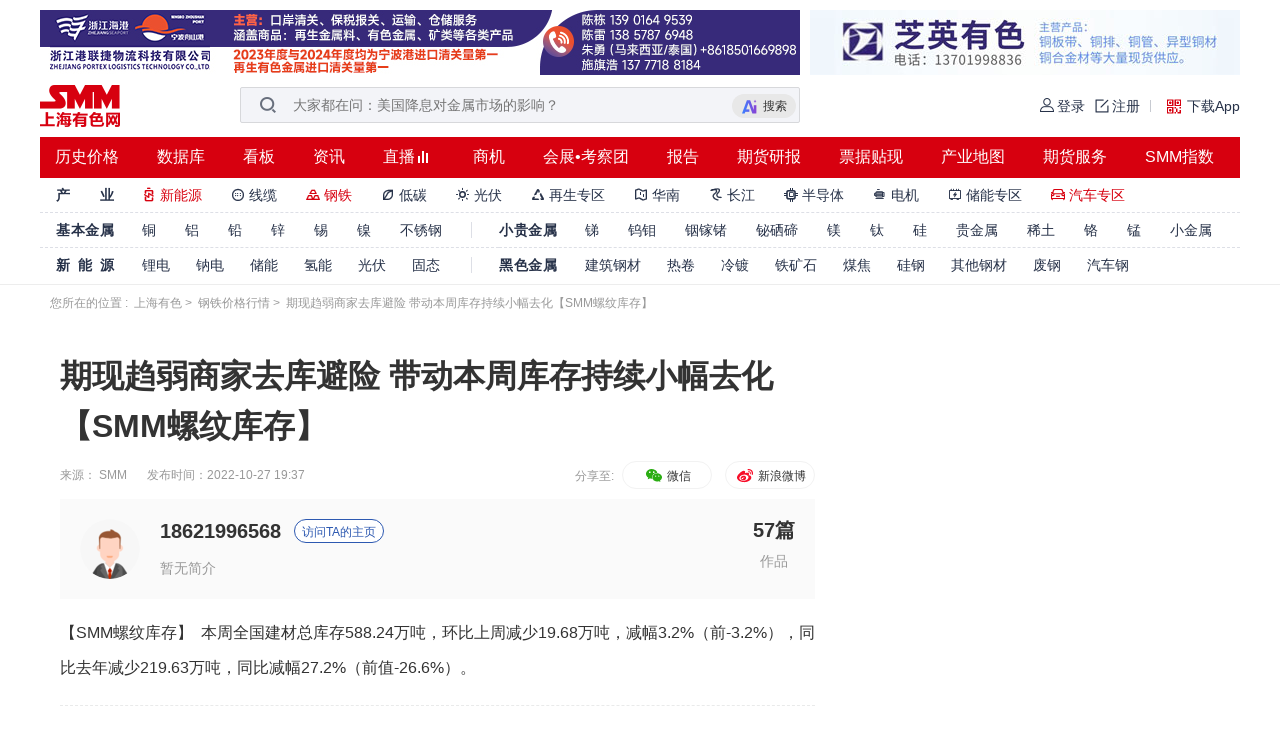

--- FILE ---
content_type: text/html; charset=utf-8
request_url: https://hq.smm.cn/steel/content/101984870
body_size: 27048
content:
<!DOCTYPE html>
<html lang="en">

<head>
    <meta http-equiv="Content-Type" content="text/html; charset=utf-8" />
    <meta http-equiv="content-language" content="zh-CN" />
    <title>

期现趋弱商家去库避险 带动本周库存持续小幅去化【SMM螺纹库存】_周度建材库存报告_螺纹钢_上海有色网

</title>
    <meta content="螺纹钢,钢铁评论,钢铁数据" name="keywords">
    <meta content="

上海有色金属网钢铁价格行情中心为用户提供期现趋弱商家去库避险 带动本周库存持续小幅去化【SMM螺纹库存】，让用户能够在这里更加快速、精准、深入的了解钢铁价格行情信息和资讯

" name="description">
    <meta http-equiv="X-UA-Compatible" content="IE=edge">
    <meta name="msvalidate.01" content="92CE2EBE3E24637F54636B6C33D735FB" />
    <meta name="360-site-verification" content="7827bcd4524a01a007f329a36446f760" />
    
    
	<meta property="og:image" content="https://static.smm.cn/common.smm.cn/images/m_smm.png">
	<meta property="og:locale" content="zh_CN">
    <link
    rel="stylesheet"
    href="https://static.smm.cn/common.smm.cn/bootstrap3.3.6/dist/css/bootstrap.min.css"
    />
    <link rel="stylesheet" href="https://static.smm.cn/hq.smm.cn/4.12.15//css/jquery.mCustomScrollbar.min.css">
    
    <link rel="shortcut icon" type="image/x-icon" href="https://static.smm.cn/hq.smm.cn/4.12.15//image/favicon.ico">
    <link rel="stylesheet" href="https://static.smm.cn/hq.smm.cn/4.12.15//third/smm_price_confirmation/dist/css/price-confirmation.min.css">
    <link rel="stylesheet" href="https://static.smm.cn/hq.smm.cn/4.12.15//js/smm_price_confirmation/static/daterangepicker.css">
    
<link rel="stylesheet" href="https://static.smm.cn/hq.smm.cn/4.12.15//css/swiper.min.css">
<link rel="stylesheet" href="https://static.smm.cn/hq.smm.cn/4.12.15//css/jquery.mCustomScrollbar.min.css">
<link rel="stylesheet" href="https://static.smm.cn/common.smm.cn/bootstrap3.3.6/dist/css/bootstrap.min.css">
<link rel="stylesheet" href="https://static.smm.cn/hq.smm.cn/4.12.15//release/css/detail.min.css">



    <!-- 统计 -->
    <!--google 统计代码-->
<!-- Google Tag Manager -->
<script>
    (function(w,d,s,l,i){w[l]=w[l]||[];w[l].push({'gtm.start':
    new Date().getTime(),event:'gtm.js'});var f=d.getElementsByTagName(s)[0],
    j=d.createElement(s),dl=l!='dataLayer'?'&l='+l:'';j.async=true;j.src=
    'https://www.googletagmanager.com/gtm.js?id='+i+dl;f.parentNode.insertBefore(j,f);
    })(window,document,'script','dataLayer','GTM-MJB3CXF');
</script>
<!-- End Google Tag Manager -->


<!-- Global site tag (gtag.js) - Google Analytics -->
<script async src="https://www.googletagmanager.com/gtag/js?id=UA-1468766-4"></script>
<script>
    window.dataLayer = window.dataLayer || [];
    function gtag(){dataLayer.push(arguments);}
    gtag('js', new Date());

    gtag('config', 'UA-1468766-4');
</script>
</head>

<body>
    
    <!-- header -->
    
    <header>
        
<div class="component-header">
  
  


  

<div class="common-jinzhu-wrap">
  <div class="common-jinzhu layout">
    <div class="common-jinzhu-left smm-art-label">
       
      <a href="https://platform.smm.cn/cb/c?id=17738&amp;url=cW1taSM2Nm5ubjdrdnd-c3B0fG14dTd6dnQ2" rel="nofollow" target="_blank">
        <img src="https://imgqn.smm.cn/production/admin/company/WjVEy20251226152942.jpeg" alt="荣基金属">
      </a>
      
      <a href="https://platform.smm.cn/cb/c?id=14860&amp;url=cW1taWojNjZqcXZpN2p0dDd6dzYoKSkuLiovOQ==" rel="nofollow" target="_blank">
        <img src="https://imgqn.smm.cn/production/admin/company/UiKGQ20250610095909.jpeg" alt="浙江港联捷">
      </a>
      
      <a href="" rel="nofollow" target="_blank">
        <img src="https://imgqn.smm.cn/production/admin/company/JOHkT20260122154521.jpeg" alt="和田商贸1">
      </a>
       
    </div>
    <div class="common-jinzhu-right smm-art-label">
       
      <a href="https://platform.smm.cn/cb/c?id=162&amp;url=cW1taSM2Nm5ubjdgd2Nhc203enZ0Ng==" target="_blank" rel="nofollow">
        <img src="https://imgqn.smm.cn/production/admin/company/acuWL20200114173025.jpeg" alt="2020振兴430-65B">
      </a>
      
      <a href="https://platform.smm.cn/cb/c?id=160&amp;url=cW1taSM2Nm5ubjdjYDRgajd6dnQ2" target="_blank" rel="nofollow">
        <img src="https://imgqn.smm.cn/production/admin/company/ZTcgvqePtyHesyEGmPDr20170209014450.jpg" alt="芝英有色">
      </a>
      
      <a href="https://platform.smm.cn/cb/c?id=161&amp;url=cW1taSM2Nm5ubjdgd2Nhc203enZ0Ng==" target="_blank" rel="nofollow">
        <img src="https://imgqn.smm.cn/production/admin/company/WXMxF20200114173003.jpeg" alt="2020振兴430-65A">
      </a>
       
    </div>
  </div>
</div>


  <div>
    <div class="nav_warp_fixed clearfix" url_now="https://hq.smm.cn/steel/content/101984870">
      
<div class="smmPageHeaderWarp">
  <div class="functionalArea">
    <h1 class="firstCategoryLogo">
        
      <a href="https://www.smm.cn" style="font-size: 0">
        <img
          src="https://imgqn.smm.cn/production/admin/company/IyZZB20230908191430.png"
          alt="钢铁价格"
        />
      </a>
        
    </h1>
    <span class="search_wrap">
      <img
        src="https://static.smm.cn/common.smm.cn/images/new_toolbar/search.png"
        alt="search"
        class="search_icon"
      />
      <input
        class="search_input"
        placeholder=""
      />
      <i class="del_input_ctx"></i>
      <span class="ai_search_icon_wrap">
        <img
          src="https://static.smm.cn/common.smm.cn/images/new_toolbar/ai_search_icon.gif"
          alt="小金AI"
          class="ai_search_icon"
        />
        <span>搜索</span>
      </span>
      <div class="search_history">
        <div class="xiaojin-recommend">
          <div class="title xiaojin_recommend_title">
            <img src="https://static.smm.cn/common.smm.cn/images/new_toolbar/ai_avatar.png" alt="小金AI" class="xiaojin_recommend_icon">
            <span>小金AI猜你想问</span>
          </div>
          <div class="xiaojin_recommend_list">
            <!--  -->
          </div>
        </div>
        <div class="title search_title">
          <span>历史搜索</span>
          <i class="del_icon"></i>
        </div>
        <div class="history_list"></div>
        <div class="title">
          <span>热门推荐</span>
          <i class="hot_icon"></i>
        </div>
        <div class="recommend_list">
           
          <span class="hot_item_a">多晶硅</span>
          
          <span class="hot_item_a">电解铜</span>
          
          <span class="hot_item_a">碳酸锂</span>
          
          <span class="hot_item_a">A00铝</span>
          
          <span class="hot_item_a">氧化铝</span>
          
          <span class="hot_item_a">镓</span>
          
          <span class="hot_item_a">锗锭</span>
           
        </div>
      </div>
    </span>
    <!-- <img src="https://static.smm.cn/common.smm.cn/images/new_toolbar/ai_icon.gif" alt="ai_icon" class="ai_icon" /> -->
    <!-- 登陆功能区 -->
    <div class="login_wrap">
       
      <a
        href="https://user.smm.cn/login?referer=https%3A%2F%2Fhq.smm.cn%2Fsteel%2Fcontent%2F101984870"
        rel="nofollow"
        class="login"
      >
        <i class="login_icon"></i>
        <span class="text">登录</span>
      </a>
      <a
        href="https://user.smm.cn/register?referer=https%3A%2F%2Fhq.smm.cn%2Fsteel%2Fcontent%2F101984870"
        target="_blank"
        rel="nofollow"
        class="register"
      >
        <i class="register_icon"></i>
        <span  class="text">注册</span>
      </a>
       
      <span class="line"></span>
      <span class="download_app">
        <img
          src="https://static.smm.cn/common.smm.cn/images/new_toolbar/download.gif"
          alt="zsys"
          class="download_icon"
        />
        下载App
        <div class="hover_info">
          <div class="title">扫码下载掌上有色App</div>
          <img
            src="https://static.smm.cn/common.smm.cn/images/zsys_2.png"
            alt="zsys"
            class="zsys"
          />
        </div>
      </span>
    </div>
  </div>
  <!-- 导航列表 -->
  <ul class="zone_list model-clearfix">
     
    <li class="zong_list_li">
      <a href="https://price.smm.cn" target="_blank">历史价格</a>
      
    </li>
      
    <li class="zong_list_li">
      <a href="https://data-pro.smm.cn" target="_blank">数据库</a>
      
    </li>
      
    <li class="zong_list_li">
      <a href="https://hq.smm.cn/data" target="_blank">看板</a>
      
    </li>
      
    <li class="zong_list_li">
      <a href="https://news.smm.cn" target="_blank">资讯</a>
      
    </li>
      
    <li class="zong_list_li">
      <a href="https://www.smm.cn/live" target="_blank">直播</a>
      
      <img class="site_img" src="[data-uri]" alt="live" />
      
    </li>
      
    <li class="zong_list_li">
      <a href="https://b.smm.cn" target="_blank">商机</a>
      
    </li>
      
    <li class="zong_list_li">
      <a href="https://www.smm.cn/events" target="_blank">会展•考察团</a>
      
    </li>
      
    <li class="zong_list_li">
      <a href="https://www.smm.cn/celue" target="_blank">报告</a>
      
    </li>
      
    <li class="zong_list_li">
      <a href="https://www.smm.cn/report" target="_blank">期货研报</a>
      
    </li>
      
    <li class="zong_list_li">
      <a href="https://www.anpiaoda.com/?_t=smm_home_nav" target="_blank">票据贴现</a>
      
    </li>
      
    <li class="zong_list_li">
      <a href="https://industry-map.smm.cn" target="_blank">产业地图</a>
      
    </li>
      
    <li class="zong_list_li">
      <a href="https://futures.smm.cn/brokers" target="_blank">期货服务</a>
      
    </li>
      
    <li class="zong_list_li">
      <a href="https://www.smm.cn/smm_index" target="_blank">SMM指数</a>
      
    </li>
     
  </ul>
  <!-- 品目 -->
  <div class="item_list model-clearfix">
     
    <span class="item_warp">
      <span class="title">产&nbsp;&nbsp;&nbsp;&nbsp;&nbsp;&nbsp;&nbsp;业</span>
      <ul class="header-category-li-warp">
         
        <li
          class="header-category-li header_active  "
        >
          <a
            href="https://new-energy.smm.cn"
            target="_blank"
            alt="新能源"
            class="category_li_a"
          >
          
          <i class="iconfont">&#xe611;</i>
          
          新能源</a>
          
        </li>
          
        <li
          class="header-category-li   "
        >
          <a
            href="https://hq.smm.cn/wirecable"
            target="_blank"
            alt="线缆"
            class="category_li_a"
          >
          
          <i class="iconfont">&#xe619;</i>
          
          线缆</a>
          
        </li>
          
        <li
          class="header-category-li header_active  "
        >
          <a
            href="https://steel.smm.cn"
            target="_blank"
            alt="钢铁"
            class="category_li_a"
          >
          
          <i class="iconfont">&#xe610;</i>
          
          钢铁</a>
          
        </li>
          
        <li
          class="header-category-li   "
        >
          <a
            href="https://hq.smm.cn/low-carbon"
            target="_blank"
            alt="低碳"
            class="category_li_a"
          >
          
          <i class="iconfont">&#xe613;</i>
          
          低碳</a>
          
        </li>
          
        <li
          class="header-category-li   "
        >
          <a
            href="https://hq.smm.cn/photovoltaic"
            target="_blank"
            alt="光伏"
            class="category_li_a"
          >
          
          <i class="iconfont">&#xe616;</i>
          
          光伏</a>
          
          <div class="header-category-item-list">
            <div class="triangle">
              <span class="white_triangle"></span>
              <span class="grey_triangle"></span>
            </div>
            <div
              class="header-category-item-warp mCustomScrollbar"
              data-mcs-theme="dark"
            >
              
              
              <div class="category-item-detail">
                <div class="top-block">
                  <span class="category-title">
                    
                    <a
                      href="https://hq.smm.cn/photovoltaic/9016"
                      target="_blank"
                      class="sub-item-nav-a"
                    >
                      光伏组件
                      <i class="red-arrow"></i>
                    </a>
                    
                  </span>
                </div>
                <div class="btm-block">
                  
                  <span class="category-item">
                    <a
                      class="category-item-link"
                      target="_blank"
                      href="https://hq.smm.cn/photovoltaic/list/14108"
                      >海外组件</a
                    >
                  </span>
                  
                  <span class="category-item">
                    <a
                      class="category-item-link"
                      target="_blank"
                      href="https://hq.smm.cn/photovoltaic/list/14109"
                      >再生组件</a
                    >
                  </span>
                  
                  <span class="category-item">
                    <a
                      class="category-item-link"
                      target="_blank"
                      href="https://hq.smm.cn/photovoltaic/list/14218"
                      >组件周度库存</a
                    >
                  </span>
                  
                  <span class="category-item">
                    <a
                      class="category-item-link"
                      target="_blank"
                      href="https://hq.smm.cn/photovoltaic/list/14219"
                      >组件回收评述</a
                    >
                  </span>
                  
                  <span class="category-item">
                    <a
                      class="category-item-link"
                      target="_blank"
                      href="https://hq.smm.cn/photovoltaic/list/12638"
                      >组件价格</a
                    >
                  </span>
                  
                  <span class="category-item">
                    <a
                      class="category-item-link"
                      target="_blank"
                      href="https://hq.smm.cn/photovoltaic/list/12768"
                      >光伏晨会纪要</a
                    >
                  </span>
                  
                  <span class="category-item">
                    <a
                      class="category-item-link"
                      target="_blank"
                      href="https://hq.smm.cn/photovoltaic/list/12894"
                      >EVA价格</a
                    >
                  </span>
                  
                  <span class="category-item">
                    <a
                      class="category-item-link"
                      target="_blank"
                      href="https://hq.smm.cn/photovoltaic/list/12896"
                      >玻璃价格</a
                    >
                  </span>
                  
                  <span class="category-item">
                    <a
                      class="category-item-link"
                      target="_blank"
                      href="https://hq.smm.cn/photovoltaic/list/12640"
                      >光伏评论</a
                    >
                  </span>
                  
                  <span class="category-item">
                    <a
                      class="category-item-link"
                      target="_blank"
                      href="https://hq.smm.cn/photovoltaic/list/12670"
                      >政策资讯</a
                    >
                  </span>
                  
                  <span class="category-item">
                    <a
                      class="category-item-link"
                      target="_blank"
                      href="https://hq.smm.cn/photovoltaic/list/12672"
                      >技术资讯</a
                    >
                  </span>
                  
                  <span class="category-item">
                    <a
                      class="category-item-link"
                      target="_blank"
                      href="https://hq.smm.cn/photovoltaic/list/12644"
                      >光伏资讯</a
                    >
                  </span>
                  
                  <span class="category-item">
                    <a
                      class="category-item-link"
                      target="_blank"
                      href="https://hq.smm.cn/photovoltaic/list/12856"
                      >组件排产数据</a
                    >
                  </span>
                  
                  <span class="category-item">
                    <a
                      class="category-item-link"
                      target="_blank"
                      href="https://hq.smm.cn/photovoltaic/list/12886"
                      >组件进出口数据</a
                    >
                  </span>
                  
                </div>
              </div>
              
              
              
              <div class="category-item-detail">
                <div class="top-block">
                  <span class="category-title">
                    
                    <a
                      href="https://hq.smm.cn/photovoltaic/9036"
                      target="_blank"
                      class="sub-item-nav-a"
                    >
                      多晶硅
                      <i class="red-arrow"></i>
                    </a>
                    
                  </span>
                </div>
                <div class="btm-block">
                  
                  <span class="category-item">
                    <a
                      class="category-item-link"
                      target="_blank"
                      href="https://hq.smm.cn/photovoltaic/list/14215"
                      >多晶硅生产厂家周度库存</a
                    >
                  </span>
                  
                  <span class="category-item">
                    <a
                      class="category-item-link"
                      target="_blank"
                      href="https://hq.smm.cn/photovoltaic/list/12632"
                      >多晶硅价格</a
                    >
                  </span>
                  
                  <span class="category-item">
                    <a
                      class="category-item-link"
                      target="_blank"
                      href="https://hq.smm.cn/photovoltaic/list/12642"
                      >多晶硅评论</a
                    >
                  </span>
                  
                  <span class="category-item">
                    <a
                      class="category-item-link"
                      target="_blank"
                      href="https://hq.smm.cn/photovoltaic/list/12648"
                      >多晶硅开工率</a
                    >
                  </span>
                  
                  <span class="category-item">
                    <a
                      class="category-item-link"
                      target="_blank"
                      href="https://hq.smm.cn/photovoltaic/list/12860"
                      >多晶硅进出口数据</a
                    >
                  </span>
                  
                </div>
              </div>
              
              
              
              <div class="category-item-detail">
                <div class="top-block">
                  <span class="category-title">
                    
                    <a
                      href="https://hq.smm.cn/photovoltaic/9038"
                      target="_blank"
                      class="sub-item-nav-a"
                    >
                      电池片
                      <i class="red-arrow"></i>
                    </a>
                    
                  </span>
                </div>
                <div class="btm-block">
                  
                  <span class="category-item">
                    <a
                      class="category-item-link"
                      target="_blank"
                      href="https://hq.smm.cn/photovoltaic/list/14217"
                      >电池片周度库存</a
                    >
                  </span>
                  
                  <span class="category-item">
                    <a
                      class="category-item-link"
                      target="_blank"
                      href="https://hq.smm.cn/photovoltaic/list/12636"
                      >电池片价格</a
                    >
                  </span>
                  
                  <span class="category-item">
                    <a
                      class="category-item-link"
                      target="_blank"
                      href="https://hq.smm.cn/photovoltaic/list/12654"
                      >银浆价格</a
                    >
                  </span>
                  
                  <span class="category-item">
                    <a
                      class="category-item-link"
                      target="_blank"
                      href="https://hq.smm.cn/photovoltaic/list/12862"
                      >电池评论</a
                    >
                  </span>
                  
                  <span class="category-item">
                    <a
                      class="category-item-link"
                      target="_blank"
                      href="https://hq.smm.cn/photovoltaic/list/12658"
                      >光伏银浆评论</a
                    >
                  </span>
                  
                  <span class="category-item">
                    <a
                      class="category-item-link"
                      target="_blank"
                      href="https://hq.smm.cn/photovoltaic/list/12864"
                      >电池技术</a
                    >
                  </span>
                  
                  <span class="category-item">
                    <a
                      class="category-item-link"
                      target="_blank"
                      href="https://hq.smm.cn/photovoltaic/list/12866"
                      >电池排产数据</a
                    >
                  </span>
                  
                  <span class="category-item">
                    <a
                      class="category-item-link"
                      target="_blank"
                      href="https://hq.smm.cn/photovoltaic/list/12868"
                      >电池进出口数据</a
                    >
                  </span>
                  
                </div>
              </div>
              
              
              
              <div class="category-item-detail">
                <div class="top-block">
                  <span class="category-title">
                    
                    <a
                      href="https://hq.smm.cn/photovoltaic/9040"
                      target="_blank"
                      class="sub-item-nav-a"
                    >
                      硅片
                      <i class="red-arrow"></i>
                    </a>
                    
                  </span>
                </div>
                <div class="btm-block">
                  
                  <span class="category-item">
                    <a
                      class="category-item-link"
                      target="_blank"
                      href="https://hq.smm.cn/photovoltaic/list/14216"
                      >硅片周度库存</a
                    >
                  </span>
                  
                  <span class="category-item">
                    <a
                      class="category-item-link"
                      target="_blank"
                      href="https://hq.smm.cn/photovoltaic/list/12634"
                      >硅片价格</a
                    >
                  </span>
                  
                  <span class="category-item">
                    <a
                      class="category-item-link"
                      target="_blank"
                      href="https://hq.smm.cn/photovoltaic/list/12870"
                      >硅片评论</a
                    >
                  </span>
                  
                  <span class="category-item">
                    <a
                      class="category-item-link"
                      target="_blank"
                      href="https://hq.smm.cn/photovoltaic/list/12872"
                      >硅片技术</a
                    >
                  </span>
                  
                  <span class="category-item">
                    <a
                      class="category-item-link"
                      target="_blank"
                      href="https://hq.smm.cn/photovoltaic/list/12874"
                      >硅片排产数据</a
                    >
                  </span>
                  
                  <span class="category-item">
                    <a
                      class="category-item-link"
                      target="_blank"
                      href="https://hq.smm.cn/photovoltaic/list/12876"
                      >硅片进出口数据</a
                    >
                  </span>
                  
                </div>
              </div>
              
              
              
              <div class="category-item-detail">
                <div class="top-block">
                  <span class="category-title">
                    
                    <a
                      href="https://hq.smm.cn/photovoltaic/9042"
                      target="_blank"
                      class="sub-item-nav-a"
                    >
                      光伏辅材
                      <i class="red-arrow"></i>
                    </a>
                    
                  </span>
                </div>
                <div class="btm-block">
                  
                  <span class="category-item">
                    <a
                      class="category-item-link"
                      target="_blank"
                      href="https://hq.smm.cn/photovoltaic/list/13983"
                      >POE评论</a
                    >
                  </span>
                  
                  <span class="category-item">
                    <a
                      class="category-item-link"
                      target="_blank"
                      href="https://hq.smm.cn/photovoltaic/list/13774"
                      >EVA价格</a
                    >
                  </span>
                  
                  <span class="category-item">
                    <a
                      class="category-item-link"
                      target="_blank"
                      href="https://hq.smm.cn/photovoltaic/list/13775"
                      >胶膜价格</a
                    >
                  </span>
                  
                  <span class="category-item">
                    <a
                      class="category-item-link"
                      target="_blank"
                      href="https://hq.smm.cn/photovoltaic/list/13776"
                      >EVA评论</a
                    >
                  </span>
                  
                  <span class="category-item">
                    <a
                      class="category-item-link"
                      target="_blank"
                      href="https://hq.smm.cn/photovoltaic/list/13777"
                      >胶膜评论</a
                    >
                  </span>
                  
                  <span class="category-item">
                    <a
                      class="category-item-link"
                      target="_blank"
                      href="https://hq.smm.cn/photovoltaic/list/13778"
                      >EVA进出口</a
                    >
                  </span>
                  
                  <span class="category-item">
                    <a
                      class="category-item-link"
                      target="_blank"
                      href="https://hq.smm.cn/photovoltaic/list/13779"
                      >胶膜进出口</a
                    >
                  </span>
                  
                  <span class="category-item">
                    <a
                      class="category-item-link"
                      target="_blank"
                      href="https://hq.smm.cn/photovoltaic/list/13815"
                      >玻璃出口</a
                    >
                  </span>
                  
                  <span class="category-item">
                    <a
                      class="category-item-link"
                      target="_blank"
                      href="https://hq.smm.cn/photovoltaic/list/12892"
                      >边框价格</a
                    >
                  </span>
                  
                  <span class="category-item">
                    <a
                      class="category-item-link"
                      target="_blank"
                      href="https://hq.smm.cn/photovoltaic/list/12666"
                      >支架评论</a
                    >
                  </span>
                  
                  <span class="category-item">
                    <a
                      class="category-item-link"
                      target="_blank"
                      href="https://hq.smm.cn/photovoltaic/list/12878"
                      >支架进出口</a
                    >
                  </span>
                  
                </div>
              </div>
              
              
              
              <div class="category-item-detail">
                <div class="top-block">
                  <span class="category-title">
                    
                    <a
                      href="https://hq.smm.cn/photovoltaic/9044"
                      target="_blank"
                      class="sub-item-nav-a"
                    >
                      终端
                      <i class="red-arrow"></i>
                    </a>
                    
                  </span>
                </div>
                <div class="btm-block">
                  
                  <span class="category-item">
                    <a
                      class="category-item-link"
                      target="_blank"
                      href="https://hq.smm.cn/photovoltaic/list/12660"
                      >光伏组件招标汇总</a
                    >
                  </span>
                  
                  <span class="category-item">
                    <a
                      class="category-item-link"
                      target="_blank"
                      href="https://hq.smm.cn/photovoltaic/list/12880"
                      >海外光伏评论</a
                    >
                  </span>
                  
                  <span class="category-item">
                    <a
                      class="category-item-link"
                      target="_blank"
                      href="https://hq.smm.cn/photovoltaic/list/12882"
                      >装机量</a
                    >
                  </span>
                  
                  <span class="category-item">
                    <a
                      class="category-item-link"
                      target="_blank"
                      href="https://hq.smm.cn/photovoltaic/list/12884"
                      >光伏发电数据</a
                    >
                  </span>
                  
                </div>
              </div>
              
              
            </div>
          </div>
          
        </li>
          
        <li
          class="header-category-li   "
        >
          <a
            href="https://hq.smm.cn/metal-scraps"
            target="_blank"
            alt="再生专区"
            class="category_li_a"
          >
          
          <i class="iconfont">&#xe618;</i>
          
          再生专区</a>
          
          <div class="header-category-item-list">
            <div class="triangle">
              <span class="white_triangle"></span>
              <span class="grey_triangle"></span>
            </div>
            <div
              class="header-category-item-warp mCustomScrollbar"
              data-mcs-theme="dark"
            >
              
              
              <div class="category-item-detail">
                <div class="top-block">
                  <span class="category-title">
                    
                    <a
                    href="https://hq.smm.cn/metal-scraps/list/11944"
                    target="_blank"
                    class="sub-item-nav-a"
                  >
                    废铜
                    <i class="red-arrow"></i>
                  </a>
                    
                  </span>
                </div>
                <div class="btm-block">
                  
                  <span class="category-item">
                    <a
                      class="category-item-link"
                      target="_blank"
                      href="https://hq.smm.cn/metal-scraps/list/11944"
                      >上海废铜价格</a
                    >
                  </span>
                  
                  <span class="category-item">
                    <a
                      class="category-item-link"
                      target="_blank"
                      href="https://hq.smm.cn/metal-scraps/list/11946"
                      >广东废铜价格</a
                    >
                  </span>
                  
                  <span class="category-item">
                    <a
                      class="category-item-link"
                      target="_blank"
                      href="https://hq.smm.cn/metal-scraps/list/11948"
                      >天津废铜价格</a
                    >
                  </span>
                  
                  <span class="category-item">
                    <a
                      class="category-item-link"
                      target="_blank"
                      href="https://hq.smm.cn/metal-scraps/list/14093"
                      >河南废铜价格</a
                    >
                  </span>
                  
                  <span class="category-item">
                    <a
                      class="category-item-link"
                      target="_blank"
                      href="https://hq.smm.cn/metal-scraps/list/11950"
                      >河北废铜价格</a
                    >
                  </span>
                  
                  <span class="category-item">
                    <a
                      class="category-item-link"
                      target="_blank"
                      href="https://hq.smm.cn/metal-scraps/list/14094"
                      >山东废铜价格</a
                    >
                  </span>
                  
                  <span class="category-item">
                    <a
                      class="category-item-link"
                      target="_blank"
                      href="https://hq.smm.cn/metal-scraps/list/14095"
                      >浙江废铜价格</a
                    >
                  </span>
                  
                  <span class="category-item">
                    <a
                      class="category-item-link"
                      target="_blank"
                      href="https://hq.smm.cn/metal-scraps/list/14096"
                      >江苏废铜价格</a
                    >
                  </span>
                  
                  <span class="category-item">
                    <a
                      class="category-item-link"
                      target="_blank"
                      href="https://hq.smm.cn/metal-scraps/list/14097"
                      >安徽废铜价格</a
                    >
                  </span>
                  
                  <span class="category-item">
                    <a
                      class="category-item-link"
                      target="_blank"
                      href="https://hq.smm.cn/metal-scraps/list/14098"
                      >湖南废铜价格</a
                    >
                  </span>
                  
                  <span class="category-item">
                    <a
                      class="category-item-link"
                      target="_blank"
                      href="https://hq.smm.cn/metal-scraps/list/14044"
                      >废铜回收价格</a
                    >
                  </span>
                  
                  <span class="category-item">
                    <a
                      class="category-item-link"
                      target="_blank"
                      href="https://hq.smm.cn/metal-scraps/list/14072"
                      >江西再生铜杆</a
                    >
                  </span>
                  
                  <span class="category-item">
                    <a
                      class="category-item-link"
                      target="_blank"
                      href="https://hq.smm.cn/metal-scraps/list/14073"
                      >河南再生铜杆</a
                    >
                  </span>
                  
                  <span class="category-item">
                    <a
                      class="category-item-link"
                      target="_blank"
                      href="https://hq.smm.cn/metal-scraps/list/14074"
                      >河北再生铜杆</a
                    >
                  </span>
                  
                  <span class="category-item">
                    <a
                      class="category-item-link"
                      target="_blank"
                      href="https://hq.smm.cn/metal-scraps/list/14085"
                      >湖北再生铜杆</a
                    >
                  </span>
                  
                  <span class="category-item">
                    <a
                      class="category-item-link"
                      target="_blank"
                      href="https://hq.smm.cn/metal-scraps/list/13897"
                      >废铜企业报价</a
                    >
                  </span>
                  
                  <span class="category-item">
                    <a
                      class="category-item-link"
                      target="_blank"
                      href="https://hq.smm.cn/metal-scraps/list/14049"
                      >废铜票点</a
                    >
                  </span>
                  
                  <span class="category-item">
                    <a
                      class="category-item-link"
                      target="_blank"
                      href="https://hq.smm.cn/metal-scraps/list/11956"
                      >精废价差</a
                    >
                  </span>
                  
                  <span class="category-item">
                    <a
                      class="category-item-link"
                      target="_blank"
                      href="https://hq.smm.cn/metal-scraps/list/11958"
                      >进口废杂铜扣减</a
                    >
                  </span>
                  
                  <span class="category-item">
                    <a
                      class="category-item-link"
                      target="_blank"
                      href="https://hq.smm.cn/metal-scraps/list/14052"
                      >国内再生铜比重</a
                    >
                  </span>
                  
                  <span class="category-item">
                    <a
                      class="category-item-link"
                      target="_blank"
                      href="https://hq.smm.cn/metal-scraps/list/11960"
                      >废铜进口盈亏</a
                    >
                  </span>
                  
                  <span class="category-item">
                    <a
                      class="category-item-link"
                      target="_blank"
                      href="https://hq.smm.cn/metal-scraps/list/11962"
                      >废铜进口</a
                    >
                  </span>
                  
                  <span class="category-item">
                    <a
                      class="category-item-link"
                      target="_blank"
                      href="https://hq.smm.cn/metal-scraps/list/11964"
                      >废铜进口审批量</a
                    >
                  </span>
                  
                  <span class="category-item">
                    <a
                      class="category-item-link"
                      target="_blank"
                      href="https://hq.smm.cn/metal-scraps/list/11954"
                      >废铜交易日评</a
                    >
                  </span>
                  
                </div>
              </div>
              
              
              
              <div class="category-item-detail">
                <div class="top-block">
                  <span class="category-title">
                    
                    <a
                    href="https://hq.smm.cn/metal-scraps/list/11966"
                    target="_blank"
                    class="sub-item-nav-a"
                  >
                    废铝
                    <i class="red-arrow"></i>
                  </a>
                    
                  </span>
                </div>
                <div class="btm-block">
                  
                  <span class="category-item">
                    <a
                      class="category-item-link"
                      target="_blank"
                      href="https://hq.smm.cn/metal-scraps/list/11968"
                      >上海废铝价格</a
                    >
                  </span>
                  
                  <span class="category-item">
                    <a
                      class="category-item-link"
                      target="_blank"
                      href="https://hq.smm.cn/metal-scraps/list/14054"
                      >浙江废铝价格</a
                    >
                  </span>
                  
                  <span class="category-item">
                    <a
                      class="category-item-link"
                      target="_blank"
                      href="https://hq.smm.cn/metal-scraps/list/14075"
                      >江苏废铝价格</a
                    >
                  </span>
                  
                  <span class="category-item">
                    <a
                      class="category-item-link"
                      target="_blank"
                      href="https://hq.smm.cn/metal-scraps/list/14090"
                      >安徽废铝价格</a
                    >
                  </span>
                  
                  <span class="category-item">
                    <a
                      class="category-item-link"
                      target="_blank"
                      href="https://hq.smm.cn/metal-scraps/list/14078"
                      >江西废铝价格</a
                    >
                  </span>
                  
                  <span class="category-item">
                    <a
                      class="category-item-link"
                      target="_blank"
                      href="https://hq.smm.cn/metal-scraps/list/14082"
                      >山东废铝价格</a
                    >
                  </span>
                  
                  <span class="category-item">
                    <a
                      class="category-item-link"
                      target="_blank"
                      href="https://hq.smm.cn/metal-scraps/list/14057"
                      >河南废铝价格</a
                    >
                  </span>
                  
                  <span class="category-item">
                    <a
                      class="category-item-link"
                      target="_blank"
                      href="https://hq.smm.cn/metal-scraps/list/11976"
                      >重庆废铝价格</a
                    >
                  </span>
                  
                  <span class="category-item">
                    <a
                      class="category-item-link"
                      target="_blank"
                      href="https://hq.smm.cn/metal-scraps/list/11966"
                      >佛山废铝价格</a
                    >
                  </span>
                  
                  <span class="category-item">
                    <a
                      class="category-item-link"
                      target="_blank"
                      href="https://hq.smm.cn/metal-scraps/list/14091"
                      >湖南废铝价格</a
                    >
                  </span>
                  
                  <span class="category-item">
                    <a
                      class="category-item-link"
                      target="_blank"
                      href="https://hq.smm.cn/metal-scraps/list/14079"
                      >湖北废铝价格</a
                    >
                  </span>
                  
                  <span class="category-item">
                    <a
                      class="category-item-link"
                      target="_blank"
                      href="https://hq.smm.cn/metal-scraps/list/14076"
                      >四川废铝价格</a
                    >
                  </span>
                  
                  <span class="category-item">
                    <a
                      class="category-item-link"
                      target="_blank"
                      href="https://hq.smm.cn/metal-scraps/list/14077"
                      >贵州废铝价格</a
                    >
                  </span>
                  
                  <span class="category-item">
                    <a
                      class="category-item-link"
                      target="_blank"
                      href="https://hq.smm.cn/metal-scraps/list/11974"
                      >保定废铝价格</a
                    >
                  </span>
                  
                  <span class="category-item">
                    <a
                      class="category-item-link"
                      target="_blank"
                      href="https://hq.smm.cn/metal-scraps/list/11972"
                      >天津废铝价格</a
                    >
                  </span>
                  
                  <span class="category-item">
                    <a
                      class="category-item-link"
                      target="_blank"
                      href="https://hq.smm.cn/metal-scraps/list/11986"
                      >进口废铝价格</a
                    >
                  </span>
                  
                  <span class="category-item">
                    <a
                      class="category-item-link"
                      target="_blank"
                      href="https://hq.smm.cn/metal-scraps/list/14099"
                      >海外废铝价格</a
                    >
                  </span>
                  
                  <span class="category-item">
                    <a
                      class="category-item-link"
                      target="_blank"
                      href="https://hq.smm.cn/metal-scraps/list/14087"
                      >复化锭价格</a
                    >
                  </span>
                  
                  <span class="category-item">
                    <a
                      class="category-item-link"
                      target="_blank"
                      href="https://hq.smm.cn/metal-scraps/list/14062"
                      >SMMADC12价格</a
                    >
                  </span>
                  
                  <span class="category-item">
                    <a
                      class="category-item-link"
                      target="_blank"
                      href="https://hq.smm.cn/metal-scraps/list/14067"
                      >ADC12分地区价格</a
                    >
                  </span>
                  
                  <span class="category-item">
                    <a
                      class="category-item-link"
                      target="_blank"
                      href="https://hq.smm.cn/metal-scraps/list/14053"
                      >其他铝合金价格</a
                    >
                  </span>
                  
                  <span class="category-item">
                    <a
                      class="category-item-link"
                      target="_blank"
                      href="https://hq.smm.cn/metal-scraps/list/14086"
                      >重熔铝棒价格</a
                    >
                  </span>
                  
                  <span class="category-item">
                    <a
                      class="category-item-link"
                      target="_blank"
                      href="https://hq.smm.cn/metal-scraps/list/13898"
                      >废铝企业报价</a
                    >
                  </span>
                  
                  <span class="category-item">
                    <a
                      class="category-item-link"
                      target="_blank"
                      href="https://hq.smm.cn/metal-scraps/list/11988"
                      >废铝产量</a
                    >
                  </span>
                  
                  <span class="category-item">
                    <a
                      class="category-item-link"
                      target="_blank"
                      href="https://hq.smm.cn/metal-scraps/list/14080"
                      >再生铝产能</a
                    >
                  </span>
                  
                  <span class="category-item">
                    <a
                      class="category-item-link"
                      target="_blank"
                      href="https://hq.smm.cn/metal-scraps/list/11990"
                      >废铝进出口量</a
                    >
                  </span>
                  
                  <span class="category-item">
                    <a
                      class="category-item-link"
                      target="_blank"
                      href="https://hq.smm.cn/metal-scraps/list/14070"
                      >铝合金进出口量</a
                    >
                  </span>
                  
                  <span class="category-item">
                    <a
                      class="category-item-link"
                      target="_blank"
                      href="https://hq.smm.cn/metal-scraps/list/14066"
                      >铝车轮出口量</a
                    >
                  </span>
                  
                  <span class="category-item">
                    <a
                      class="category-item-link"
                      target="_blank"
                      href="https://hq.smm.cn/metal-scraps/list/14069"
                      >铝合金现货日评</a
                    >
                  </span>
                  
                  <span class="category-item">
                    <a
                      class="category-item-link"
                      target="_blank"
                      href="https://hq.smm.cn/metal-scraps/list/11980"
                      >废铝现货日评</a
                    >
                  </span>
                  
                  <span class="category-item">
                    <a
                      class="category-item-link"
                      target="_blank"
                      href="https://hq.smm.cn/metal-scraps/list/11984"
                      >铝合金及废铝周评</a
                    >
                  </span>
                  
                  <span class="category-item">
                    <a
                      class="category-item-link"
                      target="_blank"
                      href="https://hq.smm.cn/metal-scraps/list/11982"
                      >废铝及合金深度分析</a
                    >
                  </span>
                  
                  <span class="category-item">
                    <a
                      class="category-item-link"
                      target="_blank"
                      href="https://hq.smm.cn/metal-scraps/list/14081"
                      >政策跟踪</a
                    >
                  </span>
                  
                </div>
              </div>
              
              
              
              <div class="category-item-detail">
                <div class="top-block">
                  <span class="category-title">
                    
                    <a
                    href="https://hq.smm.cn/metal-scraps/list/11992"
                    target="_blank"
                    class="sub-item-nav-a"
                  >
                    废铅
                    <i class="red-arrow"></i>
                  </a>
                    
                  </span>
                </div>
                <div class="btm-block">
                  
                  <span class="category-item">
                    <a
                      class="category-item-link"
                      target="_blank"
                      href="https://hq.smm.cn/metal-scraps/list/11992"
                      >铅废电池</a
                    >
                  </span>
                  
                  <span class="category-item">
                    <a
                      class="category-item-link"
                      target="_blank"
                      href="https://hq.smm.cn/metal-scraps/list/11994"
                      >废电蓄地区</a
                    >
                  </span>
                  
                  <span class="category-item">
                    <a
                      class="category-item-link"
                      target="_blank"
                      href="https://hq.smm.cn/metal-scraps/list/11996"
                      >废白壳地区</a
                    >
                  </span>
                  
                  <span class="category-item">
                    <a
                      class="category-item-link"
                      target="_blank"
                      href="https://hq.smm.cn/metal-scraps/list/11998"
                      >废黑壳地区</a
                    >
                  </span>
                  
                  <span class="category-item">
                    <a
                      class="category-item-link"
                      target="_blank"
                      href="https://hq.smm.cn/metal-scraps/list/12000"
                      >含铅渣料</a
                    >
                  </span>
                  
                  <span class="category-item">
                    <a
                      class="category-item-link"
                      target="_blank"
                      href="https://hq.smm.cn/metal-scraps/list/12002"
                      >废电蓄门店价行情</a
                    >
                  </span>
                  
                  <span class="category-item">
                    <a
                      class="category-item-link"
                      target="_blank"
                      href="https://hq.smm.cn/metal-scraps/list/12004"
                      >废电瓶企业报价</a
                    >
                  </span>
                  
                  <span class="category-item">
                    <a
                      class="category-item-link"
                      target="_blank"
                      href="https://hq.smm.cn/metal-scraps/list/12006"
                      >废电蓄综述</a
                    >
                  </span>
                  
                </div>
              </div>
              
              
              
              <div class="category-item-detail">
                <div class="top-block">
                  <span class="category-title">
                    
                    <a
                    href="https://hq.smm.cn/metal-scraps/list/12008"
                    target="_blank"
                    class="sub-item-nav-a"
                  >
                    废锡
                    <i class="red-arrow"></i>
                  </a>
                    
                  </span>
                </div>
                <div class="btm-block">
                  
                  <span class="category-item">
                    <a
                      class="category-item-link"
                      target="_blank"
                      href="https://hq.smm.cn/metal-scraps/list/12008"
                      >锡块价格</a
                    >
                  </span>
                  
                  <span class="category-item">
                    <a
                      class="category-item-link"
                      target="_blank"
                      href="https://hq.smm.cn/metal-scraps/list/12010"
                      >锡渣价格</a
                    >
                  </span>
                  
                  <span class="category-item">
                    <a
                      class="category-item-link"
                      target="_blank"
                      href="https://hq.smm.cn/metal-scraps/list/12012"
                      >华南铜杆加工费</a
                    >
                  </span>
                  
                  <span class="category-item">
                    <a
                      class="category-item-link"
                      target="_blank"
                      href="https://hq.smm.cn/metal-scraps/list/12014"
                      >现货评论</a
                    >
                  </span>
                  
                  <span class="category-item">
                    <a
                      class="category-item-link"
                      target="_blank"
                      href="https://hq.smm.cn/metal-scraps/list/12016"
                      >期货评论</a
                    >
                  </span>
                  
                </div>
              </div>
              
              
              
              <div class="category-item-detail">
                <div class="top-block">
                  <span class="category-title">
                    
                    <a
                    href="https://hq.smm.cn/metal-scraps/list/12018"
                    target="_blank"
                    class="sub-item-nav-a"
                  >
                    废不锈钢
                    <i class="red-arrow"></i>
                  </a>
                    
                  </span>
                </div>
                <div class="btm-block">
                  
                  <span class="category-item">
                    <a
                      class="category-item-link"
                      target="_blank"
                      href="https://hq.smm.cn/metal-scraps/list/12018"
                      >不锈钢废料</a
                    >
                  </span>
                  
                  <span class="category-item">
                    <a
                      class="category-item-link"
                      target="_blank"
                      href="https://hq.smm.cn/metal-scraps/list/12020"
                      >废不锈钢回炉料</a
                    >
                  </span>
                  
                  <span class="category-item">
                    <a
                      class="category-item-link"
                      target="_blank"
                      href="https://hq.smm.cn/metal-scraps/list/12022"
                      >废不锈钢边料</a
                    >
                  </span>
                  
                  <span class="category-item">
                    <a
                      class="category-item-link"
                      target="_blank"
                      href="https://hq.smm.cn/metal-scraps/list/12024"
                      >废不锈钢原料经济性分析</a
                    >
                  </span>
                  
                  <span class="category-item">
                    <a
                      class="category-item-link"
                      target="_blank"
                      href="https://hq.smm.cn/metal-scraps/list/12026"
                      >废不锈钢市场分析</a
                    >
                  </span>
                  
                </div>
              </div>
              
              
              
              <div class="category-item-detail">
                <div class="top-block">
                  <span class="category-title">
                    
                    <a
                    href="https://hq.smm.cn/metal-scraps/list/12722"
                    target="_blank"
                    class="sub-item-nav-a"
                  >
                    废钢
                    <i class="red-arrow"></i>
                  </a>
                    
                  </span>
                </div>
                <div class="btm-block">
                  
                  <span class="category-item">
                    <a
                      class="category-item-link"
                      target="_blank"
                      href="https://hq.smm.cn/metal-scraps/list/12722"
                      >华东钢厂</a
                    >
                  </span>
                  
                  <span class="category-item">
                    <a
                      class="category-item-link"
                      target="_blank"
                      href="https://hq.smm.cn/metal-scraps/list/12754"
                      >华中钢厂</a
                    >
                  </span>
                  
                  <span class="category-item">
                    <a
                      class="category-item-link"
                      target="_blank"
                      href="https://hq.smm.cn/metal-scraps/list/12724"
                      >华南钢厂</a
                    >
                  </span>
                  
                  <span class="category-item">
                    <a
                      class="category-item-link"
                      target="_blank"
                      href="https://hq.smm.cn/metal-scraps/list/12726"
                      >西南钢厂</a
                    >
                  </span>
                  
                  <span class="category-item">
                    <a
                      class="category-item-link"
                      target="_blank"
                      href="https://hq.smm.cn/metal-scraps/list/12720"
                      >华北钢厂</a
                    >
                  </span>
                  
                  <span class="category-item">
                    <a
                      class="category-item-link"
                      target="_blank"
                      href="https://hq.smm.cn/metal-scraps/list/12758"
                      >东北钢厂</a
                    >
                  </span>
                  
                  <span class="category-item">
                    <a
                      class="category-item-link"
                      target="_blank"
                      href="https://hq.smm.cn/metal-scraps/list/12762"
                      >西北钢厂</a
                    >
                  </span>
                  
                  <span class="category-item">
                    <a
                      class="category-item-link"
                      target="_blank"
                      href="https://hq.smm.cn/metal-scraps/list/12688"
                      >废钢周度分析</a
                    >
                  </span>
                  
                  <span class="category-item">
                    <a
                      class="category-item-link"
                      target="_blank"
                      href="https://hq.smm.cn/metal-scraps/list/12732"
                      >华东企业</a
                    >
                  </span>
                  
                  <span class="category-item">
                    <a
                      class="category-item-link"
                      target="_blank"
                      href="https://hq.smm.cn/metal-scraps/list/12736"
                      >华中企业</a
                    >
                  </span>
                  
                  <span class="category-item">
                    <a
                      class="category-item-link"
                      target="_blank"
                      href="https://hq.smm.cn/metal-scraps/list/12734"
                      >华南企业</a
                    >
                  </span>
                  
                  <span class="category-item">
                    <a
                      class="category-item-link"
                      target="_blank"
                      href="https://hq.smm.cn/metal-scraps/list/12740"
                      >西南企业</a
                    >
                  </span>
                  
                  <span class="category-item">
                    <a
                      class="category-item-link"
                      target="_blank"
                      href="https://hq.smm.cn/metal-scraps/list/12730"
                      >华北企业</a
                    >
                  </span>
                  
                  <span class="category-item">
                    <a
                      class="category-item-link"
                      target="_blank"
                      href="https://hq.smm.cn/metal-scraps/list/12728"
                      >东北企业</a
                    >
                  </span>
                  
                  <span class="category-item">
                    <a
                      class="category-item-link"
                      target="_blank"
                      href="https://hq.smm.cn/metal-scraps/list/12766"
                      >西北企业</a
                    >
                  </span>
                  
                  <span class="category-item">
                    <a
                      class="category-item-link"
                      target="_blank"
                      href="https://hq.smm.cn/metal-scraps/list/12690"
                      >电炉高炉开工率</a
                    >
                  </span>
                  
                </div>
              </div>
              
              
            </div>
          </div>
          
        </li>
          
        <li
          class="header-category-li   "
        >
          <a
            href="https://hq.smm.cn/huanan"
            target="_blank"
            alt="华南"
            class="category_li_a"
          >
          
          <i class="iconfont">&#xe614;</i>
          
          华南</a>
          
        </li>
          
        <li
          class="header-category-li   "
        >
          <a
            href="https://cj.smm.cn"
            target="_blank"
            alt="长江"
            class="category_li_a"
          >
          
          <i class="iconfont">&#xe617;</i>
          
          长江</a>
          
        </li>
          
        <li
          class="header-category-li   "
        >
          <a
            href="https://hq.smm.cn/semiconductor"
            target="_blank"
            alt="半导体"
            class="category_li_a"
          >
          
          <i class="iconfont">&#xe612;</i>
          
          半导体</a>
          
        </li>
            
        <li
          class="header-category-li   "
        >
          <a
            href="https://hq.smm.cn/electric-machinery"
            target="_blank"
            alt="电机"
            class="category_li_a"
          >
          
          <i class="iconfont">&#xe61e;</i>
          
          电机</a>
          
        </li>
          
        <li
          class="header-category-li   "
        >
          <a
            href="https://energy-storage.smm.cn/"
            target="_blank"
            alt="储能专区"
            class="category_li_a"
          >
          
          <i class="iconfont">&#xe680;</i>
          
          储能专区</a>
          
        </li>
          
        <li
          class="header-category-li header_active  "
        >
          <a
            href="https://car.smm.cn"
            target="_blank"
            alt="汽车专区"
            class="category_li_a"
          >
          
          <i class="iconfont">&#xe615;</i>
          
          汽车专区</a>
          
        </li>
         
      </ul>
      
    </span>
      
    <span class="item_warp">
      <span class="title">基本金属</span>
      <ul class="header-category-li-warp">
         
        <li
          class="header-category-li   "
        >
          <a
            href="https://hq.smm.cn/copper"
            target="_blank"
            alt="铜"
            class="category_li_a"
          >
          
          铜</a>
          
          <div class="header-category-item-list">
            <div class="triangle">
              <span class="white_triangle"></span>
              <span class="grey_triangle"></span>
            </div>
            <div
              class="header-category-item-warp mCustomScrollbar"
              data-mcs-theme="dark"
            >
              
              
              <div class="category-item-detail">
                <div class="top-block">
                  <span class="category-title">
                    
                    <a
                      href="https://hq.smm.cn/copper/870"
                      target="_blank"
                      class="sub-item-nav-a"
                    >
                      铜精矿、粗铜
                      <i class="red-arrow"></i>
                    </a>
                    
                  </span>
                </div>
                <div class="btm-block">
                  
                  <span class="category-item">
                    <a
                      class="category-item-link"
                      target="_blank"
                      href="https://hq.smm.cn/copper/list/13982"
                      >铜精矿港口库存</a
                    >
                  </span>
                  
                  <span class="category-item">
                    <a
                      class="category-item-link"
                      target="_blank"
                      href="https://hq.smm.cn/copper/list/194"
                      >铜精矿TC指数（周度）</a
                    >
                  </span>
                  
                  <span class="category-item">
                    <a
                      class="category-item-link"
                      target="_blank"
                      href="https://hq.smm.cn/copper/list/212"
                      >铜精矿TC指数（月度）</a
                    >
                  </span>
                  
                  <span class="category-item">
                    <a
                      class="category-item-link"
                      target="_blank"
                      href="https://hq.smm.cn/copper/list/214"
                      >国产铜精矿作价系数</a
                    >
                  </span>
                  
                  <span class="category-item">
                    <a
                      class="category-item-link"
                      target="_blank"
                      href="https://hq.smm.cn/copper/list/216"
                      >铜精矿长单TC（半年度）</a
                    >
                  </span>
                  
                  <span class="category-item">
                    <a
                      class="category-item-link"
                      target="_blank"
                      href="https://hq.smm.cn/copper/list/218"
                      >铜精矿采购指导加工费（季度）</a
                    >
                  </span>
                  
                  <span class="category-item">
                    <a
                      class="category-item-link"
                      target="_blank"
                      href="https://hq.smm.cn/copper/list/202"
                      >铜精矿产量</a
                    >
                  </span>
                  
                  <span class="category-item">
                    <a
                      class="category-item-link"
                      target="_blank"
                      href="https://hq.smm.cn/copper/list/188"
                      >铜精矿进口</a
                    >
                  </span>
                  
                  <span class="category-item">
                    <a
                      class="category-item-link"
                      target="_blank"
                      href="https://hq.smm.cn/copper/list/258"
                      >国产粗铜加工费</a
                    >
                  </span>
                  
                  <span class="category-item">
                    <a
                      class="category-item-link"
                      target="_blank"
                      href="https://hq.smm.cn/copper/list/276"
                      >CIF进口粗铜加工费</a
                    >
                  </span>
                  
                  <span class="category-item">
                    <a
                      class="category-item-link"
                      target="_blank"
                      href="https://hq.smm.cn/copper/list/240"
                      >粗铜产量</a
                    >
                  </span>
                  
                  <span class="category-item">
                    <a
                      class="category-item-link"
                      target="_blank"
                      href="https://hq.smm.cn/copper/list/230"
                      >粗铜进口</a
                    >
                  </span>
                  
                  <span class="category-item">
                    <a
                      class="category-item-link"
                      target="_blank"
                      href="https://hq.smm.cn/copper/list/12674"
                      >矿业动态</a
                    >
                  </span>
                  
                </div>
              </div>
              
              
              
              <div class="category-item-detail">
                <div class="top-block">
                  <span class="category-title">
                    
                    <a
                      href="https://hq.smm.cn/copper/810"
                      target="_blank"
                      class="sub-item-nav-a"
                    >
                      电解铜
                      <i class="red-arrow"></i>
                    </a>
                    
                  </span>
                </div>
                <div class="btm-block">
                  
                  <span class="category-item">
                    <a
                      class="category-item-link"
                      target="_blank"
                      href="https://hq.smm.cn/copper/list/13832"
                      >期货国际铜价格</a
                    >
                  </span>
                  
                  <span class="category-item">
                    <a
                      class="category-item-link"
                      target="_blank"
                      href="https://hq.smm.cn/copper/list/14018"
                      >市场周评</a
                    >
                  </span>
                  
                  <span class="category-item">
                    <a
                      class="category-item-link"
                      target="_blank"
                      href="https://hq.smm.cn/copper/list/13819"
                      >期货沪铜价格</a
                    >
                  </span>
                  
                  <span class="category-item">
                    <a
                      class="category-item-link"
                      target="_blank"
                      href="https://hq.smm.cn/copper/list/13820"
                      >期货LME伦铜价格</a
                    >
                  </span>
                  
                  <span class="category-item">
                    <a
                      class="category-item-link"
                      target="_blank"
                      href="https://hq.smm.cn/copper/list/13458"
                      >铜板带</a
                    >
                  </span>
                  
                  <span class="category-item">
                    <a
                      class="category-item-link"
                      target="_blank"
                      href="https://hq.smm.cn/copper/list/12905"
                      >铜管</a
                    >
                  </span>
                  
                  <span class="category-item">
                    <a
                      class="category-item-link"
                      target="_blank"
                      href="https://hq.smm.cn/copper/list/12906"
                      >铜箔</a
                    >
                  </span>
                  
                  <span class="category-item">
                    <a
                      class="category-item-link"
                      target="_blank"
                      href="https://hq.smm.cn/copper/list/12907"
                      >线缆</a
                    >
                  </span>
                  
                  <span class="category-item">
                    <a
                      class="category-item-link"
                      target="_blank"
                      href="https://hq.smm.cn/copper/list/12908"
                      >再生杆</a
                    >
                  </span>
                  
                  <span class="category-item">
                    <a
                      class="category-item-link"
                      target="_blank"
                      href="https://hq.smm.cn/copper/list/12909"
                      >漆包线</a
                    >
                  </span>
                  
                  <span class="category-item">
                    <a
                      class="category-item-link"
                      target="_blank"
                      href="https://hq.smm.cn/copper/list/12910"
                      >精铜杆</a
                    >
                  </span>
                  
                  <span class="category-item">
                    <a
                      class="category-item-link"
                      target="_blank"
                      href="https://hq.smm.cn/copper/list/12911"
                      >铜棒</a
                    >
                  </span>
                  
                  <span class="category-item">
                    <a
                      class="category-item-link"
                      target="_blank"
                      href="https://hq.smm.cn/copper/list/12912"
                      >SMM深度分析</a
                    >
                  </span>
                  
                  <span class="category-item">
                    <a
                      class="category-item-link"
                      target="_blank"
                      href="https://hq.smm.cn/copper/list/12913"
                      >SMM晨会纪要</a
                    >
                  </span>
                  
                  <span class="category-item">
                    <a
                      class="category-item-link"
                      target="_blank"
                      href="https://hq.smm.cn/copper/list/12915"
                      >交易所库存</a
                    >
                  </span>
                  
                  <span class="category-item">
                    <a
                      class="category-item-link"
                      target="_blank"
                      href="https://hq.smm.cn/copper/list/12916"
                      >SMM中国社会库存</a
                    >
                  </span>
                  
                  <span class="category-item">
                    <a
                      class="category-item-link"
                      target="_blank"
                      href="https://hq.smm.cn/copper/list/12917"
                      >中国保税库存</a
                    >
                  </span>
                  
                  <span class="category-item">
                    <a
                      class="category-item-link"
                      target="_blank"
                      href="https://hq.smm.cn/copper/list/12918"
                      >广东库存</a
                    >
                  </span>
                  
                  <span class="category-item">
                    <a
                      class="category-item-link"
                      target="_blank"
                      href="https://hq.smm.cn/copper/list/12919"
                      >SMM沪铜现货</a
                    >
                  </span>
                  
                  <span class="category-item">
                    <a
                      class="category-item-link"
                      target="_blank"
                      href="https://hq.smm.cn/copper/list/12920"
                      >SMM华南现货</a
                    >
                  </span>
                  
                  <span class="category-item">
                    <a
                      class="category-item-link"
                      target="_blank"
                      href="https://hq.smm.cn/copper/list/12921"
                      >SMM华北现货</a
                    >
                  </span>
                  
                  <span class="category-item">
                    <a
                      class="category-item-link"
                      target="_blank"
                      href="https://hq.smm.cn/copper/list/12922"
                      >进口铜现货</a
                    >
                  </span>
                  
                  <span class="category-item">
                    <a
                      class="category-item-link"
                      target="_blank"
                      href="https://hq.smm.cn/copper/list/13457"
                      >PMI报告</a
                    >
                  </span>
                  
                  <span class="category-item">
                    <a
                      class="category-item-link"
                      target="_blank"
                      href="https://hq.smm.cn/copper/list/178"
                      >SMM1#电解铜报价</a
                    >
                  </span>
                  
                  <span class="category-item">
                    <a
                      class="category-item-link"
                      target="_blank"
                      href="https://hq.smm.cn/copper/list/172"
                      >SMM1#电解铜报价（分时段）</a
                    >
                  </span>
                  
                  <span class="category-item">
                    <a
                      class="category-item-link"
                      target="_blank"
                      href="https://hq.smm.cn/copper/list/274"
                      >洋山铜溢价</a
                    >
                  </span>
                  
                  <span class="category-item">
                    <a
                      class="category-item-link"
                      target="_blank"
                      href="https://hq.smm.cn/copper/list/174"
                      >SMM广东1#电解铜报价</a
                    >
                  </span>
                  
                  <span class="category-item">
                    <a
                      class="category-item-link"
                      target="_blank"
                      href="https://hq.smm.cn/copper/list/204"
                      >SMM广东1#电解铜报价（分时段）</a
                    >
                  </span>
                  
                  <span class="category-item">
                    <a
                      class="category-item-link"
                      target="_blank"
                      href="https://hq.smm.cn/copper/list/238"
                      >电解铜分地区报价</a
                    >
                  </span>
                  
                  <span class="category-item">
                    <a
                      class="category-item-link"
                      target="_blank"
                      href="https://hq.smm.cn/copper/list/260"
                      >SMM鹰潭电解铜价格</a
                    >
                  </span>
                  
                  <span class="category-item">
                    <a
                      class="category-item-link"
                      target="_blank"
                      href="https://hq.smm.cn/copper/list/11462"
                      >SMM鹰潭8mm铜杆加工费</a
                    >
                  </span>
                  
                  <span class="category-item">
                    <a
                      class="category-item-link"
                      target="_blank"
                      href="https://hq.smm.cn/copper/list/224"
                      >现货评论</a
                    >
                  </span>
                  
                  <span class="category-item">
                    <a
                      class="category-item-link"
                      target="_blank"
                      href="https://hq.smm.cn/copper/list/200"
                      >SMM期货评论</a
                    >
                  </span>
                  
                  <span class="category-item">
                    <a
                      class="category-item-link"
                      target="_blank"
                      href="https://hq.smm.cn/copper/list/256"
                      >深度分析</a
                    >
                  </span>
                  
                  <span class="category-item">
                    <a
                      class="category-item-link"
                      target="_blank"
                      href="https://hq.smm.cn/copper/list/186"
                      >铜库存</a
                    >
                  </span>
                  
                  <span class="category-item">
                    <a
                      class="category-item-link"
                      target="_blank"
                      href="https://hq.smm.cn/copper/list/198"
                      >中国铜市场周报</a
                    >
                  </span>
                  
                  <span class="category-item">
                    <a
                      class="category-item-link"
                      target="_blank"
                      href="https://hq.smm.cn/copper/list/210"
                      >中国铜市场月报</a
                    >
                  </span>
                  
                  <span class="category-item">
                    <a
                      class="category-item-link"
                      target="_blank"
                      href="https://hq.smm.cn/copper/list/262"
                      >电解铜产量</a
                    >
                  </span>
                  
                  <span class="category-item">
                    <a
                      class="category-item-link"
                      target="_blank"
                      href="https://hq.smm.cn/copper/list/208"
                      >电解铜进出口</a
                    >
                  </span>
                  
                  <span class="category-item">
                    <a
                      class="category-item-link"
                      target="_blank"
                      href="https://hq.smm.cn/copper/list/180"
                      >进口盈亏与沪伦比值</a
                    >
                  </span>
                  
                </div>
              </div>
              
              
              
              <div class="category-item-detail">
                <div class="top-block">
                  <span class="category-title">
                    
                    <a
                      href="https://hq.smm.cn/copper/850"
                      target="_blank"
                      class="sub-item-nav-a"
                    >
                      铜加工
                      <i class="red-arrow"></i>
                    </a>
                    
                  </span>
                </div>
                <div class="btm-block">
                  
                  <span class="category-item">
                    <a
                      class="category-item-link"
                      target="_blank"
                      href="https://hq.smm.cn/copper/list/12923"
                      >华东铜丝</a
                    >
                  </span>
                  
                  <span class="category-item">
                    <a
                      class="category-item-link"
                      target="_blank"
                      href="https://hq.smm.cn/copper/list/12924"
                      >华南铜丝</a
                    >
                  </span>
                  
                  <span class="category-item">
                    <a
                      class="category-item-link"
                      target="_blank"
                      href="https://hq.smm.cn/copper/list/12925"
                      >华北铜丝</a
                    >
                  </span>
                  
                  <span class="category-item">
                    <a
                      class="category-item-link"
                      target="_blank"
                      href="https://hq.smm.cn/copper/list/12926"
                      >西南铜丝</a
                    >
                  </span>
                  
                  <span class="category-item">
                    <a
                      class="category-item-link"
                      target="_blank"
                      href="https://hq.smm.cn/copper/list/232"
                      >华东铜杆加工费</a
                    >
                  </span>
                  
                  <span class="category-item">
                    <a
                      class="category-item-link"
                      target="_blank"
                      href="https://hq.smm.cn/copper/list/266"
                      >华北铜杆加工费</a
                    >
                  </span>
                  
                  <span class="category-item">
                    <a
                      class="category-item-link"
                      target="_blank"
                      href="https://hq.smm.cn/copper/list/296"
                      >华南铜杆加工费</a
                    >
                  </span>
                  
                  <span class="category-item">
                    <a
                      class="category-item-link"
                      target="_blank"
                      href="https://hq.smm.cn/copper/list/11940"
                      >江西再生铜杆</a
                    >
                  </span>
                  
                  <span class="category-item">
                    <a
                      class="category-item-link"
                      target="_blank"
                      href="https://hq.smm.cn/copper/list/12412"
                      >铜箔加工费</a
                    >
                  </span>
                  
                  <span class="category-item">
                    <a
                      class="category-item-link"
                      target="_blank"
                      href="https://hq.smm.cn/copper/list/12414"
                      >漆包线加工费</a
                    >
                  </span>
                  
                  <span class="category-item">
                    <a
                      class="category-item-link"
                      target="_blank"
                      href="https://hq.smm.cn/copper/list/12899"
                      >浙江铜排</a
                    >
                  </span>
                  
                  <span class="category-item">
                    <a
                      class="category-item-link"
                      target="_blank"
                      href="https://hq.smm.cn/copper/list/12900"
                      >江苏铜排</a
                    >
                  </span>
                  
                  <span class="category-item">
                    <a
                      class="category-item-link"
                      target="_blank"
                      href="https://hq.smm.cn/copper/list/12901"
                      >江西铜排</a
                    >
                  </span>
                  
                  <span class="category-item">
                    <a
                      class="category-item-link"
                      target="_blank"
                      href="https://hq.smm.cn/copper/list/12902"
                      >广东铜排</a
                    >
                  </span>
                  
                  <span class="category-item">
                    <a
                      class="category-item-link"
                      target="_blank"
                      href="https://hq.smm.cn/copper/list/12294"
                      >河南再生铜杆</a
                    >
                  </span>
                  
                  <span class="category-item">
                    <a
                      class="category-item-link"
                      target="_blank"
                      href="https://hq.smm.cn/copper/list/12296"
                      >河北再生铜杆</a
                    >
                  </span>
                  
                  <span class="category-item">
                    <a
                      class="category-item-link"
                      target="_blank"
                      href="https://hq.smm.cn/copper/list/268"
                      >金龙黄铜棒价格</a
                    >
                  </span>
                  
                  <span class="category-item">
                    <a
                      class="category-item-link"
                      target="_blank"
                      href="https://hq.smm.cn/copper/list/222"
                      >铜加工材价格</a
                    >
                  </span>
                  
                  <span class="category-item">
                    <a
                      class="category-item-link"
                      target="_blank"
                      href="https://hq.smm.cn/copper/list/12898"
                      >铜板带加工费报价</a
                    >
                  </span>
                  
                  <span class="category-item">
                    <a
                      class="category-item-link"
                      target="_blank"
                      href="https://hq.smm.cn/copper/list/234"
                      >铜材产量</a
                    >
                  </span>
                  
                  <span class="category-item">
                    <a
                      class="category-item-link"
                      target="_blank"
                      href="https://hq.smm.cn/copper/list/12903"
                      >湖北再生铜杆</a
                    >
                  </span>
                  
                  <span class="category-item">
                    <a
                      class="category-item-link"
                      target="_blank"
                      href="https://hq.smm.cn/copper/list/12676"
                      >锂电铜箔加工费</a
                    >
                  </span>
                  
                  <span class="category-item">
                    <a
                      class="category-item-link"
                      target="_blank"
                      href="https://hq.smm.cn/copper/list/12678"
                      >HTE铜箔加工费</a
                    >
                  </span>
                  
                  <span class="category-item">
                    <a
                      class="category-item-link"
                      target="_blank"
                      href="https://hq.smm.cn/copper/list/250"
                      >铜材进口量</a
                    >
                  </span>
                  
                  <span class="category-item">
                    <a
                      class="category-item-link"
                      target="_blank"
                      href="https://hq.smm.cn/copper/list/288"
                      >铜材出口量</a
                    >
                  </span>
                  
                  <span class="category-item">
                    <a
                      class="category-item-link"
                      target="_blank"
                      href="https://hq.smm.cn/copper/list/12210"
                      >评选公示</a
                    >
                  </span>
                  
                </div>
              </div>
              
              
              
              <div class="category-item-detail">
                <div class="top-block">
                  <span class="category-title">
                    
                    <a
                      href="https://hq.smm.cn/copper/820"
                      target="_blank"
                      class="sub-item-nav-a"
                    >
                      废铜
                      <i class="red-arrow"></i>
                    </a>
                    
                  </span>
                </div>
                <div class="btm-block">
                  
                  <span class="category-item">
                    <a
                      class="category-item-link"
                      target="_blank"
                      href="https://hq.smm.cn/copper/list/182"
                      >废铜回收价格</a
                    >
                  </span>
                  
                  <span class="category-item">
                    <a
                      class="category-item-link"
                      target="_blank"
                      href="https://hq.smm.cn/copper/list/190"
                      >废铜交易日评</a
                    >
                  </span>
                  
                  <span class="category-item">
                    <a
                      class="category-item-link"
                      target="_blank"
                      href="https://hq.smm.cn/copper/list/228"
                      >精废价差</a
                    >
                  </span>
                  
                  <span class="category-item">
                    <a
                      class="category-item-link"
                      target="_blank"
                      href="https://hq.smm.cn/copper/list/246"
                      >废铜票点</a
                    >
                  </span>
                  
                  <span class="category-item">
                    <a
                      class="category-item-link"
                      target="_blank"
                      href="https://hq.smm.cn/copper/list/252"
                      >进口废杂铜扣减</a
                    >
                  </span>
                  
                  <span class="category-item">
                    <a
                      class="category-item-link"
                      target="_blank"
                      href="https://hq.smm.cn/copper/list/206"
                      >废铜进口盈亏</a
                    >
                  </span>
                  
                  <span class="category-item">
                    <a
                      class="category-item-link"
                      target="_blank"
                      href="https://hq.smm.cn/copper/list/192"
                      >废铜进口</a
                    >
                  </span>
                  
                  <span class="category-item">
                    <a
                      class="category-item-link"
                      target="_blank"
                      href="https://hq.smm.cn/copper/list/284"
                      >国内再生铜比重</a
                    >
                  </span>
                  
                  <span class="category-item">
                    <a
                      class="category-item-link"
                      target="_blank"
                      href="https://hq.smm.cn/copper/list/248"
                      >废铜进口审批量</a
                    >
                  </span>
                  
                  <span class="category-item">
                    <a
                      class="category-item-link"
                      target="_blank"
                      href="https://hq.smm.cn/copper/list/12630"
                      >废铜企业报价</a
                    >
                  </span>
                  
                </div>
              </div>
              
              
              
              <div class="category-item-detail">
                <div class="top-block">
                  <span class="category-title">
                    
                    <a
                    href="https://hq.smm.cn/copper/list/290"
                    target="_blank"
                    class="sub-item-nav-a"
                  >
                    其他铜产品
                    <i class="red-arrow"></i>
                  </a>
                    
                  </span>
                </div>
                <div class="btm-block">
                  
                  <span class="category-item">
                    <a
                      class="category-item-link"
                      target="_blank"
                      href="https://hq.smm.cn/copper/list/290"
                      >铜合金</a
                    >
                  </span>
                  
                  <span class="category-item">
                    <a
                      class="category-item-link"
                      target="_blank"
                      href="https://hq.smm.cn/copper/list/292"
                      >铜化合物</a
                    >
                  </span>
                  
                  <span class="category-item">
                    <a
                      class="category-item-link"
                      target="_blank"
                      href="https://hq.smm.cn/copper/list/294"
                      >粉末</a
                    >
                  </span>
                  
                  <span class="category-item">
                    <a
                      class="category-item-link"
                      target="_blank"
                      href="https://hq.smm.cn/copper/list/13981"
                      >高纯铜</a
                    >
                  </span>
                  
                </div>
              </div>
              
              
            </div>
          </div>
          
        </li>
          
        <li
          class="header-category-li   "
        >
          <a
            href="https://hq.smm.cn/aluminum"
            target="_blank"
            alt="铝"
            class="category_li_a"
          >
          
          铝</a>
          
          <div class="header-category-item-list">
            <div class="triangle">
              <span class="white_triangle"></span>
              <span class="grey_triangle"></span>
            </div>
            <div
              class="header-category-item-warp mCustomScrollbar"
              data-mcs-theme="dark"
            >
              
              
              <div class="category-item-detail">
                <div class="top-block">
                  <span class="category-title">
                    
                    <a
                      href="https://hq.smm.cn/aluminum/1010"
                      target="_blank"
                      class="sub-item-nav-a"
                    >
                      电解铝
                      <i class="red-arrow"></i>
                    </a>
                    
                  </span>
                </div>
                <div class="btm-block">
                  
                  <span class="category-item">
                    <a
                      class="category-item-link"
                      target="_blank"
                      href="https://hq.smm.cn/aluminum/list/13908"
                      >SMM三地铝锭日度库存数据</a
                    >
                  </span>
                  
                  <span class="category-item">
                    <a
                      class="category-item-link"
                      target="_blank"
                      href="https://hq.smm.cn/aluminum/list/14001"
                      >铝价周评</a
                    >
                  </span>
                  
                  <span class="category-item">
                    <a
                      class="category-item-link"
                      target="_blank"
                      href="https://hq.smm.cn/aluminum/list/13821"
                      >期货沪铝价格</a
                    >
                  </span>
                  
                  <span class="category-item">
                    <a
                      class="category-item-link"
                      target="_blank"
                      href="https://hq.smm.cn/aluminum/list/13822"
                      >期货LME伦铝价格</a
                    >
                  </span>
                  
                  <span class="category-item">
                    <a
                      class="category-item-link"
                      target="_blank"
                      href="https://hq.smm.cn/aluminum/list/354"
                      >SMM华东指导价</a
                    >
                  </span>
                  
                  <span class="category-item">
                    <a
                      class="category-item-link"
                      target="_blank"
                      href="https://hq.smm.cn/aluminum/list/340"
                      >SMM华南指导价</a
                    >
                  </span>
                  
                  <span class="category-item">
                    <a
                      class="category-item-link"
                      target="_blank"
                      href="https://hq.smm.cn/aluminum/list/330"
                      >地区成交价</a
                    >
                  </span>
                  
                  <span class="category-item">
                    <a
                      class="category-item-link"
                      target="_blank"
                      href="https://hq.smm.cn/aluminum/list/428"
                      >地区升贴水</a
                    >
                  </span>
                  
                  <span class="category-item">
                    <a
                      class="category-item-link"
                      target="_blank"
                      href="https://hq.smm.cn/aluminum/list/306"
                      >晨会纪要</a
                    >
                  </span>
                  
                  <span class="category-item">
                    <a
                      class="category-item-link"
                      target="_blank"
                      href="https://hq.smm.cn/aluminum/list/10000"
                      >深度分析</a
                    >
                  </span>
                  
                  <span class="category-item">
                    <a
                      class="category-item-link"
                      target="_blank"
                      href="https://hq.smm.cn/aluminum/list/372"
                      >现货评论</a
                    >
                  </span>
                  
                  <span class="category-item">
                    <a
                      class="category-item-link"
                      target="_blank"
                      href="https://hq.smm.cn/aluminum/list/430"
                      >期铝评论</a
                    >
                  </span>
                  
                  <span class="category-item">
                    <a
                      class="category-item-link"
                      target="_blank"
                      href="https://hq.smm.cn/aluminum/list/12212"
                      >企业调研</a
                    >
                  </span>
                  
                  <span class="category-item">
                    <a
                      class="category-item-link"
                      target="_blank"
                      href="https://hq.smm.cn/aluminum/list/308"
                      >铝锭库存</a
                    >
                  </span>
                  
                  <span class="category-item">
                    <a
                      class="category-item-link"
                      target="_blank"
                      href="https://hq.smm.cn/aluminum/list/316"
                      >铝锭出库</a
                    >
                  </span>
                  
                  <span class="category-item">
                    <a
                      class="category-item-link"
                      target="_blank"
                      href="https://hq.smm.cn/aluminum/list/402"
                      >保税库存</a
                    >
                  </span>
                  
                  <span class="category-item">
                    <a
                      class="category-item-link"
                      target="_blank"
                      href="https://hq.smm.cn/aluminum/list/388"
                      >电解铝产量</a
                    >
                  </span>
                  
                  <span class="category-item">
                    <a
                      class="category-item-link"
                      target="_blank"
                      href="https://hq.smm.cn/aluminum/list/374"
                      >电解铝进出口量</a
                    >
                  </span>
                  
                  <span class="category-item">
                    <a
                      class="category-item-link"
                      target="_blank"
                      href="https://hq.smm.cn/aluminum/list/356"
                      >铝市场周报</a
                    >
                  </span>
                  
                  <span class="category-item">
                    <a
                      class="category-item-link"
                      target="_blank"
                      href="https://hq.smm.cn/aluminum/list/432"
                      >铝市场月报</a
                    >
                  </span>
                  
                  <span class="category-item">
                    <a
                      class="category-item-link"
                      target="_blank"
                      href="https://hq.smm.cn/aluminum/list/433"
                      >企业报价</a
                    >
                  </span>
                  
                </div>
              </div>
              
              
              
              <div class="category-item-detail">
                <div class="top-block">
                  <span class="category-title">
                    
                    <a
                      href="https://hq.smm.cn/aluminum/1020"
                      target="_blank"
                      class="sub-item-nav-a"
                    >
                      氧化铝、铝土矿、预焙阳极、石油焦、烧碱、氟化铝、阴极
                      <i class="red-arrow"></i>
                    </a>
                    
                  </span>
                </div>
                <div class="btm-block">
                  
                  <span class="category-item">
                    <a
                      class="category-item-link"
                      target="_blank"
                      href="https://hq.smm.cn/aluminum/list/13833"
                      >氧化铝期货价格</a
                    >
                  </span>
                  
                  <span class="category-item">
                    <a
                      class="category-item-link"
                      target="_blank"
                      href="https://hq.smm.cn/aluminum/list/13838"
                      >烧碱期货价格</a
                    >
                  </span>
                  
                  <span class="category-item">
                    <a
                      class="category-item-link"
                      target="_blank"
                      href="https://hq.smm.cn/aluminum/list/13902"
                      >地方炼厂报价</a
                    >
                  </span>
                  
                  <span class="category-item">
                    <a
                      class="category-item-link"
                      target="_blank"
                      href="https://hq.smm.cn/aluminum/list/13993"
                      >预焙阳极周评</a
                    >
                  </span>
                  
                  <span class="category-item">
                    <a
                      class="category-item-link"
                      target="_blank"
                      href="https://hq.smm.cn/aluminum/list/13994"
                      >氟化盐周评</a
                    >
                  </span>
                  
                  <span class="category-item">
                    <a
                      class="category-item-link"
                      target="_blank"
                      href="https://hq.smm.cn/aluminum/list/404"
                      >国产氧化铝价格</a
                    >
                  </span>
                  
                  <span class="category-item">
                    <a
                      class="category-item-link"
                      target="_blank"
                      href="https://hq.smm.cn/aluminum/list/12254"
                      >烧碱价格</a
                    >
                  </span>
                  
                  <span class="category-item">
                    <a
                      class="category-item-link"
                      target="_blank"
                      href="https://hq.smm.cn/aluminum/list/342"
                      >进口氧化铝价格</a
                    >
                  </span>
                  
                  <span class="category-item">
                    <a
                      class="category-item-link"
                      target="_blank"
                      href="https://hq.smm.cn/aluminum/list/412"
                      >国产铝土矿价格</a
                    >
                  </span>
                  
                  <span class="category-item">
                    <a
                      class="category-item-link"
                      target="_blank"
                      href="https://hq.smm.cn/aluminum/list/344"
                      >铝土矿CIF</a
                    >
                  </span>
                  
                  <span class="category-item">
                    <a
                      class="category-item-link"
                      target="_blank"
                      href="https://hq.smm.cn/aluminum/list/446"
                      >预焙阳极价格</a
                    >
                  </span>
                  
                  <span class="category-item">
                    <a
                      class="category-item-link"
                      target="_blank"
                      href="https://hq.smm.cn/aluminum/list/12514"
                      >石油焦价格</a
                    >
                  </span>
                  
                  <span class="category-item">
                    <a
                      class="category-item-link"
                      target="_blank"
                      href="https://hq.smm.cn/aluminum/list/334"
                      >氟化铝价格</a
                    >
                  </span>
                  
                  <span class="category-item">
                    <a
                      class="category-item-link"
                      target="_blank"
                      href="https://hq.smm.cn/aluminum/list/434"
                      >冰晶石价格</a
                    >
                  </span>
                  
                  <span class="category-item">
                    <a
                      class="category-item-link"
                      target="_blank"
                      href="https://hq.smm.cn/aluminum/list/422"
                      >阴极价格</a
                    >
                  </span>
                  
                  <span class="category-item">
                    <a
                      class="category-item-link"
                      target="_blank"
                      href="https://hq.smm.cn/aluminum/list/376"
                      >煤炭价格</a
                    >
                  </span>
                  
                  <span class="category-item">
                    <a
                      class="category-item-link"
                      target="_blank"
                      href="https://hq.smm.cn/aluminum/list/362"
                      >氧化铝早评</a
                    >
                  </span>
                  
                  <span class="category-item">
                    <a
                      class="category-item-link"
                      target="_blank"
                      href="https://hq.smm.cn/aluminum/list/348"
                      >铝土矿周评</a
                    >
                  </span>
                  
                  <span class="category-item">
                    <a
                      class="category-item-link"
                      target="_blank"
                      href="https://hq.smm.cn/aluminum/list/10010"
                      >铝原料深度分析</a
                    >
                  </span>
                  
                  <span class="category-item">
                    <a
                      class="category-item-link"
                      target="_blank"
                      href="https://hq.smm.cn/aluminum/list/380"
                      >氧化铝周评</a
                    >
                  </span>
                  
                  <span class="category-item">
                    <a
                      class="category-item-link"
                      target="_blank"
                      href="https://hq.smm.cn/aluminum/list/382"
                      >铝辅料周评</a
                    >
                  </span>
                  
                  <span class="category-item">
                    <a
                      class="category-item-link"
                      target="_blank"
                      href="https://hq.smm.cn/aluminum/list/12252"
                      >烧碱周评</a
                    >
                  </span>
                  
                  <span class="category-item">
                    <a
                      class="category-item-link"
                      target="_blank"
                      href="https://hq.smm.cn/aluminum/list/314"
                      >氧化铝产量</a
                    >
                  </span>
                  
                  <span class="category-item">
                    <a
                      class="category-item-link"
                      target="_blank"
                      href="https://hq.smm.cn/aluminum/list/370"
                      >铝土矿进口量</a
                    >
                  </span>
                  
                  <span class="category-item">
                    <a
                      class="category-item-link"
                      target="_blank"
                      href="https://hq.smm.cn/aluminum/list/400"
                      >氧化铝进出口量</a
                    >
                  </span>
                  
                </div>
              </div>
              
              
              
              <div class="category-item-detail">
                <div class="top-block">
                  <span class="category-title">
                    
                    <a
                      href="https://hq.smm.cn/aluminum/1030"
                      target="_blank"
                      class="sub-item-nav-a"
                    >
                      铝加工
                      <i class="red-arrow"></i>
                    </a>
                    
                  </span>
                </div>
                <div class="btm-block">
                  
                  <span class="category-item">
                    <a
                      class="category-item-link"
                      target="_blank"
                      href="https://hq.smm.cn/aluminum/list/13903"
                      >低碳铝棒加工费价格</a
                    >
                  </span>
                  
                  <span class="category-item">
                    <a
                      class="category-item-link"
                      target="_blank"
                      href="https://hq.smm.cn/aluminum/list/13904"
                      >重熔铝棒价格</a
                    >
                  </span>
                  
                  <span class="category-item">
                    <a
                      class="category-item-link"
                      target="_blank"
                      href="https://hq.smm.cn/aluminum/list/13905"
                      >铝型材价格</a
                    >
                  </span>
                  
                  <span class="category-item">
                    <a
                      class="category-item-link"
                      target="_blank"
                      href="https://hq.smm.cn/aluminum/list/13906"
                      >低碳铝杆价格</a
                    >
                  </span>
                  
                  <span class="category-item">
                    <a
                      class="category-item-link"
                      target="_blank"
                      href="https://hq.smm.cn/aluminum/list/358"
                      >铝杆加工费</a
                    >
                  </span>
                  
                  <span class="category-item">
                    <a
                      class="category-item-link"
                      target="_blank"
                      href="https://hq.smm.cn/aluminum/list/12492"
                      >锂电池铝箔加工费</a
                    >
                  </span>
                  
                  <span class="category-item">
                    <a
                      class="category-item-link"
                      target="_blank"
                      href="https://hq.smm.cn/aluminum/list/420"
                      >铝棒加工费</a
                    >
                  </span>
                  
                  <span class="category-item">
                    <a
                      class="category-item-link"
                      target="_blank"
                      href="https://hq.smm.cn/aluminum/list/310"
                      >铸轧卷加工费</a
                    >
                  </span>
                  
                  <span class="category-item">
                    <a
                      class="category-item-link"
                      target="_blank"
                      href="https://hq.smm.cn/aluminum/list/440"
                      >铝粉价格</a
                    >
                  </span>
                  
                  <span class="category-item">
                    <a
                      class="category-item-link"
                      target="_blank"
                      href="https://hq.smm.cn/aluminum/list/10020"
                      >深度分析</a
                    >
                  </span>
                  
                  <span class="category-item">
                    <a
                      class="category-item-link"
                      target="_blank"
                      href="https://hq.smm.cn/aluminum/list/390"
                      >铝棒现货日评</a
                    >
                  </span>
                  
                  <span class="category-item">
                    <a
                      class="category-item-link"
                      target="_blank"
                      href="https://hq.smm.cn/aluminum/list/394"
                      >铝棒库存周评</a
                    >
                  </span>
                  
                  <span class="category-item">
                    <a
                      class="category-item-link"
                      target="_blank"
                      href="https://hq.smm.cn/aluminum/list/392"
                      >铝杆现货日评</a
                    >
                  </span>
                  
                  <span class="category-item">
                    <a
                      class="category-item-link"
                      target="_blank"
                      href="https://hq.smm.cn/aluminum/list/360"
                      >铝棒库存</a
                    >
                  </span>
                  
                  <span class="category-item">
                    <a
                      class="category-item-link"
                      target="_blank"
                      href="https://hq.smm.cn/aluminum/list/408"
                      >铝棒出库</a
                    >
                  </span>
                  
                  <span class="category-item">
                    <a
                      class="category-item-link"
                      target="_blank"
                      href="https://hq.smm.cn/aluminum/list/424"
                      >铝材及铝制品进出口</a
                    >
                  </span>
                  
                  <span class="category-item">
                    <a
                      class="category-item-link"
                      target="_blank"
                      href="https://hq.smm.cn/aluminum/list/426"
                      >建筑铝型材月度开工率</a
                    >
                  </span>
                  
                  <span class="category-item">
                    <a
                      class="category-item-link"
                      target="_blank"
                      href="https://hq.smm.cn/aluminum/list/368"
                      >工业铝型材月度开工率</a
                    >
                  </span>
                  
                  <span class="category-item">
                    <a
                      class="category-item-link"
                      target="_blank"
                      href="https://hq.smm.cn/aluminum/list/352"
                      >铝板带月度开工率</a
                    >
                  </span>
                  
                  <span class="category-item">
                    <a
                      class="category-item-link"
                      target="_blank"
                      href="https://hq.smm.cn/aluminum/list/304"
                      >铝线缆月度开工率</a
                    >
                  </span>
                  
                  <span class="category-item">
                    <a
                      class="category-item-link"
                      target="_blank"
                      href="https://hq.smm.cn/aluminum/list/398"
                      >铝箔月度开工率</a
                    >
                  </span>
                  
                </div>
              </div>
              
              
              
              <div class="category-item-detail">
                <div class="top-block">
                  <span class="category-title">
                    
                    <a
                      href="https://hq.smm.cn/aluminum/1040"
                      target="_blank"
                      class="sub-item-nav-a"
                    >
                      铸造铝合金
                      <i class="red-arrow"></i>
                    </a>
                    
                  </span>
                </div>
                <div class="btm-block">
                  
                  <span class="category-item">
                    <a
                      class="category-item-link"
                      target="_blank"
                      href="https://hq.smm.cn/aluminum/list/14145"
                      >铝合金早评</a
                    >
                  </span>
                  
                  <span class="category-item">
                    <a
                      class="category-item-link"
                      target="_blank"
                      href="https://hq.smm.cn/aluminum/list/384"
                      >SMMADC12价格</a
                    >
                  </span>
                  
                  <span class="category-item">
                    <a
                      class="category-item-link"
                      target="_blank"
                      href="https://hq.smm.cn/aluminum/list/436"
                      >ADC12分地区价格</a
                    >
                  </span>
                  
                  <span class="category-item">
                    <a
                      class="category-item-link"
                      target="_blank"
                      href="https://hq.smm.cn/aluminum/list/312"
                      >其他铝合金价格</a
                    >
                  </span>
                  
                  <span class="category-item">
                    <a
                      class="category-item-link"
                      target="_blank"
                      href="https://hq.smm.cn/aluminum/list/418"
                      >铝车轮出口量</a
                    >
                  </span>
                  
                  <span class="category-item">
                    <a
                      class="category-item-link"
                      target="_blank"
                      href="https://hq.smm.cn/aluminum/list/448"
                      >铝合金日评</a
                    >
                  </span>
                  
                  <span class="category-item">
                    <a
                      class="category-item-link"
                      target="_blank"
                      href="https://hq.smm.cn/aluminum/list/10030"
                      >废铝及合金深度分析</a
                    >
                  </span>
                  
                  <span class="category-item">
                    <a
                      class="category-item-link"
                      target="_blank"
                      href="https://hq.smm.cn/aluminum/list/336"
                      >铝合金及废铝周评</a
                    >
                  </span>
                  
                  <span class="category-item">
                    <a
                      class="category-item-link"
                      target="_blank"
                      href="https://hq.smm.cn/aluminum/list/450"
                      >铝合金进出口量</a
                    >
                  </span>
                  
                  <span class="category-item">
                    <a
                      class="category-item-link"
                      target="_blank"
                      href="https://hq.smm.cn/aluminum/list/12484"
                      >再生铝产能</a
                    >
                  </span>
                  
                </div>
              </div>
              
              
              
              <div class="category-item-detail">
                <div class="top-block">
                  <span class="category-title">
                    
                    <a
                      href="https://hq.smm.cn/aluminum/15119"
                      target="_blank"
                      class="sub-item-nav-a"
                    >
                      复化锭
                      <i class="red-arrow"></i>
                    </a>
                    
                  </span>
                </div>
                <div class="btm-block">
                  
                  <span class="category-item">
                    <a
                      class="category-item-link"
                      target="_blank"
                      href="https://hq.smm.cn/aluminum/list/13911"
                      >复化锭价格</a
                    >
                  </span>
                  
                </div>
              </div>
              
              
              
              <div class="category-item-detail">
                <div class="top-block">
                  <span class="category-title">
                    
                    <a
                      href="https://hq.smm.cn/aluminum/1050"
                      target="_blank"
                      class="sub-item-nav-a"
                    >
                      废铝
                      <i class="red-arrow"></i>
                    </a>
                    
                  </span>
                </div>
                <div class="btm-block">
                  
                  <span class="category-item">
                    <a
                      class="category-item-link"
                      target="_blank"
                      href="https://hq.smm.cn/aluminum/list/14088"
                      >安徽废铝价格</a
                    >
                  </span>
                  
                  <span class="category-item">
                    <a
                      class="category-item-link"
                      target="_blank"
                      href="https://hq.smm.cn/aluminum/list/14092"
                      >湖南废铝价格</a
                    >
                  </span>
                  
                  <span class="category-item">
                    <a
                      class="category-item-link"
                      target="_blank"
                      href="https://hq.smm.cn/aluminum/list/442"
                      >废铝日评 </a
                    >
                  </span>
                  
                  <span class="category-item">
                    <a
                      class="category-item-link"
                      target="_blank"
                      href="https://hq.smm.cn/aluminum/list/12486"
                      >政策跟踪</a
                    >
                  </span>
                  
                  <span class="category-item">
                    <a
                      class="category-item-link"
                      target="_blank"
                      href="https://hq.smm.cn/aluminum/list/338"
                      >废铝产量</a
                    >
                  </span>
                  
                  <span class="category-item">
                    <a
                      class="category-item-link"
                      target="_blank"
                      href="https://hq.smm.cn/aluminum/list/406"
                      >废铝进出口量</a
                    >
                  </span>
                  
                  <span class="category-item">
                    <a
                      class="category-item-link"
                      target="_blank"
                      href="https://hq.smm.cn/aluminum/list/12490"
                      >废铝企业报价</a
                    >
                  </span>
                  
                  <span class="category-item">
                    <a
                      class="category-item-link"
                      target="_blank"
                      href="https://hq.smm.cn/aluminum/list/396"
                      >上海废铝价格</a
                    >
                  </span>
                  
                  <span class="category-item">
                    <a
                      class="category-item-link"
                      target="_blank"
                      href="https://hq.smm.cn/aluminum/list/318"
                      >浙江废铝价格</a
                    >
                  </span>
                  
                  <span class="category-item">
                    <a
                      class="category-item-link"
                      target="_blank"
                      href="https://hq.smm.cn/aluminum/list/12426"
                      >江苏废铝价格</a
                    >
                  </span>
                  
                  <span class="category-item">
                    <a
                      class="category-item-link"
                      target="_blank"
                      href="https://hq.smm.cn/aluminum/list/386"
                      >佛山废铝价格</a
                    >
                  </span>
                  
                  <span class="category-item">
                    <a
                      class="category-item-link"
                      target="_blank"
                      href="https://hq.smm.cn/aluminum/list/324"
                      >进口废铝价格</a
                    >
                  </span>
                  
                  <span class="category-item">
                    <a
                      class="category-item-link"
                      target="_blank"
                      href="https://hq.smm.cn/aluminum/list/326"
                      >河南废铝价格</a
                    >
                  </span>
                  
                  <span class="category-item">
                    <a
                      class="category-item-link"
                      target="_blank"
                      href="https://hq.smm.cn/aluminum/list/364"
                      >重庆废铝价格</a
                    >
                  </span>
                  
                  <span class="category-item">
                    <a
                      class="category-item-link"
                      target="_blank"
                      href="https://hq.smm.cn/aluminum/list/12428"
                      >四川废铝价格</a
                    >
                  </span>
                  
                  <span class="category-item">
                    <a
                      class="category-item-link"
                      target="_blank"
                      href="https://hq.smm.cn/aluminum/list/12430"
                      >贵州废铝价格</a
                    >
                  </span>
                  
                  <span class="category-item">
                    <a
                      class="category-item-link"
                      target="_blank"
                      href="https://hq.smm.cn/aluminum/list/378"
                      >天津废铝价格</a
                    >
                  </span>
                  
                  <span class="category-item">
                    <a
                      class="category-item-link"
                      target="_blank"
                      href="https://hq.smm.cn/aluminum/list/12488"
                      >山东废铝价格</a
                    >
                  </span>
                  
                  <span class="category-item">
                    <a
                      class="category-item-link"
                      target="_blank"
                      href="https://hq.smm.cn/aluminum/list/322"
                      >河北废铝价格</a
                    >
                  </span>
                  
                  <span class="category-item">
                    <a
                      class="category-item-link"
                      target="_blank"
                      href="https://hq.smm.cn/aluminum/list/12432"
                      >江西废铝价格</a
                    >
                  </span>
                  
                  <span class="category-item">
                    <a
                      class="category-item-link"
                      target="_blank"
                      href="https://hq.smm.cn/aluminum/list/12434"
                      >湖北废铝价格</a
                    >
                  </span>
                  
                </div>
              </div>
              
              
            </div>
          </div>
          
        </li>
          
        <li
          class="header-category-li   "
        >
          <a
            href="https://hq.smm.cn/lead"
            target="_blank"
            alt="铅"
            class="category_li_a"
          >
          
          铅</a>
          
          <div class="header-category-item-list">
            <div class="triangle">
              <span class="white_triangle"></span>
              <span class="grey_triangle"></span>
            </div>
            <div
              class="header-category-item-warp mCustomScrollbar"
              data-mcs-theme="dark"
            >
              
              
              <div class="category-item-detail">
                <div class="top-block">
                  <span class="category-title">
                    
                    <a
                    href="https://hq.smm.cn/lead/list/62"
                    target="_blank"
                    class="sub-item-nav-a"
                  >
                    铅精矿
                    <i class="red-arrow"></i>
                  </a>
                    
                  </span>
                </div>
                <div class="btm-block">
                  
                  <span class="category-item">
                    <a
                      class="category-item-link"
                      target="_blank"
                      href="https://hq.smm.cn/lead/list/62"
                      >月度加工费</a
                    >
                  </span>
                  
                  <span class="category-item">
                    <a
                      class="category-item-link"
                      target="_blank"
                      href="https://hq.smm.cn/lead/list/36"
                      >周度加工费分地区</a
                    >
                  </span>
                  
                  <span class="category-item">
                    <a
                      class="category-item-link"
                      target="_blank"
                      href="https://hq.smm.cn/lead/list/24"
                      >铅加工费评述</a
                    >
                  </span>
                  
                </div>
              </div>
              
              
              
              <div class="category-item-detail">
                <div class="top-block">
                  <span class="category-title">
                    
                    <a
                      href="https://hq.smm.cn/lead/1220"
                      target="_blank"
                      class="sub-item-nav-a"
                    >
                      原生铅
                      <i class="red-arrow"></i>
                    </a>
                    
                  </span>
                </div>
                <div class="btm-block">
                  
                  <span class="category-item">
                    <a
                      class="category-item-link"
                      target="_blank"
                      href="https://hq.smm.cn/lead/list/13824"
                      >期货LME伦铅价格</a
                    >
                  </span>
                  
                  <span class="category-item">
                    <a
                      class="category-item-link"
                      target="_blank"
                      href="https://hq.smm.cn/lead/list/14017"
                      >市场周评</a
                    >
                  </span>
                  
                  <span class="category-item">
                    <a
                      class="category-item-link"
                      target="_blank"
                      href="https://hq.smm.cn/lead/list/13823"
                      >期货沪铅价格</a
                    >
                  </span>
                  
                  <span class="category-item">
                    <a
                      class="category-item-link"
                      target="_blank"
                      href="https://hq.smm.cn/lead/list/10"
                      >SMM1#铅锭报价</a
                    >
                  </span>
                  
                  <span class="category-item">
                    <a
                      class="category-item-link"
                      target="_blank"
                      href="https://hq.smm.cn/lead/list/12"
                      >SMM1#铅地区品牌报价</a
                    >
                  </span>
                  
                  <span class="category-item">
                    <a
                      class="category-item-link"
                      target="_blank"
                      href="https://hq.smm.cn/lead/list/50"
                      >炼厂出厂报价</a
                    >
                  </span>
                  
                  <span class="category-item">
                    <a
                      class="category-item-link"
                      target="_blank"
                      href="https://hq.smm.cn/lead/list/11460"
                      >1#铅其他地区品牌报价</a
                    >
                  </span>
                  
                  <span class="category-item">
                    <a
                      class="category-item-link"
                      target="_blank"
                      href="https://hq.smm.cn/lead/list/74"
                      >现货评论</a
                    >
                  </span>
                  
                  <span class="category-item">
                    <a
                      class="category-item-link"
                      target="_blank"
                      href="https://hq.smm.cn/lead/list/14"
                      >期铅评论</a
                    >
                  </span>
                  
                  <span class="category-item">
                    <a
                      class="category-item-link"
                      target="_blank"
                      href="https://hq.smm.cn/lead/list/76"
                      >铅锭库存</a
                    >
                  </span>
                  
                  <span class="category-item">
                    <a
                      class="category-item-link"
                      target="_blank"
                      href="https://hq.smm.cn/lead/list/38"
                      >深度分析</a
                    >
                  </span>
                  
                  <span class="category-item">
                    <a
                      class="category-item-link"
                      target="_blank"
                      href="https://hq.smm.cn/lead/list/16"
                      >中国铅市场周报</a
                    >
                  </span>
                  
                  <span class="category-item">
                    <a
                      class="category-item-link"
                      target="_blank"
                      href="https://hq.smm.cn/lead/list/64"
                      >中国铅市场月报</a
                    >
                  </span>
                  
                </div>
              </div>
              
              
              
              <div class="category-item-detail">
                <div class="top-block">
                  <span class="category-title">
                    
                    <a
                      href="https://hq.smm.cn/lead/1230"
                      target="_blank"
                      class="sub-item-nav-a"
                    >
                      再生铅
                      <i class="red-arrow"></i>
                    </a>
                    
                  </span>
                </div>
                <div class="btm-block">
                  
                  <span class="category-item">
                    <a
                      class="category-item-link"
                      target="_blank"
                      href="https://hq.smm.cn/lead/list/40"
                      >再生精铅(含税)</a
                    >
                  </span>
                  
                  <span class="category-item">
                    <a
                      class="category-item-link"
                      target="_blank"
                      href="https://hq.smm.cn/lead/list/2"
                      >再生精铅分地区(含税)</a
                    >
                  </span>
                  
                  <span class="category-item">
                    <a
                      class="category-item-link"
                      target="_blank"
                      href="https://hq.smm.cn/lead/list/52"
                      >再生精铅分地区</a
                    >
                  </span>
                  
                  <span class="category-item">
                    <a
                      class="category-item-link"
                      target="_blank"
                      href="https://hq.smm.cn/lead/list/42"
                      >再生粗铅价格</a
                    >
                  </span>
                  
                  <span class="category-item">
                    <a
                      class="category-item-link"
                      target="_blank"
                      href="https://hq.smm.cn/lead/list/26"
                      >还原铅分地区价格</a
                    >
                  </span>
                  
                  <span class="category-item">
                    <a
                      class="category-item-link"
                      target="_blank"
                      href="https://hq.smm.cn/lead/list/28"
                      >现货评论</a
                    >
                  </span>
                  
                </div>
              </div>
              
              
              
              <div class="category-item-detail">
                <div class="top-block">
                  <span class="category-title">
                    
                    <a
                      href="https://hq.smm.cn/lead/1240"
                      target="_blank"
                      class="sub-item-nav-a"
                    >
                      含铅废料
                      <i class="red-arrow"></i>
                    </a>
                    
                  </span>
                </div>
                <div class="btm-block">
                  
                  <span class="category-item">
                    <a
                      class="category-item-link"
                      target="_blank"
                      href="https://hq.smm.cn/lead/list/66"
                      >铅废电池全国价</a
                    >
                  </span>
                  
                  <span class="category-item">
                    <a
                      class="category-item-link"
                      target="_blank"
                      href="https://hq.smm.cn/lead/list/18"
                      >废电蓄分地区</a
                    >
                  </span>
                  
                  <span class="category-item">
                    <a
                      class="category-item-link"
                      target="_blank"
                      href="https://hq.smm.cn/lead/list/78"
                      >废白壳分地区</a
                    >
                  </span>
                  
                  <span class="category-item">
                    <a
                      class="category-item-link"
                      target="_blank"
                      href="https://hq.smm.cn/lead/list/44"
                      >废黑壳分地区</a
                    >
                  </span>
                  
                  <span class="category-item">
                    <a
                      class="category-item-link"
                      target="_blank"
                      href="https://hq.smm.cn/lead/list/54"
                      >含铅渣料行情</a
                    >
                  </span>
                  
                  <span class="category-item">
                    <a
                      class="category-item-link"
                      target="_blank"
                      href="https://hq.smm.cn/lead/list/68"
                      >废电蓄门店价行情</a
                    >
                  </span>
                  
                  <span class="category-item">
                    <a
                      class="category-item-link"
                      target="_blank"
                      href="https://hq.smm.cn/lead/list/70"
                      >废电蓄综述</a
                    >
                  </span>
                  
                  <span class="category-item">
                    <a
                      class="category-item-link"
                      target="_blank"
                      href="https://hq.smm.cn/lead/list/84"
                      >废电瓶企业报价</a
                    >
                  </span>
                  
                  <span class="category-item">
                    <a
                      class="category-item-link"
                      target="_blank"
                      href="https://hq.smm.cn/lead/list/30"
                      >SMM铅价策略</a
                    >
                  </span>
                  
                </div>
              </div>
              
              
              
              <div class="category-item-detail">
                <div class="top-block">
                  <span class="category-title">
                    
                    <a
                      href="https://hq.smm.cn/lead/1250"
                      target="_blank"
                      class="sub-item-nav-a"
                    >
                      铅蓄电池及加工产品
                      <i class="red-arrow"></i>
                    </a>
                    
                  </span>
                </div>
                <div class="btm-block">
                  
                  <span class="category-item">
                    <a
                      class="category-item-link"
                      target="_blank"
                      href="https://hq.smm.cn/lead/list/12390"
                      >天能</a
                    >
                  </span>
                  
                  <span class="category-item">
                    <a
                      class="category-item-link"
                      target="_blank"
                      href="https://hq.smm.cn/lead/list/12392"
                      >超威</a
                    >
                  </span>
                  
                  <span class="category-item">
                    <a
                      class="category-item-link"
                      target="_blank"
                      href="https://hq.smm.cn/lead/list/12394"
                      >京球</a
                    >
                  </span>
                  
                  <span class="category-item">
                    <a
                      class="category-item-link"
                      target="_blank"
                      href="https://hq.smm.cn/lead/list/12396"
                      >风帆</a
                    >
                  </span>
                  
                  <span class="category-item">
                    <a
                      class="category-item-link"
                      target="_blank"
                      href="https://hq.smm.cn/lead/list/12398"
                      >骆驼</a
                    >
                  </span>
                  
                  <span class="category-item">
                    <a
                      class="category-item-link"
                      target="_blank"
                      href="https://hq.smm.cn/lead/list/12400"
                      >川西</a
                    >
                  </span>
                  
                  <span class="category-item">
                    <a
                      class="category-item-link"
                      target="_blank"
                      href="https://hq.smm.cn/lead/list/72"
                      >铅蓄电池评述</a
                    >
                  </span>
                  
                  <span class="category-item">
                    <a
                      class="category-item-link"
                      target="_blank"
                      href="https://hq.smm.cn/lead/list/32"
                      >铅蓄电池驰名品牌行情</a
                    >
                  </span>
                  
                  <span class="category-item">
                    <a
                      class="category-item-link"
                      target="_blank"
                      href="https://hq.smm.cn/lead/list/56"
                      >电动自行车电池分地区价格</a
                    >
                  </span>
                  
                  <span class="category-item">
                    <a
                      class="category-item-link"
                      target="_blank"
                      href="https://hq.smm.cn/lead/list/46"
                      >汽车电池分地区价格</a
                    >
                  </span>
                  
                  <span class="category-item">
                    <a
                      class="category-item-link"
                      target="_blank"
                      href="https://hq.smm.cn/lead/list/80"
                      >铅钙合金行情</a
                    >
                  </span>
                  
                  <span class="category-item">
                    <a
                      class="category-item-link"
                      target="_blank"
                      href="https://hq.smm.cn/lead/list/82"
                      >铅锑合金行情</a
                    >
                  </span>
                  
                  <span class="category-item">
                    <a
                      class="category-item-link"
                      target="_blank"
                      href="https://hq.smm.cn/lead/list/4"
                      >极板加工费</a
                    >
                  </span>
                  
                  <span class="category-item">
                    <a
                      class="category-item-link"
                      target="_blank"
                      href="https://hq.smm.cn/lead/list/20"
                      >内化极板</a
                    >
                  </span>
                  
                  <span class="category-item">
                    <a
                      class="category-item-link"
                      target="_blank"
                      href="https://hq.smm.cn/lead/list/48"
                      >外化极板</a
                    >
                  </span>
                  
                  <span class="category-item">
                    <a
                      class="category-item-link"
                      target="_blank"
                      href="https://hq.smm.cn/lead/list/34"
                      >QA极板</a
                    >
                  </span>
                  
                  <span class="category-item">
                    <a
                      class="category-item-link"
                      target="_blank"
                      href="https://hq.smm.cn/lead/list/58"
                      >QW极板</a
                    >
                  </span>
                  
                </div>
              </div>
              
              
              
              <div class="category-item-detail">
                <div class="top-block">
                  <span class="category-title">
                    
                    <a
                    href="https://hq.smm.cn/lead/list/6"
                    target="_blank"
                    class="sub-item-nav-a"
                  >
                    其他铅产品及废料
                    <i class="red-arrow"></i>
                  </a>
                    
                  </span>
                </div>
                <div class="btm-block">
                  
                  <span class="category-item">
                    <a
                      class="category-item-link"
                      target="_blank"
                      href="https://hq.smm.cn/lead/list/6"
                      >废塑料外壳行情</a
                    >
                  </span>
                  
                  <span class="category-item">
                    <a
                      class="category-item-link"
                      target="_blank"
                      href="https://hq.smm.cn/lead/list/60"
                      >氧化铅行情</a
                    >
                  </span>
                  
                  <span class="category-item">
                    <a
                      class="category-item-link"
                      target="_blank"
                      href="https://hq.smm.cn/lead/list/8"
                      >废强磁行情</a
                    >
                  </span>
                  
                  <span class="category-item">
                    <a
                      class="category-item-link"
                      target="_blank"
                      href="https://hq.smm.cn/lead/list/22"
                      >废电机行情</a
                    >
                  </span>
                  
                </div>
              </div>
              
              
            </div>
          </div>
          
        </li>
          
        <li
          class="header-category-li   "
        >
          <a
            href="https://hq.smm.cn/zinc"
            target="_blank"
            alt="锌"
            class="category_li_a"
          >
          
          锌</a>
          
          <div class="header-category-item-list">
            <div class="triangle">
              <span class="white_triangle"></span>
              <span class="grey_triangle"></span>
            </div>
            <div
              class="header-category-item-warp mCustomScrollbar"
              data-mcs-theme="dark"
            >
              
              
              <div class="category-item-detail">
                <div class="top-block">
                  <span class="category-title">
                    
                    <a
                    href="https://hq.smm.cn/zinc/list/116"
                    target="_blank"
                    class="sub-item-nav-a"
                  >
                    锌精矿
                    <i class="red-arrow"></i>
                  </a>
                    
                  </span>
                </div>
                <div class="btm-block">
                  
                  <span class="category-item">
                    <a
                      class="category-item-link"
                      target="_blank"
                      href="https://hq.smm.cn/zinc/list/116"
                      >锌精矿报价</a
                    >
                  </span>
                  
                </div>
              </div>
              
              
              
              <div class="category-item-detail">
                <div class="top-block">
                  <span class="category-title">
                    
                    <a
                      href="https://hq.smm.cn/zinc/1420"
                      target="_blank"
                      class="sub-item-nav-a"
                    >
                      精炼锌
                      <i class="red-arrow"></i>
                    </a>
                    
                  </span>
                </div>
                <div class="btm-block">
                  
                  <span class="category-item">
                    <a
                      class="category-item-link"
                      target="_blank"
                      href="https://hq.smm.cn/zinc/list/13829"
                      >期货沪锌价格</a
                    >
                  </span>
                  
                  <span class="category-item">
                    <a
                      class="category-item-link"
                      target="_blank"
                      href="https://hq.smm.cn/zinc/list/13830"
                      >期货LME伦锌价格</a
                    >
                  </span>
                  
                  <span class="category-item">
                    <a
                      class="category-item-link"
                      target="_blank"
                      href="https://hq.smm.cn/zinc/list/14016"
                      >市场周评</a
                    >
                  </span>
                  
                  <span class="category-item">
                    <a
                      class="category-item-link"
                      target="_blank"
                      href="https://hq.smm.cn/zinc/list/14278"
                      >恒邦高纯金属价格</a
                    >
                  </span>
                  
                  <span class="category-item">
                    <a
                      class="category-item-link"
                      target="_blank"
                      href="https://hq.smm.cn/zinc/list/126"
                      >SMM0#锌地区价差</a
                    >
                  </span>
                  
                  <span class="category-item">
                    <a
                      class="category-item-link"
                      target="_blank"
                      href="https://hq.smm.cn/zinc/list/144"
                      >SMM0#进口锌溢价</a
                    >
                  </span>
                  
                  <span class="category-item">
                    <a
                      class="category-item-link"
                      target="_blank"
                      href="https://hq.smm.cn/zinc/list/118"
                      >SMM锌锭全国报价</a
                    >
                  </span>
                  
                  <span class="category-item">
                    <a
                      class="category-item-link"
                      target="_blank"
                      href="https://hq.smm.cn/zinc/list/134"
                      >锌锭地区报价</a
                    >
                  </span>
                  
                  <span class="category-item">
                    <a
                      class="category-item-link"
                      target="_blank"
                      href="https://hq.smm.cn/zinc/list/136"
                      >地区品牌升贴水</a
                    >
                  </span>
                  
                  <span class="category-item">
                    <a
                      class="category-item-link"
                      target="_blank"
                      href="https://hq.smm.cn/zinc/list/120"
                      >锌厂报价</a
                    >
                  </span>
                  
                  <span class="category-item">
                    <a
                      class="category-item-link"
                      target="_blank"
                      href="https://hq.smm.cn/zinc/list/146"
                      >现货评论</a
                    >
                  </span>
                  
                  <span class="category-item">
                    <a
                      class="category-item-link"
                      target="_blank"
                      href="https://hq.smm.cn/zinc/list/122"
                      >期货评论</a
                    >
                  </span>
                  
                  <span class="category-item">
                    <a
                      class="category-item-link"
                      target="_blank"
                      href="https://hq.smm.cn/zinc/list/148"
                      >精炼锌库存</a
                    >
                  </span>
                  
                  <span class="category-item">
                    <a
                      class="category-item-link"
                      target="_blank"
                      href="https://hq.smm.cn/zinc/list/124"
                      >深度分析</a
                    >
                  </span>
                  
                  <span class="category-item">
                    <a
                      class="category-item-link"
                      target="_blank"
                      href="https://hq.smm.cn/zinc/list/154"
                      >中国锌市场周报</a
                    >
                  </span>
                  
                  <span class="category-item">
                    <a
                      class="category-item-link"
                      target="_blank"
                      href="https://hq.smm.cn/zinc/list/156"
                      >中国锌市场月报</a
                    >
                  </span>
                  
                </div>
              </div>
              
              
              
              <div class="category-item-detail">
                <div class="top-block">
                  <span class="category-title">
                    
                    <a
                      href="https://hq.smm.cn/zinc/1460"
                      target="_blank"
                      class="sub-item-nav-a"
                    >
                      镀锌、氧化锌、压铸锌合金
                      <i class="red-arrow"></i>
                    </a>
                    
                  </span>
                </div>
                <div class="btm-block">
                  
                  <span class="category-item">
                    <a
                      class="category-item-link"
                      target="_blank"
                      href="https://hq.smm.cn/zinc/list/142"
                      >现货评论</a
                    >
                  </span>
                  
                  <span class="category-item">
                    <a
                      class="category-item-link"
                      target="_blank"
                      href="https://hq.smm.cn/zinc/list/150"
                      >热轧卷</a
                    >
                  </span>
                  
                  <span class="category-item">
                    <a
                      class="category-item-link"
                      target="_blank"
                      href="https://hq.smm.cn/zinc/list/128"
                      >冷轧板</a
                    >
                  </span>
                  
                  <span class="category-item">
                    <a
                      class="category-item-link"
                      target="_blank"
                      href="https://hq.smm.cn/zinc/list/112"
                      >热镀锌卷</a
                    >
                  </span>
                  
                  <span class="category-item">
                    <a
                      class="category-item-link"
                      target="_blank"
                      href="https://hq.smm.cn/zinc/list/138"
                      >Zamak3锌合金</a
                    >
                  </span>
                  
                  <span class="category-item">
                    <a
                      class="category-item-link"
                      target="_blank"
                      href="https://hq.smm.cn/zinc/list/114"
                      >Zamak5锌合金</a
                    >
                  </span>
                  
                  <span class="category-item">
                    <a
                      class="category-item-link"
                      target="_blank"
                      href="https://hq.smm.cn/zinc/list/140"
                      >Zamak锌合金加工费</a
                    >
                  </span>
                  
                  <span class="category-item">
                    <a
                      class="category-item-link"
                      target="_blank"
                      href="https://hq.smm.cn/zinc/list/132"
                      >氧化锌≥99.7%</a
                    >
                  </span>
                  
                  <span class="category-item">
                    <a
                      class="category-item-link"
                      target="_blank"
                      href="https://hq.smm.cn/zinc/list/152"
                      >锌渣地区报价</a
                    >
                  </span>
                  
                </div>
              </div>
              
              
            </div>
          </div>
          
        </li>
          
        <li
          class="header-category-li   "
        >
          <a
            href="https://hq.smm.cn/tin"
            target="_blank"
            alt="锡"
            class="category_li_a"
          >
          
          锡</a>
          
          <div class="header-category-item-list">
            <div class="triangle">
              <span class="white_triangle"></span>
              <span class="grey_triangle"></span>
            </div>
            <div
              class="header-category-item-warp mCustomScrollbar"
              data-mcs-theme="dark"
            >
              
              
              <div class="category-item-detail">
                <div class="top-block">
                  <span class="category-title">
                    
                    <a
                      href="https://hq.smm.cn/tin/1610"
                      target="_blank"
                      class="sub-item-nav-a"
                    >
                      锡精矿
                      <i class="red-arrow"></i>
                    </a>
                    
                  </span>
                </div>
                <div class="btm-block">
                  
                  <span class="category-item">
                    <a
                      class="category-item-link"
                      target="_blank"
                      href="https://hq.smm.cn/tin/list/11346"
                      >锡精矿加工费</a
                    >
                  </span>
                  
                  <span class="category-item">
                    <a
                      class="category-item-link"
                      target="_blank"
                      href="https://hq.smm.cn/tin/list/11348"
                      >锡精矿价格</a
                    >
                  </span>
                  
                  <span class="category-item">
                    <a
                      class="category-item-link"
                      target="_blank"
                      href="https://hq.smm.cn/tin/list/11350"
                      >锡矿评述</a
                    >
                  </span>
                  
                  <span class="category-item">
                    <a
                      class="category-item-link"
                      target="_blank"
                      href="https://hq.smm.cn/tin/list/11352"
                      >锡矿国产金属量</a
                    >
                  </span>
                  
                  <span class="category-item">
                    <a
                      class="category-item-link"
                      target="_blank"
                      href="https://hq.smm.cn/tin/list/11354"
                      >锡矿进出口量</a
                    >
                  </span>
                  
                  <span class="category-item">
                    <a
                      class="category-item-link"
                      target="_blank"
                      href="https://hq.smm.cn/tin/list/11356"
                      >中国锡市场周报</a
                    >
                  </span>
                  
                  <span class="category-item">
                    <a
                      class="category-item-link"
                      target="_blank"
                      href="https://hq.smm.cn/tin/list/11358"
                      >晨会纪要</a
                    >
                  </span>
                  
                </div>
              </div>
              
              
              
              <div class="category-item-detail">
                <div class="top-block">
                  <span class="category-title">
                    
                    <a
                      href="https://hq.smm.cn/tin/1620"
                      target="_blank"
                      class="sub-item-nav-a"
                    >
                      精炼锡
                      <i class="red-arrow"></i>
                    </a>
                    
                  </span>
                </div>
                <div class="btm-block">
                  
                  <span class="category-item">
                    <a
                      class="category-item-link"
                      target="_blank"
                      href="https://hq.smm.cn/tin/list/13825"
                      >期货沪锡价格</a
                    >
                  </span>
                  
                  <span class="category-item">
                    <a
                      class="category-item-link"
                      target="_blank"
                      href="https://hq.smm.cn/tin/list/13826"
                      >期货LME伦锡价格</a
                    >
                  </span>
                  
                  <span class="category-item">
                    <a
                      class="category-item-link"
                      target="_blank"
                      href="https://hq.smm.cn/tin/list/11360"
                      >SMM1#锡报价</a
                    >
                  </span>
                  
                  <span class="category-item">
                    <a
                      class="category-item-link"
                      target="_blank"
                      href="https://hq.smm.cn/tin/list/11362"
                      >现货评论</a
                    >
                  </span>
                  
                  <span class="category-item">
                    <a
                      class="category-item-link"
                      target="_blank"
                      href="https://hq.smm.cn/tin/list/11364"
                      >期锡评论</a
                    >
                  </span>
                  
                  <span class="category-item">
                    <a
                      class="category-item-link"
                      target="_blank"
                      href="https://hq.smm.cn/tin/list/12208"
                      >今日锡价预测</a
                    >
                  </span>
                  
                  <span class="category-item">
                    <a
                      class="category-item-link"
                      target="_blank"
                      href="https://hq.smm.cn/tin/list/11366"
                      >锡库存</a
                    >
                  </span>
                  
                  <span class="category-item">
                    <a
                      class="category-item-link"
                      target="_blank"
                      href="https://hq.smm.cn/tin/list/11368"
                      >SMM独家</a
                    >
                  </span>
                  
                  <span class="category-item">
                    <a
                      class="category-item-link"
                      target="_blank"
                      href="https://hq.smm.cn/tin/list/11370"
                      >中国锡市场周报</a
                    >
                  </span>
                  
                  <span class="category-item">
                    <a
                      class="category-item-link"
                      target="_blank"
                      href="https://hq.smm.cn/tin/list/11372"
                      >晨会纪要</a
                    >
                  </span>
                  
                </div>
              </div>
              
              
              
              <div class="category-item-detail">
                <div class="top-block">
                  <span class="category-title">
                    
                    <a
                      href="https://hq.smm.cn/tin/1630"
                      target="_blank"
                      class="sub-item-nav-a"
                    >
                      焊锡、锡粉、锡化合物、锡基轴承合金
                      <i class="red-arrow"></i>
                    </a>
                    
                  </span>
                </div>
                <div class="btm-block">
                  
                  <span class="category-item">
                    <a
                      class="category-item-link"
                      target="_blank"
                      href="https://hq.smm.cn/tin/list/11374"
                      >无铅焊锡价格</a
                    >
                  </span>
                  
                  <span class="category-item">
                    <a
                      class="category-item-link"
                      target="_blank"
                      href="https://hq.smm.cn/tin/list/11376"
                      >有铅焊锡价格</a
                    >
                  </span>
                  
                  <span class="category-item">
                    <a
                      class="category-item-link"
                      target="_blank"
                      href="https://hq.smm.cn/tin/list/11378"
                      >锡粉价格</a
                    >
                  </span>
                  
                  <span class="category-item">
                    <a
                      class="category-item-link"
                      target="_blank"
                      href="https://hq.smm.cn/tin/list/11380"
                      >硫醇甲基锡价格</a
                    >
                  </span>
                  
                  <span class="category-item">
                    <a
                      class="category-item-link"
                      target="_blank"
                      href="https://hq.smm.cn/tin/list/11382"
                      >硫酸亚锡价格</a
                    >
                  </span>
                  
                  <span class="category-item">
                    <a
                      class="category-item-link"
                      target="_blank"
                      href="https://hq.smm.cn/tin/list/11384"
                      >氯化亚锡价格</a
                    >
                  </span>
                  
                  <span class="category-item">
                    <a
                      class="category-item-link"
                      target="_blank"
                      href="https://hq.smm.cn/tin/list/11386"
                      >锡酸钠价格</a
                    >
                  </span>
                  
                  <span class="category-item">
                    <a
                      class="category-item-link"
                      target="_blank"
                      href="https://hq.smm.cn/tin/list/11388"
                      >二氧化锡价格</a
                    >
                  </span>
                  
                  <span class="category-item">
                    <a
                      class="category-item-link"
                      target="_blank"
                      href="https://hq.smm.cn/tin/list/11390"
                      >锡基轴承合金价格</a
                    >
                  </span>
                  
                  <span class="category-item">
                    <a
                      class="category-item-link"
                      target="_blank"
                      href="https://hq.smm.cn/tin/list/11392"
                      >资讯</a
                    >
                  </span>
                  
                  <span class="category-item">
                    <a
                      class="category-item-link"
                      target="_blank"
                      href="https://hq.smm.cn/tin/list/11394"
                      >晨会纪要</a
                    >
                  </span>
                  
                  <span class="category-item">
                    <a
                      class="category-item-link"
                      target="_blank"
                      href="https://hq.smm.cn/tin/list/11396"
                      >中国锡市场周报</a
                    >
                  </span>
                  
                </div>
              </div>
              
              
              
              <div class="category-item-detail">
                <div class="top-block">
                  <span class="category-title">
                    
                    <a
                    href="https://hq.smm.cn/tin/list/11398"
                    target="_blank"
                    class="sub-item-nav-a"
                  >
                    广东废锡
                    <i class="red-arrow"></i>
                  </a>
                    
                  </span>
                </div>
                <div class="btm-block">
                  
                  <span class="category-item">
                    <a
                      class="category-item-link"
                      target="_blank"
                      href="https://hq.smm.cn/tin/list/11398"
                      >锡块价格</a
                    >
                  </span>
                  
                  <span class="category-item">
                    <a
                      class="category-item-link"
                      target="_blank"
                      href="https://hq.smm.cn/tin/list/11400"
                      >锡渣价格</a
                    >
                  </span>
                  
                </div>
              </div>
              
              
              
              <div class="category-item-detail">
                <div class="top-block">
                  <span class="category-title">
                    
                    <a
                      href="https://hq.smm.cn/tin/9046"
                      target="_blank"
                      class="sub-item-nav-a"
                    >
                      光伏焊带
                      <i class="red-arrow"></i>
                    </a>
                    
                  </span>
                </div>
                <div class="btm-block">
                  
                  <span class="category-item">
                    <a
                      class="category-item-link"
                      target="_blank"
                      href="https://hq.smm.cn/tin/list/12904"
                      >光伏互连带报价</a
                    >
                  </span>
                  
                </div>
              </div>
              
              
            </div>
          </div>
          
        </li>
          
        <li
          class="header-category-li   "
        >
          <a
            href="https://hq.smm.cn/nickel"
            target="_blank"
            alt="镍"
            class="category_li_a"
          >
          
          镍</a>
          
          <div class="header-category-item-list">
            <div class="triangle">
              <span class="white_triangle"></span>
              <span class="grey_triangle"></span>
            </div>
            <div
              class="header-category-item-warp mCustomScrollbar"
              data-mcs-theme="dark"
            >
              
              
              <div class="category-item-detail">
                <div class="top-block">
                  <span class="category-title">
                    
                    <a
                      href="https://hq.smm.cn/nickel/1820"
                      target="_blank"
                      class="sub-item-nav-a"
                    >
                      镍矿
                      <i class="red-arrow"></i>
                    </a>
                    
                  </span>
                </div>
                <div class="btm-block">
                  
                  <span class="category-item">
                    <a
                      class="category-item-link"
                      target="_blank"
                      href="https://hq.smm.cn/nickel/list/11222"
                      >SMM进口镍矿(CIF)</a
                    >
                  </span>
                  
                  <span class="category-item">
                    <a
                      class="category-item-link"
                      target="_blank"
                      href="https://hq.smm.cn/nickel/list/11224"
                      >SMM进口镍矿(FOB)</a
                    >
                  </span>
                  
                  <span class="category-item">
                    <a
                      class="category-item-link"
                      target="_blank"
                      href="https://hq.smm.cn/nickel/list/11226"
                      >进口镍矿海运费价格</a
                    >
                  </span>
                  
                  <span class="category-item">
                    <a
                      class="category-item-link"
                      target="_blank"
                      href="https://hq.smm.cn/nickel/list/11228"
                      >镍矿行情评论</a
                    >
                  </span>
                  
                  <span class="category-item">
                    <a
                      class="category-item-link"
                      target="_blank"
                      href="https://hq.smm.cn/nickel/list/11230"
                      >镍矿库存</a
                    >
                  </span>
                  
                  <span class="category-item">
                    <a
                      class="category-item-link"
                      target="_blank"
                      href="https://hq.smm.cn/nickel/list/11232"
                      >海外镍矿企业动态</a
                    >
                  </span>
                  
                </div>
              </div>
              
              
              
              <div class="category-item-detail">
                <div class="top-block">
                  <span class="category-title">
                    
                    <a
                      href="https://hq.smm.cn/nickel/1810"
                      target="_blank"
                      class="sub-item-nav-a"
                    >
                      一级镍
                      <i class="red-arrow"></i>
                    </a>
                    
                  </span>
                </div>
                <div class="btm-block">
                  
                  <span class="category-item">
                    <a
                      class="category-item-link"
                      target="_blank"
                      href="https://hq.smm.cn/nickel/list/13827"
                      >期货沪镍价格</a
                    >
                  </span>
                  
                  <span class="category-item">
                    <a
                      class="category-item-link"
                      target="_blank"
                      href="https://hq.smm.cn/nickel/list/13828"
                      >期货LME伦镍价格</a
                    >
                  </span>
                  
                  <span class="category-item">
                    <a
                      class="category-item-link"
                      target="_blank"
                      href="https://hq.smm.cn/nickel/list/14002"
                      >周度分析</a
                    >
                  </span>
                  
                  <span class="category-item">
                    <a
                      class="category-item-link"
                      target="_blank"
                      href="https://hq.smm.cn/nickel/list/11204"
                      >电解镍市场报价</a
                    >
                  </span>
                  
                  <span class="category-item">
                    <a
                      class="category-item-link"
                      target="_blank"
                      href="https://hq.smm.cn/nickel/list/11206"
                      >精炼镍分品牌报价</a
                    >
                  </span>
                  
                  <span class="category-item">
                    <a
                      class="category-item-link"
                      target="_blank"
                      href="https://hq.smm.cn/nickel/list/11208"
                      >镍豆市场报价</a
                    >
                  </span>
                  
                  <span class="category-item">
                    <a
                      class="category-item-link"
                      target="_blank"
                      href="https://hq.smm.cn/nickel/list/11210"
                      >现货评论</a
                    >
                  </span>
                  
                  <span class="category-item">
                    <a
                      class="category-item-link"
                      target="_blank"
                      href="https://hq.smm.cn/nickel/list/11212"
                      >期镍评论</a
                    >
                  </span>
                  
                  <span class="category-item">
                    <a
                      class="category-item-link"
                      target="_blank"
                      href="https://hq.smm.cn/nickel/list/11214"
                      >一级镍库存</a
                    >
                  </span>
                  
                  <span class="category-item">
                    <a
                      class="category-item-link"
                      target="_blank"
                      href="https://hq.smm.cn/nickel/list/11216"
                      >深度分析</a
                    >
                  </span>
                  
                  <span class="category-item">
                    <a
                      class="category-item-link"
                      target="_blank"
                      href="https://hq.smm.cn/nickel/list/11218"
                      >中国镍市场报告</a
                    >
                  </span>
                  
                  <span class="category-item">
                    <a
                      class="category-item-link"
                      target="_blank"
                      href="https://hq.smm.cn/nickel/list/11220"
                      >行业资讯</a
                    >
                  </span>
                  
                </div>
              </div>
              
              
              
              <div class="category-item-detail">
                <div class="top-block">
                  <span class="category-title">
                    
                    <a
                      href="https://hq.smm.cn/nickel/1830"
                      target="_blank"
                      class="sub-item-nav-a"
                    >
                      镍铁
                      <i class="red-arrow"></i>
                    </a>
                    
                  </span>
                </div>
                <div class="btm-block">
                  
                  <span class="category-item">
                    <a
                      class="category-item-link"
                      target="_blank"
                      href="https://hq.smm.cn/nickel/list/11234"
                      >SMM镍生铁报价</a
                    >
                  </span>
                  
                  <span class="category-item">
                    <a
                      class="category-item-link"
                      target="_blank"
                      href="https://hq.smm.cn/nickel/list/11236"
                      >钢厂招标采购动态</a
                    >
                  </span>
                  
                  <span class="category-item">
                    <a
                      class="category-item-link"
                      target="_blank"
                      href="https://hq.smm.cn/nickel/list/11238"
                      >进口镍铁溢价</a
                    >
                  </span>
                  
                  <span class="category-item">
                    <a
                      class="category-item-link"
                      target="_blank"
                      href="https://hq.smm.cn/nickel/list/11240"
                      >镍生铁行情评述</a
                    >
                  </span>
                  
                  <span class="category-item">
                    <a
                      class="category-item-link"
                      target="_blank"
                      href="https://hq.smm.cn/nickel/list/11242"
                      >镍生铁库存</a
                    >
                  </span>
                  
                  <span class="category-item">
                    <a
                      class="category-item-link"
                      target="_blank"
                      href="https://hq.smm.cn/nickel/list/11244"
                      >海外镍铁企业动态</a
                    >
                  </span>
                  
                </div>
              </div>
              
              
              
              <div class="category-item-detail">
                <div class="top-block">
                  <span class="category-title">
                    
                    <a
                      href="https://hq.smm.cn/nickel/1840"
                      target="_blank"
                      class="sub-item-nav-a"
                    >
                      镍盐
                      <i class="red-arrow"></i>
                    </a>
                    
                  </span>
                </div>
                <div class="btm-block">
                  
                  <span class="category-item">
                    <a
                      class="category-item-link"
                      target="_blank"
                      href="https://hq.smm.cn/nickel/list/11246"
                      >SMM电池级硫酸镍报价</a
                    >
                  </span>
                  
                  <span class="category-item">
                    <a
                      class="category-item-link"
                      target="_blank"
                      href="https://hq.smm.cn/nickel/list/11248"
                      >电镀级硫酸镍报价</a
                    >
                  </span>
                  
                  <span class="category-item">
                    <a
                      class="category-item-link"
                      target="_blank"
                      href="https://hq.smm.cn/nickel/list/11250"
                      >其他镍盐报价</a
                    >
                  </span>
                  
                  <span class="category-item">
                    <a
                      class="category-item-link"
                      target="_blank"
                      href="https://hq.smm.cn/nickel/list/11252"
                      >硫酸镍行情评述</a
                    >
                  </span>
                  
                  <span class="category-item">
                    <a
                      class="category-item-link"
                      target="_blank"
                      href="https://hq.smm.cn/nickel/list/11254"
                      >新能源企业动态</a
                    >
                  </span>
                  
                  <span class="category-item">
                    <a
                      class="category-item-link"
                      target="_blank"
                      href="https://hq.smm.cn/nickel/list/11256"
                      >海外镍盐企业资讯</a
                    >
                  </span>
                  
                </div>
              </div>
              
              
            </div>
          </div>
          
        </li>
          
        <li
          class="header-category-li   "
        >
          <a
            href="https://hq.smm.cn/stainless-steel"
            target="_blank"
            alt="不锈钢"
            class="category_li_a"
          >
          
          不锈钢</a>
          
          <div class="header-category-item-list">
            <div class="triangle">
              <span class="white_triangle"></span>
              <span class="grey_triangle"></span>
            </div>
            <div
              class="header-category-item-warp mCustomScrollbar"
              data-mcs-theme="dark"
            >
              
              
              <div class="category-item-detail">
                <div class="top-block">
                  <span class="category-title">
                    
                    <a
                    href="https://hq.smm.cn/stainless-steel/list/11418"
                    target="_blank"
                    class="sub-item-nav-a"
                  >
                    不锈钢
                    <i class="red-arrow"></i>
                  </a>
                    
                  </span>
                </div>
                <div class="btm-block">
                  
                  <span class="category-item">
                    <a
                      class="category-item-link"
                      target="_blank"
                      href="https://hq.smm.cn/stainless-steel/list/11418"
                      >200系不锈钢价格</a
                    >
                  </span>
                  
                  <span class="category-item">
                    <a
                      class="category-item-link"
                      target="_blank"
                      href="https://hq.smm.cn/stainless-steel/list/11420"
                      >300系不锈钢价格</a
                    >
                  </span>
                  
                  <span class="category-item">
                    <a
                      class="category-item-link"
                      target="_blank"
                      href="https://hq.smm.cn/stainless-steel/list/11422"
                      >400系不锈钢价格</a
                    >
                  </span>
                  
                  <span class="category-item">
                    <a
                      class="category-item-link"
                      target="_blank"
                      href="https://hq.smm.cn/stainless-steel/list/11426"
                      >不锈钢现货市场评论</a
                    >
                  </span>
                  
                  <span class="category-item">
                    <a
                      class="category-item-link"
                      target="_blank"
                      href="https://hq.smm.cn/stainless-steel/list/11428"
                      >不锈钢期货评论</a
                    >
                  </span>
                  
                  <span class="category-item">
                    <a
                      class="category-item-link"
                      target="_blank"
                      href="https://hq.smm.cn/stainless-steel/list/11430"
                      >企业调研</a
                    >
                  </span>
                  
                  <span class="category-item">
                    <a
                      class="category-item-link"
                      target="_blank"
                      href="https://hq.smm.cn/stainless-steel/list/11432"
                      >不锈钢报告</a
                    >
                  </span>
                  
                  <span class="category-item">
                    <a
                      class="category-item-link"
                      target="_blank"
                      href="https://hq.smm.cn/stainless-steel/list/11434"
                      >不锈钢厂指导价</a
                    >
                  </span>
                  
                  <span class="category-item">
                    <a
                      class="category-item-link"
                      target="_blank"
                      href="https://hq.smm.cn/stainless-steel/list/11436"
                      >不锈钢厂周盘价</a
                    >
                  </span>
                  
                  <span class="category-item">
                    <a
                      class="category-item-link"
                      target="_blank"
                      href="https://hq.smm.cn/stainless-steel/list/11438"
                      >不锈钢厂期货价格</a
                    >
                  </span>
                  
                  <span class="category-item">
                    <a
                      class="category-item-link"
                      target="_blank"
                      href="https://hq.smm.cn/stainless-steel/list/11440"
                      >行业资讯</a
                    >
                  </span>
                  
                  <span class="category-item">
                    <a
                      class="category-item-link"
                      target="_blank"
                      href="https://hq.smm.cn/stainless-steel/list/11442"
                      >市场分析</a
                    >
                  </span>
                  
                </div>
              </div>
              
              
              
              <div class="category-item-detail">
                <div class="top-block">
                  <span class="category-title">
                    
                    <a
                    href="https://hq.smm.cn/stainless-steel/list/11444"
                    target="_blank"
                    class="sub-item-nav-a"
                  >
                    废不锈钢
                    <i class="red-arrow"></i>
                  </a>
                    
                  </span>
                </div>
                <div class="btm-block">
                  
                  <span class="category-item">
                    <a
                      class="category-item-link"
                      target="_blank"
                      href="https://hq.smm.cn/stainless-steel/list/11444"
                      >不锈钢废料价格</a
                    >
                  </span>
                  
                  <span class="category-item">
                    <a
                      class="category-item-link"
                      target="_blank"
                      href="https://hq.smm.cn/stainless-steel/list/11446"
                      >废不锈钢回炉料价格</a
                    >
                  </span>
                  
                  <span class="category-item">
                    <a
                      class="category-item-link"
                      target="_blank"
                      href="https://hq.smm.cn/stainless-steel/list/11448"
                      >废不锈钢边料价格</a
                    >
                  </span>
                  
                  <span class="category-item">
                    <a
                      class="category-item-link"
                      target="_blank"
                      href="https://hq.smm.cn/stainless-steel/list/11450"
                      >废不锈钢原料经济性分析</a
                    >
                  </span>
                  
                  <span class="category-item">
                    <a
                      class="category-item-link"
                      target="_blank"
                      href="https://hq.smm.cn/stainless-steel/list/11452"
                      >废不锈钢市场分析</a
                    >
                  </span>
                  
                </div>
              </div>
              
              
            </div>
          </div>
          
        </li>
           
      </ul>
      
      <span class="line "></span>
      
    </span>
      
    <span class="item_warp">
      <span class="title">小贵金属</span>
      <ul class="header-category-li-warp">
         
        <li
          class="header-category-li   "
        >
          <a
            href="https://hq.smm.cn/antimony"
            target="_blank"
            alt="锑"
            class="category_li_a"
          >
          
          锑</a>
          
        </li>
          
        <li
          class="header-category-li   "
        >
          <a
            href="https://hq.smm.cn/tungsten"
            target="_blank"
            alt="钨钼"
            class="category_li_a"
          >
          
          钨钼</a>
          
        </li>
          
        <li
          class="header-category-li   "
        >
          <a
            href="https://hq.smm.cn/in-ge-ga"
            target="_blank"
            alt="铟镓锗"
            class="category_li_a"
          >
          
          铟镓锗</a>
          
        </li>
          
        <li
          class="header-category-li   "
        >
          <a
            href="https://hq.smm.cn/bi-se-te"
            target="_blank"
            alt="铋硒碲"
            class="category_li_a"
          >
          
          铋硒碲</a>
          
        </li>
          
        <li
          class="header-category-li   "
        >
          <a
            href="https://hq.smm.cn/magnesium"
            target="_blank"
            alt="镁"
            class="category_li_a"
          >
          
          镁</a>
          
        </li>
          
        <li
          class="header-category-li   "
        >
          <a
            href="https://hq.smm.cn/titanium"
            target="_blank"
            alt="钛"
            class="category_li_a"
          >
          
          钛</a>
          
        </li>
          
        <li
          class="header-category-li   "
        >
          <a
            href="https://hq.smm.cn/silicon"
            target="_blank"
            alt="硅"
            class="category_li_a"
          >
          
          硅</a>
          
          <div class="header-category-item-list">
            <div class="triangle">
              <span class="white_triangle"></span>
              <span class="grey_triangle"></span>
            </div>
            <div
              class="header-category-item-warp mCustomScrollbar"
              data-mcs-theme="dark"
            >
              
              
              <div class="category-item-detail">
                <div class="top-block">
                  <span class="category-title">
                    
                    <a
                      href="https://hq.smm.cn/silicon/2420"
                      target="_blank"
                      class="sub-item-nav-a"
                    >
                      金属硅
                      <i class="red-arrow"></i>
                    </a>
                    
                  </span>
                </div>
                <div class="btm-block">
                  
                  <span class="category-item">
                    <a
                      class="category-item-link"
                      target="_blank"
                      href="https://hq.smm.cn/silicon/list/13997"
                      >新疆硅价</a
                    >
                  </span>
                  
                  <span class="category-item">
                    <a
                      class="category-item-link"
                      target="_blank"
                      href="https://hq.smm.cn/silicon/list/13998"
                      >97硅价</a
                    >
                  </span>
                  
                  <span class="category-item">
                    <a
                      class="category-item-link"
                      target="_blank"
                      href="https://hq.smm.cn/silicon/list/13999"
                      >再生硅价</a
                    >
                  </span>
                  
                  <span class="category-item">
                    <a
                      class="category-item-link"
                      target="_blank"
                      href="https://hq.smm.cn/silicon/list/13841"
                      >工业硅期货价格</a
                    >
                  </span>
                  
                  <span class="category-item">
                    <a
                      class="category-item-link"
                      target="_blank"
                      href="https://hq.smm.cn/silicon/list/11174"
                      >SMM硅价</a
                    >
                  </span>
                  
                  <span class="category-item">
                    <a
                      class="category-item-link"
                      target="_blank"
                      href="https://hq.smm.cn/silicon/list/11176"
                      >黄埔港硅价</a
                    >
                  </span>
                  
                  <span class="category-item">
                    <a
                      class="category-item-link"
                      target="_blank"
                      href="https://hq.smm.cn/silicon/list/11178"
                      >天津 硅价</a
                    >
                  </span>
                  
                  <span class="category-item">
                    <a
                      class="category-item-link"
                      target="_blank"
                      href="https://hq.smm.cn/silicon/list/11180"
                      >出口FOB</a
                    >
                  </span>
                  
                  <span class="category-item">
                    <a
                      class="category-item-link"
                      target="_blank"
                      href="https://hq.smm.cn/silicon/list/11182"
                      >昆明硅价</a
                    >
                  </span>
                  
                  <span class="category-item">
                    <a
                      class="category-item-link"
                      target="_blank"
                      href="https://hq.smm.cn/silicon/list/11184"
                      >四川硅价</a
                    >
                  </span>
                  
                  <span class="category-item">
                    <a
                      class="category-item-link"
                      target="_blank"
                      href="https://hq.smm.cn/silicon/list/11186"
                      >福建硅价</a
                    >
                  </span>
                  
                  <span class="category-item">
                    <a
                      class="category-item-link"
                      target="_blank"
                      href="https://hq.smm.cn/silicon/list/13996"
                      >西北硅价</a
                    >
                  </span>
                  
                  <span class="category-item">
                    <a
                      class="category-item-link"
                      target="_blank"
                      href="https://hq.smm.cn/silicon/list/11188"
                      >上海硅价（散货）</a
                    >
                  </span>
                  
                  <span class="category-item">
                    <a
                      class="category-item-link"
                      target="_blank"
                      href="https://hq.smm.cn/silicon/list/11132"
                      >日评</a
                    >
                  </span>
                  
                  <span class="category-item">
                    <a
                      class="category-item-link"
                      target="_blank"
                      href="https://hq.smm.cn/silicon/list/11134"
                      >周评</a
                    >
                  </span>
                  
                  <span class="category-item">
                    <a
                      class="category-item-link"
                      target="_blank"
                      href="https://hq.smm.cn/silicon/list/11136"
                      >聚焦</a
                    >
                  </span>
                  
                  <span class="category-item">
                    <a
                      class="category-item-link"
                      target="_blank"
                      href="https://hq.smm.cn/silicon/list/11138"
                      >库存</a
                    >
                  </span>
                  
                  <span class="category-item">
                    <a
                      class="category-item-link"
                      target="_blank"
                      href="https://hq.smm.cn/silicon/list/11140"
                      >产量</a
                    >
                  </span>
                  
                  <span class="category-item">
                    <a
                      class="category-item-link"
                      target="_blank"
                      href="https://hq.smm.cn/silicon/list/11142"
                      >出口</a
                    >
                  </span>
                  
                  <span class="category-item">
                    <a
                      class="category-item-link"
                      target="_blank"
                      href="https://hq.smm.cn/silicon/list/11144"
                      >深度分析</a
                    >
                  </span>
                  
                </div>
              </div>
              
              
              
              <div class="category-item-detail">
                <div class="top-block">
                  <span class="category-title">
                    
                    <a
                      href="https://hq.smm.cn/silicon/2430"
                      target="_blank"
                      class="sub-item-nav-a"
                    >
                      多晶硅、光伏
                      <i class="red-arrow"></i>
                    </a>
                    
                  </span>
                </div>
                <div class="btm-block">
                  
                  <span class="category-item">
                    <a
                      class="category-item-link"
                      target="_blank"
                      href="https://hq.smm.cn/silicon/list/11198"
                      >多晶硅价格</a
                    >
                  </span>
                  
                  <span class="category-item">
                    <a
                      class="category-item-link"
                      target="_blank"
                      href="https://hq.smm.cn/silicon/list/12528"
                      >硅片价格</a
                    >
                  </span>
                  
                  <span class="category-item">
                    <a
                      class="category-item-link"
                      target="_blank"
                      href="https://hq.smm.cn/silicon/list/11200"
                      >硅粉价格</a
                    >
                  </span>
                  
                  <span class="category-item">
                    <a
                      class="category-item-link"
                      target="_blank"
                      href="https://hq.smm.cn/silicon/list/11202"
                      >三氯氢硅价格</a
                    >
                  </span>
                  
                  <span class="category-item">
                    <a
                      class="category-item-link"
                      target="_blank"
                      href="https://hq.smm.cn/silicon/list/11154"
                      >多晶硅评论</a
                    >
                  </span>
                  
                  <span class="category-item">
                    <a
                      class="category-item-link"
                      target="_blank"
                      href="https://hq.smm.cn/silicon/list/12530"
                      >光伏资讯</a
                    >
                  </span>
                  
                  <span class="category-item">
                    <a
                      class="category-item-link"
                      target="_blank"
                      href="https://hq.smm.cn/silicon/list/12618"
                      >碳排放</a
                    >
                  </span>
                  
                  <span class="category-item">
                    <a
                      class="category-item-link"
                      target="_blank"
                      href="https://hq.smm.cn/silicon/list/11152"
                      >多晶硅进口</a
                    >
                  </span>
                  
                  <span class="category-item">
                    <a
                      class="category-item-link"
                      target="_blank"
                      href="https://hq.smm.cn/silicon/list/12532"
                      >硅片出口</a
                    >
                  </span>
                  
                  <span class="category-item">
                    <a
                      class="category-item-link"
                      target="_blank"
                      href="https://hq.smm.cn/silicon/list/12534"
                      >电池出口</a
                    >
                  </span>
                  
                  <span class="category-item">
                    <a
                      class="category-item-link"
                      target="_blank"
                      href="https://hq.smm.cn/silicon/list/12536"
                      >光伏玻璃出口</a
                    >
                  </span>
                  
                  <span class="category-item">
                    <a
                      class="category-item-link"
                      target="_blank"
                      href="https://hq.smm.cn/silicon/list/12538"
                      >逆变器出口</a
                    >
                  </span>
                  
                </div>
              </div>
              
              
              
              <div class="category-item-detail">
                <div class="top-block">
                  <span class="category-title">
                    
                    <a
                      href="https://hq.smm.cn/silicon/9012"
                      target="_blank"
                      class="sub-item-nav-a"
                    >
                      有机硅、铝合金
                      <i class="red-arrow"></i>
                    </a>
                    
                  </span>
                </div>
                <div class="btm-block">
                  
                  <span class="category-item">
                    <a
                      class="category-item-link"
                      target="_blank"
                      href="https://hq.smm.cn/silicon/list/11196"
                      >有机硅价格</a
                    >
                  </span>
                  
                  <span class="category-item">
                    <a
                      class="category-item-link"
                      target="_blank"
                      href="https://hq.smm.cn/silicon/list/11150"
                      >有机硅评论</a
                    >
                  </span>
                  
                  <span class="category-item">
                    <a
                      class="category-item-link"
                      target="_blank"
                      href="https://hq.smm.cn/silicon/list/12540"
                      >有机硅出口</a
                    >
                  </span>
                  
                  <span class="category-item">
                    <a
                      class="category-item-link"
                      target="_blank"
                      href="https://hq.smm.cn/silicon/list/11190"
                      >再生铝合金价格</a
                    >
                  </span>
                  
                  <span class="category-item">
                    <a
                      class="category-item-link"
                      target="_blank"
                      href="https://hq.smm.cn/silicon/list/11192"
                      >原生铝合金价格</a
                    >
                  </span>
                  
                  <span class="category-item">
                    <a
                      class="category-item-link"
                      target="_blank"
                      href="https://hq.smm.cn/silicon/list/11194"
                      >电解铝价格</a
                    >
                  </span>
                  
                  <span class="category-item">
                    <a
                      class="category-item-link"
                      target="_blank"
                      href="https://hq.smm.cn/silicon/list/11146"
                      >铝合金评论</a
                    >
                  </span>
                  
                  <span class="category-item">
                    <a
                      class="category-item-link"
                      target="_blank"
                      href="https://hq.smm.cn/silicon/list/11148"
                      >铝合金进出口</a
                    >
                  </span>
                  
                  <span class="category-item">
                    <a
                      class="category-item-link"
                      target="_blank"
                      href="https://hq.smm.cn/silicon/list/12542"
                      >铝车轮出口量</a
                    >
                  </span>
                  
                </div>
              </div>
              
              
              
              <div class="category-item-detail">
                <div class="top-block">
                  <span class="category-title">
                    
                    <a
                    href="https://hq.smm.cn/silicon/list/11162"
                    target="_blank"
                    class="sub-item-nav-a"
                  >
                    金属硅原料
                    <i class="red-arrow"></i>
                  </a>
                    
                  </span>
                </div>
                <div class="btm-block">
                  
                  <span class="category-item">
                    <a
                      class="category-item-link"
                      target="_blank"
                      href="https://hq.smm.cn/silicon/list/11162"
                      >硅石价格</a
                    >
                  </span>
                  
                  <span class="category-item">
                    <a
                      class="category-item-link"
                      target="_blank"
                      href="https://hq.smm.cn/silicon/list/11164"
                      >石油焦价格</a
                    >
                  </span>
                  
                  <span class="category-item">
                    <a
                      class="category-item-link"
                      target="_blank"
                      href="https://hq.smm.cn/silicon/list/11166"
                      >精煤价格</a
                    >
                  </span>
                  
                  <span class="category-item">
                    <a
                      class="category-item-link"
                      target="_blank"
                      href="https://hq.smm.cn/silicon/list/11168"
                      >木片价格</a
                    >
                  </span>
                  
                  <span class="category-item">
                    <a
                      class="category-item-link"
                      target="_blank"
                      href="https://hq.smm.cn/silicon/list/11170"
                      >木炭价格</a
                    >
                  </span>
                  
                  <span class="category-item">
                    <a
                      class="category-item-link"
                      target="_blank"
                      href="https://hq.smm.cn/silicon/list/11172"
                      >电极价格</a
                    >
                  </span>
                  
                </div>
              </div>
              
              
            </div>
          </div>
          
        </li>
          
        <li
          class="header-category-li   "
        >
          <a
            href="https://hq.smm.cn/precious-metals"
            target="_blank"
            alt="贵金属"
            class="category_li_a"
          >
          
          贵金属</a>
          
        </li>
          
        <li
          class="header-category-li   "
        >
          <a
            href="https://hq.smm.cn/rare-earth"
            target="_blank"
            alt="稀土"
            class="category_li_a"
          >
          
          稀土</a>
          
        </li>
          
        <li
          class="header-category-li   "
        >
          <a
            href="https://hq.smm.cn/chromium"
            target="_blank"
            alt="铬"
            class="category_li_a"
          >
          
          铬</a>
          
          <div class="header-category-item-list">
            <div class="triangle">
              <span class="white_triangle"></span>
              <span class="grey_triangle"></span>
            </div>
            <div
              class="header-category-item-warp mCustomScrollbar"
              data-mcs-theme="dark"
            >
              
              
              <div class="category-item-detail">
                <div class="top-block">
                  <span class="category-title">
                    
                    <a
                    href="https://hq.smm.cn/chromium/list/11548"
                    target="_blank"
                    class="sub-item-nav-a"
                  >
                    铬矿
                    <i class="red-arrow"></i>
                  </a>
                    
                  </span>
                </div>
                <div class="btm-block">
                  
                  <span class="category-item">
                    <a
                      class="category-item-link"
                      target="_blank"
                      href="https://hq.smm.cn/chromium/list/11548"
                      >铬矿现货市场价格</a
                    >
                  </span>
                  
                  <span class="category-item">
                    <a
                      class="category-item-link"
                      target="_blank"
                      href="https://hq.smm.cn/chromium/list/11550"
                      >铬矿海外报盘</a
                    >
                  </span>
                  
                  <span class="category-item">
                    <a
                      class="category-item-link"
                      target="_blank"
                      href="https://hq.smm.cn/chromium/list/11552"
                      >铬矿行情评述</a
                    >
                  </span>
                  
                  <span class="category-item">
                    <a
                      class="category-item-link"
                      target="_blank"
                      href="https://hq.smm.cn/chromium/list/11554"
                      >深度分析</a
                    >
                  </span>
                  
                  <span class="category-item">
                    <a
                      class="category-item-link"
                      target="_blank"
                      href="https://hq.smm.cn/chromium/list/11556"
                      >行业资讯</a
                    >
                  </span>
                  
                </div>
              </div>
              
              
              
              <div class="category-item-detail">
                <div class="top-block">
                  <span class="category-title">
                    
                    <a
                    href="https://hq.smm.cn/chromium/list/11538"
                    target="_blank"
                    class="sub-item-nav-a"
                  >
                    铬铁
                    <i class="red-arrow"></i>
                  </a>
                    
                  </span>
                </div>
                <div class="btm-block">
                  
                  <span class="category-item">
                    <a
                      class="category-item-link"
                      target="_blank"
                      href="https://hq.smm.cn/chromium/list/11538"
                      >高碳铬铁现货市场价格</a
                    >
                  </span>
                  
                  <span class="category-item">
                    <a
                      class="category-item-link"
                      target="_blank"
                      href="https://hq.smm.cn/chromium/list/11540"
                      >钢厂招标采购动态</a
                    >
                  </span>
                  
                  <span class="category-item">
                    <a
                      class="category-item-link"
                      target="_blank"
                      href="https://hq.smm.cn/chromium/list/11542"
                      >铬铁行情评论</a
                    >
                  </span>
                  
                  <span class="category-item">
                    <a
                      class="category-item-link"
                      target="_blank"
                      href="https://hq.smm.cn/chromium/list/11544"
                      >深度分析</a
                    >
                  </span>
                  
                  <span class="category-item">
                    <a
                      class="category-item-link"
                      target="_blank"
                      href="https://hq.smm.cn/chromium/list/11546"
                      >行业资讯</a
                    >
                  </span>
                  
                </div>
              </div>
              
              
            </div>
          </div>
          
        </li>
          
        <li
          class="header-category-li   "
        >
          <a
            href="https://hq.smm.cn/manganese"
            target="_blank"
            alt="锰"
            class="category_li_a"
          >
          
          锰</a>
          
          <div class="header-category-item-list">
            <div class="triangle">
              <span class="white_triangle"></span>
              <span class="grey_triangle"></span>
            </div>
            <div
              class="header-category-item-warp mCustomScrollbar"
              data-mcs-theme="dark"
            >
              
              
              <div class="category-item-detail">
                <div class="top-block">
                  <span class="category-title">
                    
                    <a
                      href="https://hq.smm.cn/manganese/2010"
                      target="_blank"
                      class="sub-item-nav-a"
                    >
                      电解锰
                      <i class="red-arrow"></i>
                    </a>
                    
                  </span>
                </div>
                <div class="btm-block">
                  
                  <span class="category-item">
                    <a
                      class="category-item-link"
                      target="_blank"
                      href="https://hq.smm.cn/manganese/list/11464"
                      >分地区电解锰报价</a
                    >
                  </span>
                  
                  <span class="category-item">
                    <a
                      class="category-item-link"
                      target="_blank"
                      href="https://hq.smm.cn/manganese/list/11466"
                      >全国电解锰市场均价</a
                    >
                  </span>
                  
                  <span class="category-item">
                    <a
                      class="category-item-link"
                      target="_blank"
                      href="https://hq.smm.cn/manganese/list/11468"
                      >电解锰出口价格</a
                    >
                  </span>
                  
                  <span class="category-item">
                    <a
                      class="category-item-link"
                      target="_blank"
                      href="https://hq.smm.cn/manganese/list/11470"
                      >电解锰市场日评</a
                    >
                  </span>
                  
                  <span class="category-item">
                    <a
                      class="category-item-link"
                      target="_blank"
                      href="https://hq.smm.cn/manganese/list/11472"
                      >电解锰市场周评</a
                    >
                  </span>
                  
                  <span class="category-item">
                    <a
                      class="category-item-link"
                      target="_blank"
                      href="https://hq.smm.cn/manganese/list/11474"
                      >钢厂招标动态</a
                    >
                  </span>
                  
                  <span class="category-item">
                    <a
                      class="category-item-link"
                      target="_blank"
                      href="https://hq.smm.cn/manganese/list/11476"
                      >深度分析</a
                    >
                  </span>
                  
                  <span class="category-item">
                    <a
                      class="category-item-link"
                      target="_blank"
                      href="https://hq.smm.cn/manganese/list/11478"
                      >中国锰产业链高端报告</a
                    >
                  </span>
                  
                  <span class="category-item">
                    <a
                      class="category-item-link"
                      target="_blank"
                      href="https://hq.smm.cn/manganese/list/11480"
                      >行业资讯</a
                    >
                  </span>
                  
                  <span class="category-item">
                    <a
                      class="category-item-link"
                      target="_blank"
                      href="https://hq.smm.cn/manganese/list/11482"
                      >电解锰产量数据</a
                    >
                  </span>
                  
                  <span class="category-item">
                    <a
                      class="category-item-link"
                      target="_blank"
                      href="https://hq.smm.cn/manganese/list/11484"
                      >电解锰出口数据</a
                    >
                  </span>
                  
                  <span class="category-item">
                    <a
                      class="category-item-link"
                      target="_blank"
                      href="https://hq.smm.cn/manganese/list/11486"
                      >200系不锈钢价格</a
                    >
                  </span>
                  
                </div>
              </div>
              
              
              
              <div class="category-item-detail">
                <div class="top-block">
                  <span class="category-title">
                    
                    <a
                      href="https://hq.smm.cn/manganese/2020"
                      target="_blank"
                      class="sub-item-nav-a"
                    >
                      进口锰矿
                      <i class="red-arrow"></i>
                    </a>
                    
                  </span>
                </div>
                <div class="btm-block">
                  
                  <span class="category-item">
                    <a
                      class="category-item-link"
                      target="_blank"
                      href="https://hq.smm.cn/manganese/list/11488"
                      >全国进口锰矿报价</a
                    >
                  </span>
                  
                  <span class="category-item">
                    <a
                      class="category-item-link"
                      target="_blank"
                      href="https://hq.smm.cn/manganese/list/11490"
                      >海外对华锰矿报价</a
                    >
                  </span>
                  
                  <span class="category-item">
                    <a
                      class="category-item-link"
                      target="_blank"
                      href="https://hq.smm.cn/manganese/list/11492"
                      >深度分析</a
                    >
                  </span>
                  
                  <span class="category-item">
                    <a
                      class="category-item-link"
                      target="_blank"
                      href="https://hq.smm.cn/manganese/list/11494"
                      >中国锰产业链高端报告</a
                    >
                  </span>
                  
                  <span class="category-item">
                    <a
                      class="category-item-link"
                      target="_blank"
                      href="https://hq.smm.cn/manganese/list/11496"
                      >进口锰矿市场日评</a
                    >
                  </span>
                  
                  <span class="category-item">
                    <a
                      class="category-item-link"
                      target="_blank"
                      href="https://hq.smm.cn/manganese/list/11498"
                      >进口锰矿周评</a
                    >
                  </span>
                  
                  <span class="category-item">
                    <a
                      class="category-item-link"
                      target="_blank"
                      href="https://hq.smm.cn/manganese/list/11500"
                      >进口锰矿库存数据</a
                    >
                  </span>
                  
                  <span class="category-item">
                    <a
                      class="category-item-link"
                      target="_blank"
                      href="https://hq.smm.cn/manganese/list/11502"
                      >锰矿进口数据</a
                    >
                  </span>
                  
                  <span class="category-item">
                    <a
                      class="category-item-link"
                      target="_blank"
                      href="https://hq.smm.cn/manganese/list/11504"
                      >进口锰矿外盘期货价格</a
                    >
                  </span>
                  
                  <span class="category-item">
                    <a
                      class="category-item-link"
                      target="_blank"
                      href="https://hq.smm.cn/manganese/list/11506"
                      >海外锰矿企业资讯</a
                    >
                  </span>
                  
                </div>
              </div>
              
              
              
              <div class="category-item-detail">
                <div class="top-block">
                  <span class="category-title">
                    
                    <a
                      href="https://hq.smm.cn/manganese/2030"
                      target="_blank"
                      class="sub-item-nav-a"
                    >
                      硅锰合金
                      <i class="red-arrow"></i>
                    </a>
                    
                  </span>
                </div>
                <div class="btm-block">
                  
                  <span class="category-item">
                    <a
                      class="category-item-link"
                      target="_blank"
                      href="https://hq.smm.cn/manganese/list/13839"
                      >锰硅期货行情</a
                    >
                  </span>
                  
                  <span class="category-item">
                    <a
                      class="category-item-link"
                      target="_blank"
                      href="https://hq.smm.cn/manganese/list/11508"
                      >全国硅锰市场报价</a
                    >
                  </span>
                  
                  <span class="category-item">
                    <a
                      class="category-item-link"
                      target="_blank"
                      href="https://hq.smm.cn/manganese/list/11510"
                      >钢厂月度招标动态</a
                    >
                  </span>
                  
                  <span class="category-item">
                    <a
                      class="category-item-link"
                      target="_blank"
                      href="https://hq.smm.cn/manganese/list/11512"
                      >深度分析</a
                    >
                  </span>
                  
                  <span class="category-item">
                    <a
                      class="category-item-link"
                      target="_blank"
                      href="https://hq.smm.cn/manganese/list/11514"
                      >硅锰市场日评</a
                    >
                  </span>
                  
                  <span class="category-item">
                    <a
                      class="category-item-link"
                      target="_blank"
                      href="https://hq.smm.cn/manganese/list/12544"
                      >锰硅期货评论</a
                    >
                  </span>
                  
                  <span class="category-item">
                    <a
                      class="category-item-link"
                      target="_blank"
                      href="https://hq.smm.cn/manganese/list/11516"
                      >硅锰市场周评</a
                    >
                  </span>
                  
                  <span class="category-item">
                    <a
                      class="category-item-link"
                      target="_blank"
                      href="https://hq.smm.cn/manganese/list/11518"
                      >行业资讯</a
                    >
                  </span>
                  
                  <span class="category-item">
                    <a
                      class="category-item-link"
                      target="_blank"
                      href="https://hq.smm.cn/manganese/list/11520"
                      >硅锰产量数据</a
                    >
                  </span>
                  
                  <span class="category-item">
                    <a
                      class="category-item-link"
                      target="_blank"
                      href="https://hq.smm.cn/manganese/list/11522"
                      >锰矿合金市场月报</a
                    >
                  </span>
                  
                  <span class="category-item">
                    <a
                      class="category-item-link"
                      target="_blank"
                      href="https://hq.smm.cn/manganese/list/11524"
                      >硅锰进口数据</a
                    >
                  </span>
                  
                  <span class="category-item">
                    <a
                      class="category-item-link"
                      target="_blank"
                      href="https://hq.smm.cn/manganese/list/12682"
                      >其他锰系合金报价</a
                    >
                  </span>
                  
                </div>
              </div>
              
              
              
              <div class="category-item-detail">
                <div class="top-block">
                  <span class="category-title">
                    
                    <a
                    href="https://hq.smm.cn/manganese/list/11526"
                    target="_blank"
                    class="sub-item-nav-a"
                  >
                    锰化合物
                    <i class="red-arrow"></i>
                  </a>
                    
                  </span>
                </div>
                <div class="btm-block">
                  
                  <span class="category-item">
                    <a
                      class="category-item-link"
                      target="_blank"
                      href="https://hq.smm.cn/manganese/list/13909"
                      >电解二氧化锰（碳锌级）报价</a
                    >
                  </span>
                  
                  <span class="category-item">
                    <a
                      class="category-item-link"
                      target="_blank"
                      href="https://hq.smm.cn/manganese/list/13910"
                      >电解二氧化锰（碱锰级）报价</a
                    >
                  </span>
                  
                  <span class="category-item">
                    <a
                      class="category-item-link"
                      target="_blank"
                      href="https://hq.smm.cn/manganese/list/11526"
                      >硫酸锰（电池级）市场报价</a
                    >
                  </span>
                  
                  <span class="category-item">
                    <a
                      class="category-item-link"
                      target="_blank"
                      href="https://hq.smm.cn/manganese/list/12520"
                      >电解二氧化锰（锰酸锂型）报价</a
                    >
                  </span>
                  
                  <span class="category-item">
                    <a
                      class="category-item-link"
                      target="_blank"
                      href="https://hq.smm.cn/manganese/list/12522"
                      >电池级硫酸锰月评</a
                    >
                  </span>
                  
                  <span class="category-item">
                    <a
                      class="category-item-link"
                      target="_blank"
                      href="https://hq.smm.cn/manganese/list/12620"
                      >电池级硫酸锰周评</a
                    >
                  </span>
                  
                  <span class="category-item">
                    <a
                      class="category-item-link"
                      target="_blank"
                      href="https://hq.smm.cn/manganese/list/12524"
                      >深度分析</a
                    >
                  </span>
                  
                  <span class="category-item">
                    <a
                      class="category-item-link"
                      target="_blank"
                      href="https://hq.smm.cn/manganese/list/12526"
                      >行业资讯</a
                    >
                  </span>
                  
                </div>
              </div>
              
              
            </div>
          </div>
          
        </li>
          
        <li
          class="header-category-li   "
        >
          <a
            href="https://hq.smm.cn/minor-metals"
            target="_blank"
            alt="小金属"
            class="category_li_a"
          >
          
          小金属</a>
          
          <div class="header-category-item-list">
            <div class="triangle">
              <span class="white_triangle"></span>
              <span class="grey_triangle"></span>
            </div>
            <div
              class="header-category-item-warp mCustomScrollbar"
              data-mcs-theme="dark"
            >
              
              
              <div class="category-item-detail">
                <div class="top-block">
                  <span class="category-title">
                    
                    <a
                      href="https://hq.smm.cn/minor-metals/410"
                      target="_blank"
                      class="sub-item-nav-a"
                    >
                      锑
                      <i class="red-arrow"></i>
                    </a>
                    
                  </span>
                </div>
                <div class="btm-block">
                  
                  <span class="category-item">
                    <a
                      class="category-item-link"
                      target="_blank"
                      href="https://hq.smm.cn/minor-metals/list/11772"
                      >锑锭价格</a
                    >
                  </span>
                  
                  <span class="category-item">
                    <a
                      class="category-item-link"
                      target="_blank"
                      href="https://hq.smm.cn/minor-metals/list/11774"
                      >锑矿价格</a
                    >
                  </span>
                  
                  <span class="category-item">
                    <a
                      class="category-item-link"
                      target="_blank"
                      href="https://hq.smm.cn/minor-metals/list/11776"
                      >锑化合物价格</a
                    >
                  </span>
                  
                  <span class="category-item">
                    <a
                      class="category-item-link"
                      target="_blank"
                      href="https://hq.smm.cn/minor-metals/list/11778"
                      >SMM锑周评</a
                    >
                  </span>
                  
                  <span class="category-item">
                    <a
                      class="category-item-link"
                      target="_blank"
                      href="https://hq.smm.cn/minor-metals/list/12228"
                      >行业资讯</a
                    >
                  </span>
                  
                </div>
              </div>
              
              
              
              <div class="category-item-detail">
                <div class="top-block">
                  <span class="category-title">
                    
                    <a
                      href="https://hq.smm.cn/minor-metals/420"
                      target="_blank"
                      class="sub-item-nav-a"
                    >
                      铟镓锗
                      <i class="red-arrow"></i>
                    </a>
                    
                  </span>
                </div>
                <div class="btm-block">
                  
                  <span class="category-item">
                    <a
                      class="category-item-link"
                      target="_blank"
                      href="https://hq.smm.cn/minor-metals/list/11780"
                      >铟价格</a
                    >
                  </span>
                  
                  <span class="category-item">
                    <a
                      class="category-item-link"
                      target="_blank"
                      href="https://hq.smm.cn/minor-metals/list/11782"
                      >镓价格</a
                    >
                  </span>
                  
                  <span class="category-item">
                    <a
                      class="category-item-link"
                      target="_blank"
                      href="https://hq.smm.cn/minor-metals/list/11784"
                      >锗价格</a
                    >
                  </span>
                  
                  <span class="category-item">
                    <a
                      class="category-item-link"
                      target="_blank"
                      href="https://hq.smm.cn/minor-metals/list/11786"
                      >SMM铟镓锗周评</a
                    >
                  </span>
                  
                  <span class="category-item">
                    <a
                      class="category-item-link"
                      target="_blank"
                      href="https://hq.smm.cn/minor-metals/list/12230"
                      >行业资讯</a
                    >
                  </span>
                  
                </div>
              </div>
              
              
              
              <div class="category-item-detail">
                <div class="top-block">
                  <span class="category-title">
                    
                    <a
                      href="https://hq.smm.cn/minor-metals/430"
                      target="_blank"
                      class="sub-item-nav-a"
                    >
                      铋硒碲
                      <i class="red-arrow"></i>
                    </a>
                    
                  </span>
                </div>
                <div class="btm-block">
                  
                  <span class="category-item">
                    <a
                      class="category-item-link"
                      target="_blank"
                      href="https://hq.smm.cn/minor-metals/list/11788"
                      >铋价格</a
                    >
                  </span>
                  
                  <span class="category-item">
                    <a
                      class="category-item-link"
                      target="_blank"
                      href="https://hq.smm.cn/minor-metals/list/11790"
                      >碲价格</a
                    >
                  </span>
                  
                  <span class="category-item">
                    <a
                      class="category-item-link"
                      target="_blank"
                      href="https://hq.smm.cn/minor-metals/list/11792"
                      >硒价格</a
                    >
                  </span>
                  
                  <span class="category-item">
                    <a
                      class="category-item-link"
                      target="_blank"
                      href="https://hq.smm.cn/minor-metals/list/11794"
                      >SMM铋周评</a
                    >
                  </span>
                  
                  <span class="category-item">
                    <a
                      class="category-item-link"
                      target="_blank"
                      href="https://hq.smm.cn/minor-metals/list/11796"
                      >SMM硒碲周评</a
                    >
                  </span>
                  
                  <span class="category-item">
                    <a
                      class="category-item-link"
                      target="_blank"
                      href="https://hq.smm.cn/minor-metals/list/12232"
                      >行业资讯</a
                    >
                  </span>
                  
                </div>
              </div>
              
              
              
              <div class="category-item-detail">
                <div class="top-block">
                  <span class="category-title">
                    
                    <a
                    href="https://hq.smm.cn/minor-metals/list/11798"
                    target="_blank"
                    class="sub-item-nav-a"
                  >
                    钨钼铬铌钽
                    <i class="red-arrow"></i>
                  </a>
                    
                  </span>
                </div>
                <div class="btm-block">
                  
                  <span class="category-item">
                    <a
                      class="category-item-link"
                      target="_blank"
                      href="https://hq.smm.cn/minor-metals/list/11798"
                      >钨精矿价格</a
                    >
                  </span>
                  
                  <span class="category-item">
                    <a
                      class="category-item-link"
                      target="_blank"
                      href="https://hq.smm.cn/minor-metals/list/11800"
                      >钨化合物价格</a
                    >
                  </span>
                  
                  <span class="category-item">
                    <a
                      class="category-item-link"
                      target="_blank"
                      href="https://hq.smm.cn/minor-metals/list/11802"
                      >钨金属价格</a
                    >
                  </span>
                  
                  <span class="category-item">
                    <a
                      class="category-item-link"
                      target="_blank"
                      href="https://hq.smm.cn/minor-metals/list/11806"
                      >钼价格</a
                    >
                  </span>
                  
                  <span class="category-item">
                    <a
                      class="category-item-link"
                      target="_blank"
                      href="https://hq.smm.cn/minor-metals/list/11808"
                      >铬价格</a
                    >
                  </span>
                  
                  <span class="category-item">
                    <a
                      class="category-item-link"
                      target="_blank"
                      href="https://hq.smm.cn/minor-metals/list/11810"
                      >铌价格</a
                    >
                  </span>
                  
                  <span class="category-item">
                    <a
                      class="category-item-link"
                      target="_blank"
                      href="https://hq.smm.cn/minor-metals/list/12422"
                      >钽价格</a
                    >
                  </span>
                  
                  <span class="category-item">
                    <a
                      class="category-item-link"
                      target="_blank"
                      href="https://hq.smm.cn/minor-metals/list/12234"
                      >行业资讯</a
                    >
                  </span>
                  
                </div>
              </div>
              
              
              
              <div class="category-item-detail">
                <div class="top-block">
                  <span class="category-title">
                    
                    <a
                    href="https://hq.smm.cn/minor-metals/list/11812"
                    target="_blank"
                    class="sub-item-nav-a"
                  >
                    镁钛锆钒
                    <i class="red-arrow"></i>
                  </a>
                    
                  </span>
                </div>
                <div class="btm-block">
                  
                  <span class="category-item">
                    <a
                      class="category-item-link"
                      target="_blank"
                      href="https://hq.smm.cn/minor-metals/list/11812"
                      >镁锭价格</a
                    >
                  </span>
                  
                  <span class="category-item">
                    <a
                      class="category-item-link"
                      target="_blank"
                      href="https://hq.smm.cn/minor-metals/list/11814"
                      >镁粉价格</a
                    >
                  </span>
                  
                  <span class="category-item">
                    <a
                      class="category-item-link"
                      target="_blank"
                      href="https://hq.smm.cn/minor-metals/list/12222"
                      >行业资讯</a
                    >
                  </span>
                  
                  <span class="category-item">
                    <a
                      class="category-item-link"
                      target="_blank"
                      href="https://hq.smm.cn/minor-metals/list/11816"
                      >镁合金价格</a
                    >
                  </span>
                  
                  <span class="category-item">
                    <a
                      class="category-item-link"
                      target="_blank"
                      href="https://hq.smm.cn/minor-metals/list/11818"
                      >钛价格</a
                    >
                  </span>
                  
                  <span class="category-item">
                    <a
                      class="category-item-link"
                      target="_blank"
                      href="https://hq.smm.cn/minor-metals/list/11820"
                      >锆价格</a
                    >
                  </span>
                  
                  <span class="category-item">
                    <a
                      class="category-item-link"
                      target="_blank"
                      href="https://hq.smm.cn/minor-metals/list/11822"
                      >钒价格</a
                    >
                  </span>
                  
                  <span class="category-item">
                    <a
                      class="category-item-link"
                      target="_blank"
                      href="https://hq.smm.cn/minor-metals/list/13988"
                      >钒钢招</a
                    >
                  </span>
                  
                  <span class="category-item">
                    <a
                      class="category-item-link"
                      target="_blank"
                      href="https://hq.smm.cn/minor-metals/list/13989"
                      >钒资讯</a
                    >
                  </span>
                  
                </div>
              </div>
              
              
              
              <div class="category-item-detail">
                <div class="top-block">
                  <span class="category-title">
                    
                    <a
                    href="https://hq.smm.cn/minor-metals/list/11830"
                    target="_blank"
                    class="sub-item-nav-a"
                  >
                    镉砷铍铼
                    <i class="red-arrow"></i>
                  </a>
                    
                  </span>
                </div>
                <div class="btm-block">
                  
                  <span class="category-item">
                    <a
                      class="category-item-link"
                      target="_blank"
                      href="https://hq.smm.cn/minor-metals/list/12224"
                      >行业资讯</a
                    >
                  </span>
                  
                  <span class="category-item">
                    <a
                      class="category-item-link"
                      target="_blank"
                      href="https://hq.smm.cn/minor-metals/list/11830"
                      >镉价格</a
                    >
                  </span>
                  
                  <span class="category-item">
                    <a
                      class="category-item-link"
                      target="_blank"
                      href="https://hq.smm.cn/minor-metals/list/11832"
                      >砷价格</a
                    >
                  </span>
                  
                  <span class="category-item">
                    <a
                      class="category-item-link"
                      target="_blank"
                      href="https://hq.smm.cn/minor-metals/list/11834"
                      >铍价格</a
                    >
                  </span>
                  
                  <span class="category-item">
                    <a
                      class="category-item-link"
                      target="_blank"
                      href="https://hq.smm.cn/minor-metals/list/11836"
                      >铼价格</a
                    >
                  </span>
                  
                </div>
              </div>
              
              
              
              <div class="category-item-detail">
                <div class="top-block">
                  <span class="category-title">
                    
                    <a
                    href="https://hq.smm.cn/minor-metals/list/11824"
                    target="_blank"
                    class="sub-item-nav-a"
                  >
                    钾钠钙铯铷
                    <i class="red-arrow"></i>
                  </a>
                    
                  </span>
                </div>
                <div class="btm-block">
                  
                  <span class="category-item">
                    <a
                      class="category-item-link"
                      target="_blank"
                      href="https://hq.smm.cn/minor-metals/list/11824"
                      >钾价格</a
                    >
                  </span>
                  
                  <span class="category-item">
                    <a
                      class="category-item-link"
                      target="_blank"
                      href="https://hq.smm.cn/minor-metals/list/11826"
                      >钠价格</a
                    >
                  </span>
                  
                  <span class="category-item">
                    <a
                      class="category-item-link"
                      target="_blank"
                      href="https://hq.smm.cn/minor-metals/list/11828"
                      >钙价格</a
                    >
                  </span>
                  
                  <span class="category-item">
                    <a
                      class="category-item-link"
                      target="_blank"
                      href="https://hq.smm.cn/minor-metals/list/12256"
                      >铯价格</a
                    >
                  </span>
                  
                  <span class="category-item">
                    <a
                      class="category-item-link"
                      target="_blank"
                      href="https://hq.smm.cn/minor-metals/list/12258"
                      >铷价格</a
                    >
                  </span>
                  
                  <span class="category-item">
                    <a
                      class="category-item-link"
                      target="_blank"
                      href="https://hq.smm.cn/minor-metals/list/12226"
                      >行业资讯</a
                    >
                  </span>
                  
                </div>
              </div>
              
              
              
              <div class="category-item-detail">
                <div class="top-block">
                  <span class="category-title">
                    
                    <a
                    href="https://hq.smm.cn/minor-metals/list/0"
                    target="_blank"
                    class="sub-item-nav-a"
                  >
                    恒邦高纯金属
                    <i class="red-arrow"></i>
                  </a>
                    
                  </span>
                </div>
                <div class="btm-block">
                  
                  <span class="category-item">
                    <a
                      class="category-item-link"
                      target="_blank"
                      href="https://hq.smm.cn/minor-metals/list/14275"
                      >恒邦高纯金属价格</a
                    >
                  </span>
                  
                </div>
              </div>
              
              
            </div>
          </div>
          
        </li>
         
      </ul>
      
    </span>
      
    <span class="item_warp">
      <span class="title">新能源</span>
      <ul class="header-category-li-warp">
         
        <li
          class="header-category-li   "
        >
          <a
            href="https://new-energy.smm.cn/new_energy/14042"
            target="_blank"
            alt="锂电"
            class="category_li_a"
          >
          
          锂电</a>
          
        </li>
          
        <li
          class="header-category-li   "
        >
          <a
            href="https://new-energy.smm.cn/new_energy/14004"
            target="_blank"
            alt="钠电"
            class="category_li_a"
          >
          
          钠电</a>
          
        </li>
          
        <li
          class="header-category-li   "
        >
          <a
            href="https://new-energy.smm.cn/new_energy/15002"
            target="_blank"
            alt="储能"
            class="category_li_a"
          >
          
          储能</a>
          
        </li>
          
        <li
          class="header-category-li   "
        >
          <a
            href="https://new-energy.smm.cn/new_energy/15003"
            target="_blank"
            alt="氢能"
            class="category_li_a"
          >
          
          氢能</a>
          
        </li>
          
        <li
          class="header-category-li   "
        >
          <a
            href="https://new-energy.smm.cn/new_energy/9014"
            target="_blank"
            alt="光伏"
            class="category_li_a"
          >
          
          光伏</a>
          
        </li>
          
        <li
          class="header-category-li   "
        >
          <a
            href="https://new-energy.smm.cn/new_energy/151036"
            target="_blank"
            alt="固态"
            class="category_li_a"
          >
          
          固态</a>
          
        </li>
         
      </ul>
      
      <span class="line line_new"></span>
      
    </span>
      
    <span class="item_warp">
      <span class="title">黑色金属</span>
      <ul class="header-category-li-warp">
         
        <li
          class="header-category-li   "
        >
          <a
            href="https://steel.smm.cn/steel/020"
            target="_blank"
            alt="建筑钢材"
            class="category_li_a"
          >
          
          建筑钢材</a>
          
        </li>
          
        <li
          class="header-category-li   "
        >
          <a
            href="https://steel.smm.cn/steel/107"
            target="_blank"
            alt="热卷"
            class="category_li_a"
          >
          
          热卷</a>
          
        </li>
            
        <li
          class="header-category-li   "
        >
          <a
            href="https://steel.smm.cn/steel/113"
            target="_blank"
            alt="冷镀"
            class="category_li_a"
          >
          
          冷镀</a>
          
        </li>
          
        <li
          class="header-category-li   "
        >
          <a
            href="https://steel.smm.cn/steel/090"
            target="_blank"
            alt="铁矿石"
            class="category_li_a"
          >
          
          铁矿石</a>
          
        </li>
          
        <li
          class="header-category-li   "
        >
          <a
            href="https://steel.smm.cn/steel/106"
            target="_blank"
            alt="煤焦"
            class="category_li_a"
          >
          
          煤焦</a>
          
        </li>
          
        <li
          class="header-category-li   "
        >
          <a
            href="https://steel.smm.cn/steel/100"
            target="_blank"
            alt="硅钢"
            class="category_li_a"
          >
          
          硅钢</a>
          
        </li>
          
        <li
          class="header-category-li   "
        >
          <a
            href="https://steel.smm.cn/steel/108"
            target="_blank"
            alt="其他钢材"
            class="category_li_a"
          >
          
          其他钢材</a>
          
        </li>
          
        <li
          class="header-category-li   "
        >
          <a
            href="https://steel.smm.cn/steel/109"
            target="_blank"
            alt="废钢"
            class="category_li_a"
          >
          
          废钢</a>
          
        </li>
          
        <li
          class="header-category-li   "
        >
          <a
            href="https://car.smm.cn/price?type_id=19&amp;item_id=118&amp;goods_id=0"
            target="_blank"
            alt="汽车钢"
            class="category_li_a"
          >
          
          汽车钢</a>
          
        </li>
         
      </ul>
      
    </span>
     
  </div>
</div>

    </div>
  </div>
</div>

    </header>

    <!-- main -->
    
    
    
    
    <div class="main layout">
        
<div class="youse_app_download">
  <i class="close_icon"></i>
  <div class="border_ctx">
    <img src="https://static.smm.cn/common.smm.cn/images/zsys_2.png" class="zsys"></img>
  </div>
  <div class="zsys_title">微信扫码下载</div>
  <div class="zsys_title">掌上有色App</div>
</div>
 

        
<div class="ad_modal_mask">
  <div class="ad_img_container">
    <button type="button" class="close_icon">
      <svg
        fill-rule="evenodd"
        viewBox="64 64 896 896"
        focusable="false"
        data-icon="close"
        width="1em"
        height="1em"
        fill="#fff"
        aria-hidden="true"
      >
        <path
          d="M799.86 166.31c.02 0 .04.02.08.06l57.69 57.7c.04.03.05.05.06.08a.12.12 0 010 .06c0 .03-.02.05-.06.09L569.93 512l287.7 287.7c.04.04.05.06.06.09a.12.12 0 010 .07c0 .02-.02.04-.06.08l-57.7 57.69c-.03.04-.05.05-.07.06a.12.12 0 01-.07 0c-.03 0-.05-.02-.09-.06L512 569.93l-287.7 287.7c-.04.04-.06.05-.09.06a.12.12 0 01-.07 0c-.02 0-.04-.02-.08-.06l-57.69-57.7c-.04-.03-.05-.05-.06-.07a.12.12 0 010-.07c0-.03.02-.05.06-.09L454.07 512l-287.7-287.7c-.04-.04-.05-.06-.06-.09a.12.12 0 010-.07c0-.02.02-.04.06-.08l57.7-57.69c.03-.04.05-.05.07-.06a.12.12 0 01.07 0c.03 0 .05.02.09.06L512 454.07l287.7-287.7c.04-.04.06-.05.09-.06a.12.12 0 01.07 0z"
        ></path>
      </svg>
    </button>
  </div>
</div>
<input type="hidden" value="https://platform.smm.cn/adcenter" id="adcenter">
<input type="hidden" value="行情专区弹窗" id="ad_modal_name">
<input type="hidden" value="steel" id="metal">

        
    <div class="smm_page_backtotop">
  <div class="back_top_wrap">
    <div class="back_top_wrap_shadow">
    <div class="back_top_wrap_item">
      <div class="icon">
        <img
          class="img_icon"
          src="https://static.smm.cn/common.smm.cn/images/new_toolbar/phone.png"
          alt=""
        />
        <div class="icon_text">客服</div>
      </div>
      <div class="hover_info customer">
        <div class="left">
          <img
            class="img_icon"
            src="https://static.smm.cn/common.smm.cn/images/new_toolbar/phone.png"
            alt=""
          />
        </div>
        <div class="right">
          <div class="title">021-31330333</div>
          <div class="time">工作日8:30-17:30</div>
        </div>
      </div>
    </div>
    <div class="back_top_wrap_item">
      <div class="icon">
        <img
          class="img_icon"
          src="https://static.smm.cn/common.smm.cn/images/new_toolbar/app.png"
          alt=""
        />
        <div class="icon_text">APP</div>
      </div>
      <div class="hover_info common">
        <div class="item_info">
          <img
            class="img_icon"
            src="https://static.smm.cn/common.smm.cn/images/zsys.png"
            alt=""
          />
          <div>掌上有色下载</div>
        </div>
      </div>
    </div>
    <a
     class="back_top_wrap_item link_to wechat"
     href="https://work.weixin.qq.com/kfid/kfcf507180907d94fc4"
     target="_blank"
    >
      <div class="wechatgif"></div>
    </a>
    <a
    class="back_top_wrap_item link_to"
    href="https://work.weixin.qq.com/kfid/kfc566f0ccde9ca9119"
    target="_blank"
    >
      <div class="icon">
        <img
          class="img_icon"
          src="https://static.smm.cn/common.smm.cn/images/new_toolbar/qrcode.png"
          alt=""
        />
        <div class="icon_text">进群</div>
      </div>
    </a>

    <div class="back_top_wrap_item link_to" id="feedback_icon">
      <div class="icon">
        <img
          class="img_icon"
          src="https://static.smm.cn/common.smm.cn/images/new_toolbar/message.png"
          alt=""
        />
        <div class="icon_text">反馈</div>
      </div>
    </div>
    <a
      class="back_top_wrap_item link_to"
      href="https://data-pro.smm.cn/terminal"
      target="_blank"
      id="terminal"
    >
      <div class="icon">
        <img
          class="img_icon"
          src="https://static.smm.cn/common.smm.cn/images/new_toolbar/data-terminal.png"
          alt=""
        />
        <div class="icon_text terminal_text">终端</div>
      </div>
    </a>
  </div>

    <div class="return_top">
      <div class="icon">
        <img
          class="img_icon"
          src="https://static.smm.cn/common.smm.cn/images/new_toolbar/to-top.png"
          alt=""
        />
      </div>
    </div>
  </div>
</div>

<div class="modal fade" id="feedback_modal" tabindex="-1" role="dialog">
  <div class="modal-dialog" role="document">
    <div class="modal-content">
      <div class="modal-header">
        <button
          type="button"
          class="close"
          data-dismiss="modal"
          aria-label="Close"
        >
          <span aria-hidden="true">&times;</span>
        </button>
        <span class="modal-title">我要反馈</span>
      </div>
      <div class="modal-body">
        <div class="tips"><span class="red_star">*</span>您有什么需求或问题想要反馈</div>
        <div class="feedback_textarea_box">
          <textarea class="feedback_textarea" placeholder="简单描述您的需求或问题…" maxlength="500"></textarea>
          <div class="show_images">
          </div>
          <div class="upload_box" id="upload_area">
            <i class="upload_icon"></i>
            <div class="upload_text">上传图片</div>
            <input type="file" id="upload_feedback_image" />
          </div>
          <span class="image_number">（0/3）</span>
          <span class="text_number">500个字</span>
          <div class="textarea_err">请输入内容</div>
        </div>
        <div class="tips">留下您的联系方式，以便我们向您反馈结果</div>
        <div class="input_userinfo_row model-clearfix">
          <span class="input_userinfo" >
            <span class="title">姓名</span>
            <input placeholder="请输入您的称谓"  id="feedback_nick_name"/>
          </span>
          <span class="input_userinfo user_tel">
            <span class="title"><span class="red_star">*</span>手机号</span>
            <input placeholder="请输入您的手机号码" id="feedback_user_phone" value="" data-tel="" />
            <span class="user_tel_err">请输入您的手机号码</span>
          </span>
        </div>
        <button type="button" class="btn btn_submit">提交</button>
      </div>
    </div>
  </div>
</div>

<div class="modal fade" id="success_modal" tabindex="-1" role="dialog">
  <div class="modal-dialog" role="document">
    <div class="modal-content">
      <div class="modal-body">
        <i class="feedback_img"></i>
        <div class="title">感谢您的反馈！</div>
        <div class="des">我们已收到您的反馈，将会尽快处理您的问题！</div>
        <button type="button" class="btn success_modal_ok">好的</button>
      </div>
    </div>
  </div>
</div>


 

        <div class="sitenav">
            
<div class="breadcrumbs">
    您所在的位置&nbsp;:&nbsp;
    
        
        <a href="https://www.smm.cn">上海有色</a>&nbsp;&gt;&nbsp;
        
    
        
        <a href="https://hq.smm.cn/steel">钢铁价格行情</a>&nbsp;&gt;&nbsp;
        
    
        
            <a href="javascript:;">
                
                <h1 style="font-size: 12px;">
                期现趋弱商家去库避险 带动本周库存持续小幅去化【SMM螺纹库存】
                </h1>
                
            </a>
        
    
</div>

        </div>
        <div class="detail-body back_top_width clear">
            
<div class="content-detail-body">
	<div class="content-left">
		<div class="content-container">
			
			
			
			<div class="content-header-container">

				<div class="content-ad-container">
					
					











				</div>


				<h1>期现趋弱商家去库避险 带动本周库存持续小幅去化【SMM螺纹库存】</h1>
				<div class="source-container">
					<div class="source">
						来源：
						
						
						<a href="https://www.smm.cn" target="_blank">SMM</a>
						
						
					</div>
					<div class="time">发布时间：2022-10-27 19:37</div>
					<div class="share">
						<span class="share-text">分享至:</span>
						<div class="share-btn share-wx share_wx">
							<i class="icon-wx"></i>
							微信
							<div class="qrcode-container">
								<div class="qr-code" id="qr_code_wechat" data_url="https://hq.smm.cn/steel/content/101984870"></div>
								<p>微信扫一扫</p>
							</div>
						</div>
						<a target="_blank" href="" class="share-btn share_weibo">
							<i class="icon-wb"></i>
							新浪微博
						</a>
					</div>
				</div>
			</div>

			<div class="content-detail-container">
				
				<!-- 资讯内容 -->
				
				


<!-- 默认是true（需要登录）。false(不需要登录) 是否不需要登录，不需要登录逻辑高于购买逻辑 -->
 



	<div class="content_news-components">
		
		<div class="content_news-header">
			<div class="news-header-left">
				<div class="news-header-left-img">
					<a href="https://news.smm.cn/person/2973046" target="_blank">
						
							<img src="https://imgqn.smm.cn/production/admin/company/OlkEC20200302180653.png?imageView2/1/w/60/h/60/q/100" alt="user_img">
						
					</a>
				</div>
				<div class="news-header-person">
					<div class="news-header-person-qa">
						<a href="https://news.smm.cn/person/2973046" target="_blank">
							<h4>18621996568</h4>
						</a>
						<div class="person-qa-container">
							<div class="person-qa">
								<a href="https://news.smm.cn/person/2973046" target="_blank">
									访问TA的主页
								</a>
							</div>
							<!-- <div class="qrcode-container">
								<div class="qr-code" data_url="smmapp://qa/personal?id=2973046"></div>
								<p>打开“掌上有色”扫一扫</p>
							</div> -->
						</div>
					</div>
					<div class="news-header-person-position">
						
							暂无简介
						
					</div>
				</div>
			</div>
			<div class="news-header-right">
				<div>57篇</div>
				<p>作品</p>
			</div>
		</div>
				
		<div class="content_news-body " >
			<p class="content-news-profile">【SMM螺纹库存】  本周全国建材总库存588.24万吨，环比上周减少19.68万吨，减幅3.2%（前-3.2%），同比去年减少219.63万吨，同比减幅27.2%（前值-26.6%）。</p>

			
			<div id="news_body">
				
			</div>
		
		</div>

		<!-- 默认是true 需要登录 -->
		
		
			<div class="content-news-auth">
				<p>
					<i class="icon-lock"></i>
					— 登录后查看全文 —
				</p>
			</div>
			
			<div class="login-container content-gap">
				
				

<div class="quick-login-module">
    <div class="login-header">
        快捷登录
    </div>
    <div class="login-body">
        <form>
            <!-- 手机号 -->
            <div class="field-with-error input-phone-wrap">
                <div class="form-field clear-fix">
                    <div class="area-code-wrap">
                        
<div class="area-code area_code">
    <input class="area-code-main area_code_main" type="text" readonly value="+86" data="86">
    <ul class="area-code-list area_code_list">
        <li class="area-code-item" data="86">中国大陆（+86）</li>
        <li class="area-code-item" data="852">中国香港（+852）</li>
        <li class="area-code-item" data="853">中国澳门（+853）</li>
        <li class="area-code-item" data="886">中国台湾（+886）</li>
    </ul>
</div>

                    </div>
                    <input class="input-phone input_phone" type="text" name="phone" placeholder="手机号">
                </div>
                <p class="error error-username error_phone hidden"></p>
            </div>
            <!-- 云盾验证 -->
            <div id="NECaptcha-login"></div>
            <!-- 验证码 -->
            <div class="field-with-error input-captcha-wrap">
                <div class="form-field clear-fix">
                    <input class="input-captcha input_captcha" type="text" name="captcha" placeholder="请输入手机收到的验证码">
                    <button class="btn-captcha btn_captcha" type="button">发送验证码</button>
                </div>
                <p class="error error-captcha error_captcha hidden">
                </p>
            </div>
            <!-- 操作栏 -->
            <div class="login-options clear-fix">
                <span class="remember">
                    <input class="checkbox-remember checkbox_remember" type="checkbox" checked="checked">
                    记住我
                </span>
                <span class="redirect-password-login redirect_password_login">账号密码登录</span>
            </div>
            <div class="login-submit-wrap">
                <button class="login-submit login_submit" type="button">一键登录/注册</button>
                <p class="error error-login error_login hidden">
            </div>
            <div class="login-events login_events" style="display: none;">
                <p class="login-events-text">新用户注册享<span class="login_events_day">-</span>天免费特权</p>
            </div>
        </form>
    </div>
    <div class="login-footer">
        <div class="tip">
            <p>注册表示同意<a href="https://user.smm.cn/protocol" target="_blank">《上海有色网会员服务条款》</a>|<a href="https://www.smm.cn/legal" target="_blank">《法律声明》</a></p>
            <p>|<a href="https://www.smm.cn/privacy" target="_blank">《隐私权政策》</a></div></p>
    </div>
</div>

			</div>
		
		

		<div class="content-news-info-advert">
			
		</div>

	</div>

				

				


				
				
				


				<p class="content-declaration smm_news_declaration"></p>
				<div class="content-next-container">
					<ul class="content-next">
						
						<li class="li-mr" >
							<a href="/steel/content/102089788" class="next-title">厂库累积速度放缓 预计下周社库将加速累积【SMM建材库存】</a>
							<span class="next-time">2023-02-09</span>
						</li>
						
						<li >
							<a href="/steel/content/102080968" class="next-title">厂库增幅大于社库 预计下周总库存累库同比相差不大【SMM建材库存】</a>
							<span class="next-time">2023-02-02</span>
						</li>
						
						<li class="li-mr" >
							<a href="/steel/content/102072589" class="next-title">供需双降背景下 短期内库存将延续累库趋势【SMM建材库存】</a>
							<span class="next-time">2023-01-19</span>
						</li>
						
						<li >
							<a href="/steel/content/102065414" class="next-title">厂库由降转增 社库累库速度继续超预期【SMM建材库存】</a>
							<span class="next-time">2023-01-12</span>
						</li>
						
						<li class="li-mr" >
							<a href="/steel/content/102057998" class="next-title">全国社库增厂库降 预计下周累库速度继续加快【SMM建材库存】</a>
							<span class="next-time">2023-01-05</span>
						</li>
						
						<li >
							<a href="/steel/content/102051706" class="next-title">全国工地陆续停工 下周累库速度或将加快【SMM建材库存】</a>
							<span class="next-time">2022-12-29</span>
						</li>
						
						<li class="li-mr" >
							<a href="/steel/content/102044317" class="next-title">需求缩减速度较快 下周库存或将继续累库【SMM建材库存】</a>
							<span class="next-time">2022-12-22</span>
						</li>
						
						<li >
							<a href="/steel/content/102036853" class="next-title">市场供需弱平衡 下周库存去化速度或放缓【SMM建材库存】</a>
							<span class="next-time">2022-12-15</span>
						</li>
						
						<li class="li-mr" >
							<a href="/steel/content/102029242" class="next-title">强预期&amp;弱现实局面下 下周库存或将继续累库【SMM建材库存】</a>
							<span class="next-time">2022-12-08</span>
						</li>
						
						<li >
							<a href="/steel/content/102021712" class="next-title">寒潮&amp;疫情致需求大减  预计下周库存小幅累库【SMM螺纹库存】</a>
							<span class="next-time">2022-12-01</span>
						</li>
						
					</ul>
				</div>
			</div>
		</div>
	</div>
	<div class="content-right">
		

		
		



		
		











	</div>

	<input type="hidden" value="101984870" class="news_id_hidden">
	<input type="hidden" value="期现趋弱商家去库避险 带动本周库存持续小幅去化【SMM螺纹库存】" class="news_title_hidden">
	<input type="hidden" value="https://imgqn.smm.cn/production/admin/news/cn/thumb/spXAU20180702093204.jpeg?imageView2/1/w/176/h/110/q/100" class="news_thumb_hidden">
	<input type="hidden" value="https://platform.smm.cn/newscenter" class="news_center_site">
	<input type="hidden" value="False" class="is_login">
	<input type="hidden" value="True" class="is_original">
	<input type="hidden" value="True" class="is_news">
	<input type="hidden"
		value="周度建材库存报告"
		class="block_name_hidden">

</div>






        </div>
    </div>

    <!-- footer -->
    
        


	<div class="other_footer-components">
		版权所有：上海有色网信息科技股份有限公司 沪ICP备09002236号 Copyright © 2000 - 2026 上海有色网 All Rights Reserved 
	</div>


    


    <!-- back top -->

    <!-- ie8 tip -->
    <!--[if lt IE 8]]>
<style>
.ie8-wrapper{width:100%;height:155px;background:#333;overflow:hidden;text-align:center;position:fixed;bottom:0;left:0;z-index:100000;font-family:"微软雅黑",Arial,Helvetica,sans-serif}.ie8-wrapper .inner{margin:0 auto;width:1200px;height:155px;position:relative}.ie8-wrapper .inner img{width:100%;height:155px}.ie8-wrapper .upgrade-ie{position:absolute;left:180px;top:107px;font-size:14px;font-weight:300;color:#fff;text-decoration:underline}.ie8-wrapper .dont-upgrade{position:absolute;left:600px;top:107px;font-size:14px;color:#fff;cursor:pointer}.ie8-wrapper .close-ie-tip{position:absolute;left:1180px;top:15px;width:18px;height:19px;cursor:pointer}.ie8-wrapper .close-ie-tip img{width:18px;height:19px}.ie8-wrapper .go-download{position:absolute;left:1120px;top:124px;font-size:14px;font-weight:300;color:#fff}.ie8-wrapper .go-download:hover{text-decoration:underline}
</style>
<script type="text/javascript">
    function smmCloseIe8Tip(){document.querySelector(".ie8-wrapper").style.display="none"};
</script>
<div class="ie8-wrapper">
    <div class="inner">
        <img src="https://static.smm.cn/hq.smm.cn/4.12.15//image/ie8.png" alt="">
        <a class="upgrade-ie" href="https://support.microsoft.com/zh-cn/help/17621/internet-explorer-downloads">升级Internet Explorer</a>
        <span class="dont-upgrade" onclick="smmCloseIe8Tip()">暂不更新 >></span>
        <a class="go-download" href="https://event.smm.cn/app">查看详情 >></a>
        <span class="close-ie-tip" onclick="smmCloseIe8Tip()">
            <img src="https://static.smm.cn/hq.smm.cn/4.12.15//image/close.png" alt="">
        </span>
    </div>
</div> 
<![endif]-->

    <script src="https://static.smm.cn/common.smm.cn/jquery1.11.3/dist/jquery.min.js"></script>
    <script
    type="text/javascript"
    src="https://static.smm.cn/common.smm.cn/bootstrap3.3.6/js/modal.js"
    ></script>
    <script src="https://static.smm.cn/common.smm.cn/malihu-custom-scrollbar-plugin/jquery.mCustomScrollbar.concat.min.js"></script>
    <script>
        var UserCenter = "https://platform.smm.cn/usercenter";
        var SpotCenter = "https://platform.smm.cn/spotcenter";
        var VCodeCenter = "https://platform.smm.cn/vcodecenter";
        var NoteCenter = "https://platform.smm.cn/notecenter"

        var IsLogin = "False";
        var NeedLock = "True";
        var IsDev = "False";
        var GlobaluserInfo;
    </script>

    
    
    <div class="global-notification notification-fixed global_notification" style="display: none;">
        <div class="notification-content">
            <div class="notification-body notification_body"></div>
            <div class="notification-footer">
                <div class="footer-btn-ok footer_btn_ok">确定</div>
            </div>
        </div>
    </div>

    
    
    <script src="//cstaticdun.126.net/load.min.js"></script>
    <script src="https://static.smm.cn/hq.smm.cn/4.12.15//third/login-cn-web-jq/js/jquery.md5.js"></script>

    

<script src="https://static.smm.cn/hq.smm.cn/4.12.15//js/smm_price_confirmation/static/moment.min.js"></script>
<script src="https://static.smm.cn/hq.smm.cn/4.12.15//js/smm_price_confirmation/static/daterangepicker.js"></script>
<script src="https://static.smm.cn/hq.smm.cn/4.12.15//third/smm_price_confirmation/dist/js/price-confirmation.min.js"></script>
<script src="https://static.smm.cn/common.smm.cn/malihu-custom-scrollbar-plugin/jquery.mCustomScrollbar.concat.min.js"></script>

<script>
	var site_url_user = "https://user.smm.cn"
</script>
<script src="//cstaticdun.126.net/load.min.js"></script>
<script type="text/javascript" src='https://static.smm.cn/common.smm.cn/swiper/dist/js/swiper.min.js'></script>
<script src="https://static.smm.cn/hq.smm.cn/4.12.15//js/qrcode.js"></script>
<script type="text/javascript" src="https://static.smm.cn/common.smm.cn/bootstrap3.3.6/js/modal.js"></script>
<script src="https://static.smm.cn/hq.smm.cn/4.12.15//js/mCustomScrollbar.js"></script>
<script type="text/javascript" src="https://static.smm.cn/hq.smm.cn/4.12.15//release/js/detail.js"></script>
<script>
	gtag('set', { 'content_group1': '周度建材库存报告' });
</script>


     

        <!--百度统计代码1-->
    <script>
        var _hmt = _hmt || [];
        (function () {
            var hm = document.createElement("script");
            hm.src = "https://hm.baidu.com/hm.js?9734b08ecbd8cf54011e088b00686939";
            var s = document.getElementsByTagName("script")[0];
            s.parentNode.insertBefore(hm, s);
        })();
    </script>
    <!--百度统计代码2-->
    <script>
            var _hmt = _hmt || [];
            (function () {
                var hm = document.createElement("script");
                hm.src = "//hm.baidu.com/hm.js?50b0b45724f4f39e2a94cb8af0e9b547";
                var s = document.getElementsByTagName("script")[0];
                s.parentNode.insertBefore(hm, s);
            })();
    </script>
</body>

</html>